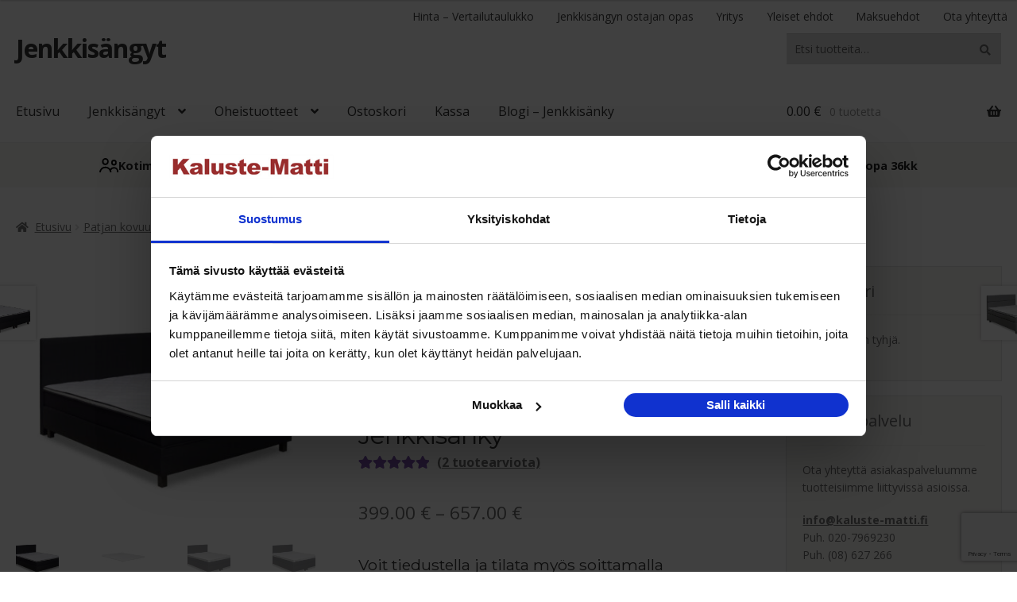

--- FILE ---
content_type: text/html; charset=UTF-8
request_url: https://jenkkisanky.fi/tuote/basic-foam-120x200cm-jenkkisanky/
body_size: 29027
content:
<!doctype html>
<html dir="ltr" lang="fi">
<head>
<meta charset="UTF-8">
<meta name="viewport" content="width=device-width, initial-scale=1, maximum-scale=2.0">
<link rel="profile" href="https://gmpg.org/xfn/11">
<link rel="pingback" href="https://jenkkisanky.fi/xmlrpc.php">

<title>Basic Uni Foam 120x200cm Jenkkisänky | Jenkkisängyt</title>

		<!-- All in One SEO 4.9.3 - aioseo.com -->
	<meta name="description" content="Hyvä jenkkisänky selälle jos kaipaat erittäin napakampaa alustaa. Edullisemmalla budjetilla oleva hyvä ja halpa jenkkisänky selälle, Maksa vaikka osamaksulla!" />
	<meta name="robots" content="max-image-preview:large" />
	<link rel="canonical" href="https://jenkkisanky.fi/tuote/basic-foam-120x200cm-jenkkisanky/" />
	<meta name="generator" content="All in One SEO (AIOSEO) 4.9.3" />
		<script type="application/ld+json" class="aioseo-schema">
			{"@context":"https:\/\/schema.org","@graph":[{"@type":"BreadcrumbList","@id":"https:\/\/jenkkisanky.fi\/tuote\/basic-foam-120x200cm-jenkkisanky\/#breadcrumblist","itemListElement":[{"@type":"ListItem","@id":"https:\/\/jenkkisanky.fi#listItem","position":1,"name":"Home","item":"https:\/\/jenkkisanky.fi","nextItem":{"@type":"ListItem","@id":"https:\/\/jenkkisanky.fi\/brand\/basic-uni\/#listItem","name":"Basic Uni"}},{"@type":"ListItem","@id":"https:\/\/jenkkisanky.fi\/brand\/basic-uni\/#listItem","position":2,"name":"Basic Uni","item":"https:\/\/jenkkisanky.fi\/brand\/basic-uni\/","nextItem":{"@type":"ListItem","@id":"https:\/\/jenkkisanky.fi\/tuote\/basic-foam-120x200cm-jenkkisanky\/#listItem","name":"Basic Uni Foam 120x200cm Jenkkis\u00e4nky"},"previousItem":{"@type":"ListItem","@id":"https:\/\/jenkkisanky.fi#listItem","name":"Home"}},{"@type":"ListItem","@id":"https:\/\/jenkkisanky.fi\/tuote\/basic-foam-120x200cm-jenkkisanky\/#listItem","position":3,"name":"Basic Uni Foam 120x200cm Jenkkis\u00e4nky","previousItem":{"@type":"ListItem","@id":"https:\/\/jenkkisanky.fi\/brand\/basic-uni\/#listItem","name":"Basic Uni"}}]},{"@type":"ItemPage","@id":"https:\/\/jenkkisanky.fi\/tuote\/basic-foam-120x200cm-jenkkisanky\/#itempage","url":"https:\/\/jenkkisanky.fi\/tuote\/basic-foam-120x200cm-jenkkisanky\/","name":"Basic Uni Foam 120x200cm Jenkkis\u00e4nky | Jenkkis\u00e4ngyt","description":"Hyv\u00e4 jenkkis\u00e4nky sel\u00e4lle jos kaipaat eritt\u00e4in napakampaa alustaa. Edullisemmalla budjetilla oleva hyv\u00e4 ja halpa jenkkis\u00e4nky sel\u00e4lle, Maksa vaikka osamaksulla!","inLanguage":"fi","isPartOf":{"@id":"https:\/\/jenkkisanky.fi\/#website"},"breadcrumb":{"@id":"https:\/\/jenkkisanky.fi\/tuote\/basic-foam-120x200cm-jenkkisanky\/#breadcrumblist"},"image":{"@type":"ImageObject","url":"https:\/\/jenkkisanky.fi\/wp-content\/uploads\/2015\/03\/Basic120-140-ohut-petari.jpg","@id":"https:\/\/jenkkisanky.fi\/tuote\/basic-foam-120x200cm-jenkkisanky\/#mainImage","width":2475,"height":1856,"caption":"Basic-uni-jenkkisanky-120x200cm"},"primaryImageOfPage":{"@id":"https:\/\/jenkkisanky.fi\/tuote\/basic-foam-120x200cm-jenkkisanky\/#mainImage"},"datePublished":"2015-03-19T18:25:18+02:00","dateModified":"2025-11-28T14:26:01+02:00"},{"@type":"Organization","@id":"https:\/\/jenkkisanky.fi\/#organization","name":"Jenkkis\u00e4ngyt","url":"https:\/\/jenkkisanky.fi\/"},{"@type":"WebSite","@id":"https:\/\/jenkkisanky.fi\/#website","url":"https:\/\/jenkkisanky.fi\/","name":"Jenkkis\u00e4ngyt","inLanguage":"fi","publisher":{"@id":"https:\/\/jenkkisanky.fi\/#organization"}}]}
		</script>
		<!-- All in One SEO -->


<!-- Google Tag Manager for WordPress by gtm4wp.com -->
<script data-cfasync="false" data-pagespeed-no-defer>
	var gtm4wp_datalayer_name = "dataLayer";
	var dataLayer = dataLayer || [];
	const gtm4wp_use_sku_instead = 0;
	const gtm4wp_currency = 'EUR';
	const gtm4wp_product_per_impression = 0;
	const gtm4wp_clear_ecommerce = false;
	const gtm4wp_datalayer_max_timeout = 2000;
</script>
<!-- End Google Tag Manager for WordPress by gtm4wp.com --><link rel='dns-prefetch' href='//fonts.googleapis.com' />
<link rel="alternate" type="application/rss+xml" title="Jenkkisängyt &raquo; syöte" href="https://jenkkisanky.fi/feed/" />
<link rel="alternate" type="application/rss+xml" title="Jenkkisängyt &raquo; kommenttien syöte" href="https://jenkkisanky.fi/comments/feed/" />
<link rel="alternate" type="application/rss+xml" title="Jenkkisängyt &raquo; Basic Uni Foam 120x200cm Jenkkisänky kommenttien syöte" href="https://jenkkisanky.fi/tuote/basic-foam-120x200cm-jenkkisanky/feed/" />
<link rel="alternate" title="oEmbed (JSON)" type="application/json+oembed" href="https://jenkkisanky.fi/wp-json/oembed/1.0/embed?url=https%3A%2F%2Fjenkkisanky.fi%2Ftuote%2Fbasic-foam-120x200cm-jenkkisanky%2F" />
<link rel="alternate" title="oEmbed (XML)" type="text/xml+oembed" href="https://jenkkisanky.fi/wp-json/oembed/1.0/embed?url=https%3A%2F%2Fjenkkisanky.fi%2Ftuote%2Fbasic-foam-120x200cm-jenkkisanky%2F&#038;format=xml" />
<style id='wp-img-auto-sizes-contain-inline-css'>img:is([sizes=auto i],[sizes^="auto," i]){contain-intrinsic-size:3000px 1500px}</style>

<style id='wp-emoji-styles-inline-css'>img.wp-smiley,img.emoji{display:inline!important;border:none!important;box-shadow:none!important;height:1em!important;width:1em!important;margin:0 0.07em!important;vertical-align:-0.1em!important;background:none!important;padding:0!important}</style>
<link data-optimized="1" rel='stylesheet' id='wp-block-library-css' href='https://jenkkisanky.fi/wp-content/litespeed/css/5d7d02a92a470ca7bbbc5becc9cf8072.css?ver=3f048' media='all' />
<link data-optimized="1" rel='stylesheet' id='wc-blocks-style-css' href='https://jenkkisanky.fi/wp-content/litespeed/css/7f06bb59bb54d9f1cbc206fdd61aea2e.css?ver=37372' media='all' />
<style id='global-styles-inline-css'>:root{--wp--preset--aspect-ratio--square:1;--wp--preset--aspect-ratio--4-3:4/3;--wp--preset--aspect-ratio--3-4:3/4;--wp--preset--aspect-ratio--3-2:3/2;--wp--preset--aspect-ratio--2-3:2/3;--wp--preset--aspect-ratio--16-9:16/9;--wp--preset--aspect-ratio--9-16:9/16;--wp--preset--color--black:#000000;--wp--preset--color--cyan-bluish-gray:#abb8c3;--wp--preset--color--white:#ffffff;--wp--preset--color--pale-pink:#f78da7;--wp--preset--color--vivid-red:#cf2e2e;--wp--preset--color--luminous-vivid-orange:#ff6900;--wp--preset--color--luminous-vivid-amber:#fcb900;--wp--preset--color--light-green-cyan:#7bdcb5;--wp--preset--color--vivid-green-cyan:#00d084;--wp--preset--color--pale-cyan-blue:#8ed1fc;--wp--preset--color--vivid-cyan-blue:#0693e3;--wp--preset--color--vivid-purple:#9b51e0;--wp--preset--gradient--vivid-cyan-blue-to-vivid-purple:linear-gradient(135deg,rgb(6,147,227) 0%,rgb(155,81,224) 100%);--wp--preset--gradient--light-green-cyan-to-vivid-green-cyan:linear-gradient(135deg,rgb(122,220,180) 0%,rgb(0,208,130) 100%);--wp--preset--gradient--luminous-vivid-amber-to-luminous-vivid-orange:linear-gradient(135deg,rgb(252,185,0) 0%,rgb(255,105,0) 100%);--wp--preset--gradient--luminous-vivid-orange-to-vivid-red:linear-gradient(135deg,rgb(255,105,0) 0%,rgb(207,46,46) 100%);--wp--preset--gradient--very-light-gray-to-cyan-bluish-gray:linear-gradient(135deg,rgb(238,238,238) 0%,rgb(169,184,195) 100%);--wp--preset--gradient--cool-to-warm-spectrum:linear-gradient(135deg,rgb(74,234,220) 0%,rgb(151,120,209) 20%,rgb(207,42,186) 40%,rgb(238,44,130) 60%,rgb(251,105,98) 80%,rgb(254,248,76) 100%);--wp--preset--gradient--blush-light-purple:linear-gradient(135deg,rgb(255,206,236) 0%,rgb(152,150,240) 100%);--wp--preset--gradient--blush-bordeaux:linear-gradient(135deg,rgb(254,205,165) 0%,rgb(254,45,45) 50%,rgb(107,0,62) 100%);--wp--preset--gradient--luminous-dusk:linear-gradient(135deg,rgb(255,203,112) 0%,rgb(199,81,192) 50%,rgb(65,88,208) 100%);--wp--preset--gradient--pale-ocean:linear-gradient(135deg,rgb(255,245,203) 0%,rgb(182,227,212) 50%,rgb(51,167,181) 100%);--wp--preset--gradient--electric-grass:linear-gradient(135deg,rgb(202,248,128) 0%,rgb(113,206,126) 100%);--wp--preset--gradient--midnight:linear-gradient(135deg,rgb(2,3,129) 0%,rgb(40,116,252) 100%);--wp--preset--font-size--small:14px;--wp--preset--font-size--medium:23px;--wp--preset--font-size--large:26px;--wp--preset--font-size--x-large:42px;--wp--preset--font-size--normal:16px;--wp--preset--font-size--huge:37px;--wp--preset--spacing--20:0.44rem;--wp--preset--spacing--30:0.67rem;--wp--preset--spacing--40:1rem;--wp--preset--spacing--50:1.5rem;--wp--preset--spacing--60:2.25rem;--wp--preset--spacing--70:3.38rem;--wp--preset--spacing--80:5.06rem;--wp--preset--shadow--natural:6px 6px 9px rgba(0, 0, 0, 0.2);--wp--preset--shadow--deep:12px 12px 50px rgba(0, 0, 0, 0.4);--wp--preset--shadow--sharp:6px 6px 0px rgba(0, 0, 0, 0.2);--wp--preset--shadow--outlined:6px 6px 0px -3px rgb(255, 255, 255), 6px 6px rgb(0, 0, 0);--wp--preset--shadow--crisp:6px 6px 0px rgb(0, 0, 0)}:root :where(.is-layout-flow)>:first-child{margin-block-start:0}:root :where(.is-layout-flow)>:last-child{margin-block-end:0}:root :where(.is-layout-flow)>*{margin-block-start:24px;margin-block-end:0}:root :where(.is-layout-constrained)>:first-child{margin-block-start:0}:root :where(.is-layout-constrained)>:last-child{margin-block-end:0}:root :where(.is-layout-constrained)>*{margin-block-start:24px;margin-block-end:0}:root :where(.is-layout-flex){gap:24px}:root :where(.is-layout-grid){gap:24px}body .is-layout-flex{display:flex}.is-layout-flex{flex-wrap:wrap;align-items:center}.is-layout-flex>:is(*,div){margin:0}body .is-layout-grid{display:grid}.is-layout-grid>:is(*,div){margin:0}.has-black-color{color:var(--wp--preset--color--black)!important}.has-cyan-bluish-gray-color{color:var(--wp--preset--color--cyan-bluish-gray)!important}.has-white-color{color:var(--wp--preset--color--white)!important}.has-pale-pink-color{color:var(--wp--preset--color--pale-pink)!important}.has-vivid-red-color{color:var(--wp--preset--color--vivid-red)!important}.has-luminous-vivid-orange-color{color:var(--wp--preset--color--luminous-vivid-orange)!important}.has-luminous-vivid-amber-color{color:var(--wp--preset--color--luminous-vivid-amber)!important}.has-light-green-cyan-color{color:var(--wp--preset--color--light-green-cyan)!important}.has-vivid-green-cyan-color{color:var(--wp--preset--color--vivid-green-cyan)!important}.has-pale-cyan-blue-color{color:var(--wp--preset--color--pale-cyan-blue)!important}.has-vivid-cyan-blue-color{color:var(--wp--preset--color--vivid-cyan-blue)!important}.has-vivid-purple-color{color:var(--wp--preset--color--vivid-purple)!important}.has-black-background-color{background-color:var(--wp--preset--color--black)!important}.has-cyan-bluish-gray-background-color{background-color:var(--wp--preset--color--cyan-bluish-gray)!important}.has-white-background-color{background-color:var(--wp--preset--color--white)!important}.has-pale-pink-background-color{background-color:var(--wp--preset--color--pale-pink)!important}.has-vivid-red-background-color{background-color:var(--wp--preset--color--vivid-red)!important}.has-luminous-vivid-orange-background-color{background-color:var(--wp--preset--color--luminous-vivid-orange)!important}.has-luminous-vivid-amber-background-color{background-color:var(--wp--preset--color--luminous-vivid-amber)!important}.has-light-green-cyan-background-color{background-color:var(--wp--preset--color--light-green-cyan)!important}.has-vivid-green-cyan-background-color{background-color:var(--wp--preset--color--vivid-green-cyan)!important}.has-pale-cyan-blue-background-color{background-color:var(--wp--preset--color--pale-cyan-blue)!important}.has-vivid-cyan-blue-background-color{background-color:var(--wp--preset--color--vivid-cyan-blue)!important}.has-vivid-purple-background-color{background-color:var(--wp--preset--color--vivid-purple)!important}.has-black-border-color{border-color:var(--wp--preset--color--black)!important}.has-cyan-bluish-gray-border-color{border-color:var(--wp--preset--color--cyan-bluish-gray)!important}.has-white-border-color{border-color:var(--wp--preset--color--white)!important}.has-pale-pink-border-color{border-color:var(--wp--preset--color--pale-pink)!important}.has-vivid-red-border-color{border-color:var(--wp--preset--color--vivid-red)!important}.has-luminous-vivid-orange-border-color{border-color:var(--wp--preset--color--luminous-vivid-orange)!important}.has-luminous-vivid-amber-border-color{border-color:var(--wp--preset--color--luminous-vivid-amber)!important}.has-light-green-cyan-border-color{border-color:var(--wp--preset--color--light-green-cyan)!important}.has-vivid-green-cyan-border-color{border-color:var(--wp--preset--color--vivid-green-cyan)!important}.has-pale-cyan-blue-border-color{border-color:var(--wp--preset--color--pale-cyan-blue)!important}.has-vivid-cyan-blue-border-color{border-color:var(--wp--preset--color--vivid-cyan-blue)!important}.has-vivid-purple-border-color{border-color:var(--wp--preset--color--vivid-purple)!important}.has-vivid-cyan-blue-to-vivid-purple-gradient-background{background:var(--wp--preset--gradient--vivid-cyan-blue-to-vivid-purple)!important}.has-light-green-cyan-to-vivid-green-cyan-gradient-background{background:var(--wp--preset--gradient--light-green-cyan-to-vivid-green-cyan)!important}.has-luminous-vivid-amber-to-luminous-vivid-orange-gradient-background{background:var(--wp--preset--gradient--luminous-vivid-amber-to-luminous-vivid-orange)!important}.has-luminous-vivid-orange-to-vivid-red-gradient-background{background:var(--wp--preset--gradient--luminous-vivid-orange-to-vivid-red)!important}.has-very-light-gray-to-cyan-bluish-gray-gradient-background{background:var(--wp--preset--gradient--very-light-gray-to-cyan-bluish-gray)!important}.has-cool-to-warm-spectrum-gradient-background{background:var(--wp--preset--gradient--cool-to-warm-spectrum)!important}.has-blush-light-purple-gradient-background{background:var(--wp--preset--gradient--blush-light-purple)!important}.has-blush-bordeaux-gradient-background{background:var(--wp--preset--gradient--blush-bordeaux)!important}.has-luminous-dusk-gradient-background{background:var(--wp--preset--gradient--luminous-dusk)!important}.has-pale-ocean-gradient-background{background:var(--wp--preset--gradient--pale-ocean)!important}.has-electric-grass-gradient-background{background:var(--wp--preset--gradient--electric-grass)!important}.has-midnight-gradient-background{background:var(--wp--preset--gradient--midnight)!important}.has-small-font-size{font-size:var(--wp--preset--font-size--small)!important}.has-medium-font-size{font-size:var(--wp--preset--font-size--medium)!important}.has-large-font-size{font-size:var(--wp--preset--font-size--large)!important}.has-x-large-font-size{font-size:var(--wp--preset--font-size--x-large)!important}</style>

<style id='classic-theme-styles-inline-css'>
/*! This file is auto-generated */
.wp-block-button__link{color:#fff;background-color:#32373c;border-radius:9999px;box-shadow:none;text-decoration:none;padding:calc(.667em + 2px) calc(1.333em + 2px);font-size:1.125em}.wp-block-file__button{background:#32373c;color:#fff;text-decoration:none}</style>
<link data-optimized="1" rel='stylesheet' id='storefront-gutenberg-blocks-css' href='https://jenkkisanky.fi/wp-content/litespeed/css/820e6c1e099bc377a35d8f7128e6654f.css?ver=9e58a' media='all' />
<style id='storefront-gutenberg-blocks-inline-css'>.wp-block-button__link:not(.has-text-color){color:#333}.wp-block-button__link:not(.has-text-color):hover,.wp-block-button__link:not(.has-text-color):focus,.wp-block-button__link:not(.has-text-color):active{color:#333}.wp-block-button__link:not(.has-background){background-color:#eee}.wp-block-button__link:not(.has-background):hover,.wp-block-button__link:not(.has-background):focus,.wp-block-button__link:not(.has-background):active{border-color:#d5d5d5;background-color:#d5d5d5}.wc-block-grid__products .wc-block-grid__product .wp-block-button__link{background-color:#eee;border-color:#eee;color:#333}.wp-block-quote footer,.wp-block-quote cite,.wp-block-quote__citation{color:#6d6d6d}.wp-block-pullquote cite,.wp-block-pullquote footer,.wp-block-pullquote__citation{color:#6d6d6d}.wp-block-image figcaption{color:#6d6d6d}.wp-block-separator.is-style-dots::before{color:#333}.wp-block-file a.wp-block-file__button{color:#333;background-color:#eee;border-color:#eee}.wp-block-file a.wp-block-file__button:hover,.wp-block-file a.wp-block-file__button:focus,.wp-block-file a.wp-block-file__button:active{color:#333;background-color:#d5d5d5}.wp-block-code,.wp-block-preformatted pre{color:#6d6d6d}.wp-block-table:not(.has-background):not(.is-style-stripes) tbody tr:nth-child(2n) td{background-color:#fdfdfd}.wp-block-cover .wp-block-cover__inner-container h1:not(.has-text-color),.wp-block-cover .wp-block-cover__inner-container h2:not(.has-text-color),.wp-block-cover .wp-block-cover__inner-container h3:not(.has-text-color),.wp-block-cover .wp-block-cover__inner-container h4:not(.has-text-color),.wp-block-cover .wp-block-cover__inner-container h5:not(.has-text-color),.wp-block-cover .wp-block-cover__inner-container h6:not(.has-text-color){color:#000}div.wc-block-components-price-slider__range-input-progress,.rtl .wc-block-components-price-slider__range-input-progress{--range-color:#7f54b3}@media all and (-ms-high-contrast:none),(-ms-high-contrast:active){.wc-block-components-price-slider__range-input-progress{background:#7f54b3}}.wc-block-components-button:not(.is-link){background-color:#333;color:#fff}.wc-block-components-button:not(.is-link):hover,.wc-block-components-button:not(.is-link):focus,.wc-block-components-button:not(.is-link):active{background-color:#1a1a1a;color:#fff}.wc-block-components-button:not(.is-link):disabled{background-color:#333;color:#fff}.wc-block-cart__submit-container{background-color:#fff}.wc-block-cart__submit-container::before{color:rgb(220 220 220 / .5)}.wc-block-components-order-summary-item__quantity{background-color:#fff;border-color:#6d6d6d;box-shadow:0 0 0 2px #fff;color:#6d6d6d}</style>
<link data-optimized="1" rel='stylesheet' id='titan-adminbar-styles-css' href='https://jenkkisanky.fi/wp-content/litespeed/css/2593a3ace97ca388d7f5fff57c7f4ff9.css?ver=1eab4' media='all' />
<link data-optimized="1" rel='stylesheet' id='contact-form-7-css' href='https://jenkkisanky.fi/wp-content/litespeed/css/85cccb9a4d73f1019242b07844c47e93.css?ver=d5075' media='all' />
<link data-optimized="1" rel='stylesheet' id='photoswipe-css' href='https://jenkkisanky.fi/wp-content/litespeed/css/c26bf15de7ade8cd3680be67524be72a.css?ver=e7c9a' media='all' />
<link data-optimized="1" rel='stylesheet' id='photoswipe-default-skin-css' href='https://jenkkisanky.fi/wp-content/litespeed/css/c954fc30d9fd1083d64cdb7024b4e63e.css?ver=ea8bc' media='all' />
<style id='woocommerce-inline-inline-css'>.woocommerce form .form-row .required{visibility:visible}</style>
<link data-optimized="1" rel='stylesheet' id='dashicons-css' href='https://jenkkisanky.fi/wp-content/litespeed/css/1eb31ca5de60eaedc471055709b66d44.css?ver=f8990' media='all' />
<link data-optimized="1" rel='stylesheet' id='storefront-style-css' href='https://jenkkisanky.fi/wp-content/litespeed/css/8327aca214b88ef176f487d76a11be3e.css?ver=5f9eb' media='all' />
<style id='storefront-style-inline-css'>.main-navigation ul li a,.site-title a,ul.menu li a,.site-branding h1 a,button.menu-toggle,button.menu-toggle:hover,.handheld-navigation .dropdown-toggle{color:#333}button.menu-toggle,button.menu-toggle:hover{border-color:#333}.main-navigation ul li a:hover,.main-navigation ul li:hover>a,.site-title a:hover,.site-header ul.menu li.current-menu-item>a{color:#747474}table:not(.has-background) th{background-color:#f8f8f8}table:not(.has-background) tbody td{background-color:#fdfdfd}table:not(.has-background) tbody tr:nth-child(2n) td,fieldset,fieldset legend{background-color:#fbfbfb}.site-header,.secondary-navigation ul ul,.main-navigation ul.menu>li.menu-item-has-children:after,.secondary-navigation ul.menu ul,.storefront-handheld-footer-bar,.storefront-handheld-footer-bar ul li>a,.storefront-handheld-footer-bar ul li.search .site-search,button.menu-toggle,button.menu-toggle:hover{background-color:#fff}p.site-description,.site-header,.storefront-handheld-footer-bar{color:#404040}button.menu-toggle:after,button.menu-toggle:before,button.menu-toggle span:before{background-color:#333}h1,h2,h3,h4,h5,h6,.wc-block-grid__product-title{color:#333}.widget h1{border-bottom-color:#333}body,.secondary-navigation a{color:#6d6d6d}.widget-area .widget a,.hentry .entry-header .posted-on a,.hentry .entry-header .post-author a,.hentry .entry-header .post-comments a,.hentry .entry-header .byline a{color:#727272}a{color:#7f54b3}a:focus,button:focus,.button.alt:focus,input:focus,textarea:focus,input[type="button"]:focus,input[type="reset"]:focus,input[type="submit"]:focus,input[type="email"]:focus,input[type="tel"]:focus,input[type="url"]:focus,input[type="password"]:focus,input[type="search"]:focus{outline-color:#7f54b3}button,input[type="button"],input[type="reset"],input[type="submit"],.button,.widget a.button{background-color:#eee;border-color:#eee;color:#333}button:hover,input[type="button"]:hover,input[type="reset"]:hover,input[type="submit"]:hover,.button:hover,.widget a.button:hover{background-color:#d5d5d5;border-color:#d5d5d5;color:#333}button.alt,input[type="button"].alt,input[type="reset"].alt,input[type="submit"].alt,.button.alt,.widget-area .widget a.button.alt{background-color:#333;border-color:#333;color:#fff}button.alt:hover,input[type="button"].alt:hover,input[type="reset"].alt:hover,input[type="submit"].alt:hover,.button.alt:hover,.widget-area .widget a.button.alt:hover{background-color:#1a1a1a;border-color:#1a1a1a;color:#fff}.pagination .page-numbers li .page-numbers.current{background-color:#e6e6e6;color:#636363}#comments .comment-list .comment-content .comment-text{background-color:#f8f8f8}.site-footer{background-color:#f0f0f0;color:#6d6d6d}.site-footer a:not(.button):not(.components-button){color:#333}.site-footer .storefront-handheld-footer-bar a:not(.button):not(.components-button){color:#333}.site-footer h1,.site-footer h2,.site-footer h3,.site-footer h4,.site-footer h5,.site-footer h6,.site-footer .widget .widget-title,.site-footer .widget .widgettitle{color:#333}.page-template-template-homepage.has-post-thumbnail .type-page.has-post-thumbnail .entry-title{color:#000}.page-template-template-homepage.has-post-thumbnail .type-page.has-post-thumbnail .entry-content{color:#000}@media screen and (min-width:768px){.secondary-navigation ul.menu a:hover{color:#595959}.secondary-navigation ul.menu a{color:#404040}.main-navigation ul.menu ul.sub-menu,.main-navigation ul.nav-menu ul.children{background-color:#f0f0f0}.site-header{border-bottom-color:#f0f0f0}}</style>
<link data-optimized="1" rel='stylesheet' id='storefront-icons-css' href='https://jenkkisanky.fi/wp-content/litespeed/css/694b0ff95b2d887e67050be3c6f354fe.css?ver=db4bc' media='all' />
<link data-optimized="1" rel='stylesheet' id='storefront-fonts-css' href='https://jenkkisanky.fi/wp-content/litespeed/css/3374f0017efe03bbdc5a61628fc65ba8.css?ver=65ba8' media='all' />
<link data-optimized="1" rel='stylesheet' id='pwb-styles-frontend-css' href='https://jenkkisanky.fi/wp-content/litespeed/css/5645aa391d632bca44729df46481aced.css?ver=940c7' media='all' />
<link data-optimized="1" rel='stylesheet' id='storefront-woocommerce-style-css' href='https://jenkkisanky.fi/wp-content/litespeed/css/40caba02eff94ed8c56ed4a09a4d6d45.css?ver=da26b' media='all' />
<style id='storefront-woocommerce-style-inline-css'>@font-face{font-family:star;src:url(https://jenkkisanky.fi/wp-content/plugins/woocommerce/assets/fonts/star.eot);src:url(https://jenkkisanky.fi/wp-content/plugins/woocommerce/assets/fonts/star.eot?#iefix) format("embedded-opentype"),url(https://jenkkisanky.fi/wp-content/plugins/woocommerce/assets/fonts/star.woff) format("woff"),url(https://jenkkisanky.fi/wp-content/plugins/woocommerce/assets/fonts/star.ttf) format("truetype"),url(https://jenkkisanky.fi/wp-content/plugins/woocommerce/assets/fonts/star.svg#star) format("svg");font-weight:400;font-style:normal}@font-face{font-family:WooCommerce;src:url(https://jenkkisanky.fi/wp-content/plugins/woocommerce/assets/fonts/WooCommerce.eot);src:url(https://jenkkisanky.fi/wp-content/plugins/woocommerce/assets/fonts/WooCommerce.eot?#iefix) format("embedded-opentype"),url(https://jenkkisanky.fi/wp-content/plugins/woocommerce/assets/fonts/WooCommerce.woff) format("woff"),url(https://jenkkisanky.fi/wp-content/plugins/woocommerce/assets/fonts/WooCommerce.ttf) format("truetype"),url(https://jenkkisanky.fi/wp-content/plugins/woocommerce/assets/fonts/WooCommerce.svg#WooCommerce) format("svg");font-weight:400;font-style:normal}a.cart-contents,.site-header-cart .widget_shopping_cart a{color:#333}a.cart-contents:hover,.site-header-cart .widget_shopping_cart a:hover,.site-header-cart:hover>li>a{color:#747474}table.cart td.product-remove,table.cart td.actions{border-top-color:#fff}.storefront-handheld-footer-bar ul li.cart .count{background-color:#333;color:#fff;border-color:#fff}.woocommerce-tabs ul.tabs li.active a,ul.products li.product .price,.onsale,.wc-block-grid__product-onsale,.widget_search form:before,.widget_product_search form:before{color:#6d6d6d}.woocommerce-breadcrumb a,a.woocommerce-review-link,.product_meta a{color:#727272}.wc-block-grid__product-onsale,.onsale{border-color:#6d6d6d}.star-rating span:before,.quantity .plus,.quantity .minus,p.stars a:hover:after,p.stars a:after,.star-rating span:before,#payment .payment_methods li input[type=radio]:first-child:checked+label:before{color:#7f54b3}.widget_price_filter .ui-slider .ui-slider-range,.widget_price_filter .ui-slider .ui-slider-handle{background-color:#7f54b3}.order_details{background-color:#f8f8f8}.order_details>li{border-bottom:1px dotted #e3e3e3}.order_details:before,.order_details:after{background:-webkit-linear-gradient(transparent 0,transparent 0),-webkit-linear-gradient(135deg,#f8f8f8 33.33%,transparent 33.33%),-webkit-linear-gradient(45deg,#f8f8f8 33.33%,transparent 33.33%)}#order_review{background-color:#fff}#payment .payment_methods>li .payment_box,#payment .place-order{background-color:#fafafa}#payment .payment_methods>li:not(.woocommerce-notice){background-color:#f5f5f5}#payment .payment_methods>li:not(.woocommerce-notice):hover{background-color:#f0f0f0}.woocommerce-pagination .page-numbers li .page-numbers.current{background-color:#e6e6e6;color:#636363}.wc-block-grid__product-onsale,.onsale,.woocommerce-pagination .page-numbers li .page-numbers:not(.current){color:#6d6d6d}p.stars a:before,p.stars a:hover~a:before,p.stars.selected a.active~a:before{color:#6d6d6d}p.stars.selected a.active:before,p.stars:hover a:before,p.stars.selected a:not(.active):before,p.stars.selected a.active:before{color:#7f54b3}.single-product div.product .woocommerce-product-gallery .woocommerce-product-gallery__trigger{background-color:#eee;color:#333}.single-product div.product .woocommerce-product-gallery .woocommerce-product-gallery__trigger:hover{background-color:#d5d5d5;border-color:#d5d5d5;color:#333}.button.added_to_cart:focus,.button.wc-forward:focus{outline-color:#7f54b3}.added_to_cart,.site-header-cart .widget_shopping_cart a.button,.wc-block-grid__products .wc-block-grid__product .wp-block-button__link{background-color:#eee;border-color:#eee;color:#333}.added_to_cart:hover,.site-header-cart .widget_shopping_cart a.button:hover,.wc-block-grid__products .wc-block-grid__product .wp-block-button__link:hover{background-color:#d5d5d5;border-color:#d5d5d5;color:#333}.added_to_cart.alt,.added_to_cart,.widget a.button.checkout{background-color:#333;border-color:#333;color:#fff}.added_to_cart.alt:hover,.added_to_cart:hover,.widget a.button.checkout:hover{background-color:#1a1a1a;border-color:#1a1a1a;color:#fff}.button.loading{color:#eee}.button.loading:hover{background-color:#eee}.button.loading:after{color:#333}@media screen and (min-width:768px){.site-header-cart .widget_shopping_cart,.site-header .product_list_widget li .quantity{color:#404040}.site-header-cart .widget_shopping_cart .buttons,.site-header-cart .widget_shopping_cart .total{background-color:#f5f5f5}.site-header-cart .widget_shopping_cart{background-color:#f0f0f0}}.storefront-product-pagination a{color:#6d6d6d;background-color:#fff}.storefront-sticky-add-to-cart{color:#6d6d6d;background-color:#fff}.storefront-sticky-add-to-cart a:not(.button){color:#333}</style>
<link data-optimized="1" rel='stylesheet' id='storefront-child-style-css' href='https://jenkkisanky.fi/wp-content/litespeed/css/c04cdb952025d5e2ed88ee6a591ad31d.css?ver=a792a' media='all' />
<link data-optimized="1" rel='stylesheet' id='storefront-woocommerce-brands-style-css' href='https://jenkkisanky.fi/wp-content/litespeed/css/14593748207d80ea9e6bf01d2bb389b5.css?ver=7cdff' media='all' />
<script src="https://jenkkisanky.fi/wp-includes/js/jquery/jquery.min.js?ver=3.7.1" id="jquery-core-js"></script>
<script src="https://jenkkisanky.fi/wp-includes/js/jquery/jquery-migrate.min.js?ver=3.4.1" id="jquery-migrate-js"></script>
<script src="https://jenkkisanky.fi/wp-content/plugins/woocommerce/assets/js/jquery-blockui/jquery.blockUI.min.js?ver=2.7.0-wc.10.4.3" id="wc-jquery-blockui-js" defer data-wp-strategy="defer"></script>
<script id="wc-add-to-cart-js-extra">
var wc_add_to_cart_params = {"ajax_url":"/wp-admin/admin-ajax.php","wc_ajax_url":"/?wc-ajax=%%endpoint%%","i18n_view_cart":"N\u00e4yt\u00e4 ostoskori","cart_url":"https://jenkkisanky.fi/ostoskori/","is_cart":"","cart_redirect_after_add":"no"};
//# sourceURL=wc-add-to-cart-js-extra
</script>
<script src="https://jenkkisanky.fi/wp-content/plugins/woocommerce/assets/js/frontend/add-to-cart.min.js?ver=10.4.3" id="wc-add-to-cart-js" defer data-wp-strategy="defer"></script>
<script src="https://jenkkisanky.fi/wp-content/plugins/woocommerce/assets/js/zoom/jquery.zoom.min.js?ver=1.7.21-wc.10.4.3" id="wc-zoom-js" defer data-wp-strategy="defer"></script>
<script src="https://jenkkisanky.fi/wp-content/plugins/woocommerce/assets/js/flexslider/jquery.flexslider.min.js?ver=2.7.2-wc.10.4.3" id="wc-flexslider-js" defer data-wp-strategy="defer"></script>
<script src="https://jenkkisanky.fi/wp-content/plugins/woocommerce/assets/js/photoswipe/photoswipe.min.js?ver=4.1.1-wc.10.4.3" id="wc-photoswipe-js" defer data-wp-strategy="defer"></script>
<script src="https://jenkkisanky.fi/wp-content/plugins/woocommerce/assets/js/photoswipe/photoswipe-ui-default.min.js?ver=4.1.1-wc.10.4.3" id="wc-photoswipe-ui-default-js" defer data-wp-strategy="defer"></script>
<script id="wc-single-product-js-extra">
var wc_single_product_params = {"i18n_required_rating_text":"Valitse arvostelu, ole hyv\u00e4.","i18n_rating_options":["1/5 t\u00e4hte\u00e4","2/5 t\u00e4hte\u00e4","3/5 t\u00e4hte\u00e4","4/5 t\u00e4hte\u00e4","5/5 t\u00e4hte\u00e4"],"i18n_product_gallery_trigger_text":"View full-screen image gallery","review_rating_required":"yes","flexslider":{"rtl":false,"animation":"slide","smoothHeight":true,"directionNav":false,"controlNav":"thumbnails","slideshow":false,"animationSpeed":500,"animationLoop":false,"allowOneSlide":false},"zoom_enabled":"1","zoom_options":[],"photoswipe_enabled":"1","photoswipe_options":{"shareEl":false,"closeOnScroll":false,"history":false,"hideAnimationDuration":0,"showAnimationDuration":0},"flexslider_enabled":"1"};
//# sourceURL=wc-single-product-js-extra
</script>
<script src="https://jenkkisanky.fi/wp-content/plugins/woocommerce/assets/js/frontend/single-product.min.js?ver=10.4.3" id="wc-single-product-js" defer data-wp-strategy="defer"></script>
<script src="https://jenkkisanky.fi/wp-content/plugins/woocommerce/assets/js/js-cookie/js.cookie.min.js?ver=2.1.4-wc.10.4.3" id="wc-js-cookie-js" defer data-wp-strategy="defer"></script>
<script id="woocommerce-js-extra">
var woocommerce_params = {"ajax_url":"/wp-admin/admin-ajax.php","wc_ajax_url":"/?wc-ajax=%%endpoint%%","i18n_password_show":"N\u00e4yt\u00e4 salasana","i18n_password_hide":"Piilota salasana"};
//# sourceURL=woocommerce-js-extra
</script>
<script src="https://jenkkisanky.fi/wp-content/plugins/woocommerce/assets/js/frontend/woocommerce.min.js?ver=10.4.3" id="woocommerce-js" defer data-wp-strategy="defer"></script>
<script id="wc-cart-fragments-js-extra">
var wc_cart_fragments_params = {"ajax_url":"/wp-admin/admin-ajax.php","wc_ajax_url":"/?wc-ajax=%%endpoint%%","cart_hash_key":"wc_cart_hash_8dcde7816b68f3cd07211f2655c04dc7","fragment_name":"wc_fragments_8dcde7816b68f3cd07211f2655c04dc7","request_timeout":"5000"};
//# sourceURL=wc-cart-fragments-js-extra
</script>
<script src="https://jenkkisanky.fi/wp-content/plugins/woocommerce/assets/js/frontend/cart-fragments.min.js?ver=10.4.3" id="wc-cart-fragments-js" defer data-wp-strategy="defer"></script>
<link rel="https://api.w.org/" href="https://jenkkisanky.fi/wp-json/" /><link rel="alternate" title="JSON" type="application/json" href="https://jenkkisanky.fi/wp-json/wp/v2/product/907" /><link rel="EditURI" type="application/rsd+xml" title="RSD" href="https://jenkkisanky.fi/xmlrpc.php?rsd" />
<meta name="generator" content="WordPress 6.9" />
<meta name="generator" content="WooCommerce 10.4.3" />
<link rel='shortlink' href='https://jenkkisanky.fi/?p=907' />

<!--BEGIN: TRACKING CODE MANAGER (v2.5.0) BY INTELLYWP.COM IN HEAD//-->
<!-- Facebook Pixel Code -->
<script>
!function(f,b,e,v,n,t,s)
{if(f.fbq)return;n=f.fbq=function(){n.callMethod?
n.callMethod.apply(n,arguments):n.queue.push(arguments)};
if(!f._fbq)f._fbq=n;n.push=n;n.loaded=!0;n.version='2.0';
n.queue=[];t=b.createElement(e);t.async=!0;
t.src=v;s=b.getElementsByTagName(e)[0];
s.parentNode.insertBefore(t,s)}(window, document,'script',
'https://connect.facebook.net/en_US/fbevents.js');
fbq('init', '331608351538234');
fbq('track', 'PageView');
</script>
<noscript><img height="1" width="1" style="display:none" src="https://www.facebook.com/tr?id=331608351538234&ev=PageView&noscript=1" /></noscript>
<!-- End Facebook Pixel Code -->
<!--END: https://wordpress.org/plugins/tracking-code-manager IN HEAD//-->
<!-- This website runs the Product Feed PRO for WooCommerce by AdTribes.io plugin - version woocommercesea_option_installed_version -->

<!-- Google Tag Manager for WordPress by gtm4wp.com -->
<!-- GTM Container placement set to footer -->
<script data-cfasync="false" data-pagespeed-no-defer>
	var dataLayer_content = {"pagePostType":"product","pagePostType2":"single-product","pagePostAuthor":"pmadmin","productRatingCounts":{"5":2},"productAverageRating":5,"productReviewCount":2,"productType":"variable","productIsVariable":1};
	dataLayer.push( dataLayer_content );
</script>
<script data-cfasync="false" data-pagespeed-no-defer>
(function(w,d,s,l,i){w[l]=w[l]||[];w[l].push({'gtm.start':
new Date().getTime(),event:'gtm.js'});var f=d.getElementsByTagName(s)[0],
j=d.createElement(s),dl=l!='dataLayer'?'&l='+l:'';j.async=true;j.src=
'//www.googletagmanager.com/gtm.js?id='+i+dl;f.parentNode.insertBefore(j,f);
})(window,document,'script','dataLayer','GTM-M356GJW');
</script>
<!-- End Google Tag Manager for WordPress by gtm4wp.com -->            <style type="text/css">.paytrail-provider-group{background-color:#ebebeb!important;color:#515151!important}.paytrail-provider-group.selected{background-color:#33798d!important;color:#ffffff!important}.paytrail-provider-group.selected div{color:#ffffff!important}.paytrail-provider-group:hover{background-color:#d0d0d0!important;color:#515151!important}.paytrail-provider-group.selected:hover{background-color:#33798d!important;color:#ffffff!important}.woocommerce-checkout #payment .paytrail-woocommerce-payment-fields--list-item--input:checked+.paytrail-woocommerce-payment-fields--list-item--wrapper,.woocommerce-checkout #payment .paytrail-woocommerce-payment-fields--list-item:hover .paytrail-woocommerce-payment-fields--list-item--wrapper{border:2px solid #33798d!important}.woocommerce-checkout #payment ul.payment_methods li.paytrail-woocommerce-payment-fields--list-item .paytrail-woocommerce-payment-fields--list-item--wrapper:hover{border:2px solid #5399ad!important}</style>
        	<noscript><style>.woocommerce-product-gallery{ opacity: 1 !important; }</style></noscript>
	<link rel="icon" href="https://jenkkisanky.fi/wp-content/uploads/2021/10/cropped-favicon-512x512-1-32x32.png" sizes="32x32" />
<link rel="icon" href="https://jenkkisanky.fi/wp-content/uploads/2021/10/cropped-favicon-512x512-1-192x192.png" sizes="192x192" />
<link rel="apple-touch-icon" href="https://jenkkisanky.fi/wp-content/uploads/2021/10/cropped-favicon-512x512-1-180x180.png" />
<meta name="msapplication-TileImage" content="https://jenkkisanky.fi/wp-content/uploads/2021/10/cropped-favicon-512x512-1-270x270.png" />
		<style id="wp-custom-css">.wp-block-post-template{margin-left:0}h2.wp-block-post-title a{text-decoration:none!important}a.wp-block-post-excerpt__more-link{margin-top:1em}article .post-author{display:none!important}article .posted-on{line-height:3em}.service{margin-top:15px}.service h4{font-size:1.2em}.service img{float:left;margin-right:15px;width:37px;height:40px}.service a{font-size:1.1em;line-height:40px;color:#111!important}.site-search .widget_product_search form::before{left:90%!important;top:1em}.woocommerce-active .site-header .site-search{margin-right:0%!important}.col-full{width:auto!important}.benefits-bar{background-color:#f8f6f4;display:flex;gap:1rem;justify-content:space-around;padding:.75rem}@media (min-width:1025px){.benefits-bar{padding:1rem;gap:2rem;margin-bottom:1rem}}.benefits-bar>div{display:flex;flex-direction:column;gap:.5rem;justify-content:center;align-items:center;font-size:.75rem;font-weight:600;text-align:center;color:#222}@media (min-width:1025px){.benefits-bar>div{gap:1rem;flex-direction:row;font-size:.9rem}}.benefits-bar>div svg{width:1.5rem;height:1.5rem;min-width:1.5rem;min-height:1.5rem}.home h1.page-title{display:none}.storefront-breadcrumb .woocommerce-breadcrumb a,.storefront-breadcrumb .woocommerce-breadcrumb .breadcrumb-separator{color:#727272!important}.entry-summary h1{font-size:2em}.woocommerce-tabs h2{font-size:1.5em}.woocommerce-tabs h3{font-size:1.3em}.onsale{color:#fff!important}.storefront-handheld-footer-bar ul li.cart .count,button.menu-toggle:after,button.menu-toggle:before,button.menu-toggle span:before{background-color:transparent!important}button.menu-toggle{line-height:3em!important}@media only screen and (max-width:768px){.site-branding .site-title{font-size:1.5em!important}.woocommerce-message .button,.woocommerce-info .button,.woocommerce-error .button,.woocommerce-noreviews .button,p.no-comments .button{float:none!important}}h1.entry-title,h1.woocommerce-products-header__title,h1.page-title{font-size:2em!important}</style>
		<!-- Google Tag Manager -->
<script>(function(w,d,s,l,i){w[l]=w[l]||[];w[l].push({'gtm.start':
new Date().getTime(),event:'gtm.js'});var
f=d.getElementsByTagName(s)[0],
j=d.createElement(s),dl=l!='dataLayer'?'&l='+l:'';j.async=true;j.src=
'https://www.googletagmanager.com/gtm.js?id='+i+dl;f.parentNode.insertBefore(j,f);
})(window,document,'script','dataLayer','GTM-P2CPTR9');</script>
<!-- End Google Tag Manager -->
<meta name="google-site-verification" content="BAVd_FfmuS6x27Wk_q2CkcYJu4dlmo-mrfhoRoth8Fs" />
</head>

<body data-rsssl=1 class="wp-singular product-template-default single single-product postid-907 wp-embed-responsive wp-theme-storefront wp-child-theme-storefront-km theme-storefront woocommerce woocommerce-page woocommerce-no-js metaslider-plugin storefront-secondary-navigation storefront-align-wide right-sidebar woocommerce-active">
	<!-- Google Tag Manager (noscript) -->
<noscript><iframe
src="https://www.googletagmanager.com/ns.html?id=GTM-P2CPTR9"
height="0" width="0"
style="display:none;visibility:hidden"></iframe></noscript>
<!-- End Google Tag Manager (noscript) -->


<div id="page" class="hfeed site">
	
	<header id="masthead" class="site-header" role="banner" style="">

		<div class="col-full">		<a class="skip-link screen-reader-text" href="#site-navigation">Siirry navigointiin</a>
		<a class="skip-link screen-reader-text" href="#content">Siirry sisältöön</a>
				<div class="site-branding">
			<div class="beta site-title"><a href="https://jenkkisanky.fi/" rel="home">Jenkkisängyt</a></div>		</div>
					<nav class="secondary-navigation" role="navigation" aria-label="Toissijainen navigointi">
				<div class="menu-ylavalikko-container"><ul id="menu-ylavalikko" class="menu"><li id="menu-item-1631" class="menu-item menu-item-type-post_type menu-item-object-page menu-item-1631"><a href="https://jenkkisanky.fi/vertailutaulukko/">Hinta – Vertailutaulukko</a></li>
<li id="menu-item-1632" class="menu-item menu-item-type-post_type menu-item-object-page menu-item-1632"><a href="https://jenkkisanky.fi/sangyn-ostajan-opas/">Jenkkisängyn ostajan opas</a></li>
<li id="menu-item-1633" class="menu-item menu-item-type-post_type menu-item-object-page menu-item-1633"><a href="https://jenkkisanky.fi/yritys/">Yritys</a></li>
<li id="menu-item-1635" class="menu-item menu-item-type-post_type menu-item-object-page menu-item-1635"><a href="https://jenkkisanky.fi/toimitusehdot/">Yleiset ehdot</a></li>
<li id="menu-item-1634" class="menu-item menu-item-type-post_type menu-item-object-page menu-item-1634"><a href="https://jenkkisanky.fi/maksutavat/">Maksuehdot</a></li>
<li id="menu-item-1636" class="menu-item menu-item-type-post_type menu-item-object-page menu-item-1636"><a href="https://jenkkisanky.fi/ota-yhteytta/">Ota yhteyttä</a></li>
</ul></div>			</nav><!-- #site-navigation -->
						<div class="site-search">
				<div class="widget woocommerce widget_product_search"><form role="search" method="get" class="woocommerce-product-search" action="https://jenkkisanky.fi/">
	<label class="screen-reader-text" for="woocommerce-product-search-field-0">Etsi:</label>
	<input type="search" id="woocommerce-product-search-field-0" class="search-field" placeholder="Etsi tuotteita&hellip;" value="" name="s" />
	<button type="submit" value="Haku" class="">Haku</button>
	<input type="hidden" name="post_type" value="product" />
</form>
</div>			</div>
			</div><div class="storefront-primary-navigation"><div class="col-full">		<nav id="site-navigation" class="main-navigation" role="navigation" aria-label="Ensisijainen navigointi">
		<button id="site-navigation-menu-toggle" class="menu-toggle" aria-controls="site-navigation" aria-expanded="false"><span>Valikko</span></button>
			<div class="primary-navigation"><ul id="menu-paavalikko" class="menu"><li id="menu-item-7444" class="menu-item menu-item-type-custom menu-item-object-custom menu-item-7444"><a href="/">Etusivu</a></li>
<li id="menu-item-1637" class="menu-item menu-item-type-custom menu-item-object-custom menu-item-has-children menu-item-1637"><a href="#">Jenkkisängyt</a>
<ul class="sub-menu">
	<li id="menu-item-7441" class="menu-item menu-item-type-custom menu-item-object-custom menu-item-has-children menu-item-7441"><a href="#">Jenkkisängyt leveyden mukaan</a>
	<ul class="sub-menu">
		<li id="menu-item-1640" class="menu-item menu-item-type-taxonomy menu-item-object-product_cat current-product-ancestor current-menu-parent current-product-parent menu-item-1640"><a href="https://jenkkisanky.fi/tuote-osasto/jenkkisangyt-120-cm/">Jenkkisängyt 120 cm</a></li>
		<li id="menu-item-1641" class="menu-item menu-item-type-taxonomy menu-item-object-product_cat menu-item-1641"><a href="https://jenkkisanky.fi/tuote-osasto/jenkkisangyt-140-cm/">Jenkkisängyt 140 cm</a></li>
		<li id="menu-item-1638" class="menu-item menu-item-type-taxonomy menu-item-object-product_cat menu-item-1638"><a href="https://jenkkisanky.fi/tuote-osasto/jenkkisangyt-160-cm/">Jenkkisängyt 160 cm</a></li>
		<li id="menu-item-1639" class="menu-item menu-item-type-taxonomy menu-item-object-product_cat menu-item-1639"><a href="https://jenkkisanky.fi/tuote-osasto/jenkkisangyt-180-cm/">Jenkkisängyt 180 cm</a></li>
		<li id="menu-item-3448" class="menu-item menu-item-type-taxonomy menu-item-object-product_cat menu-item-3448"><a href="https://jenkkisanky.fi/tuote-osasto/jenkkisangyt-200-cm/">Jenkkisängyt 200 cm</a></li>
		<li id="menu-item-3008" class="menu-item menu-item-type-taxonomy menu-item-object-product_cat menu-item-3008"><a href="https://jenkkisanky.fi/tuote-osasto/pyoreat-jenkkisangyt/">Pyöreät Jenkkisängyt</a></li>
	</ul>
</li>
	<li id="menu-item-1642" class="menu-item menu-item-type-custom menu-item-object-custom menu-item-has-children menu-item-1642"><a href="#">Jenkkisängyt nukkujan painon mukaan</a>
	<ul class="sub-menu">
		<li id="menu-item-1644" class="menu-item menu-item-type-taxonomy menu-item-object-product_cat menu-item-1644"><a href="https://jenkkisanky.fi/tuote-osasto/patjan-kovuus/medium/">Pehmeä (alle 75kg)</a></li>
		<li id="menu-item-1643" class="menu-item menu-item-type-taxonomy menu-item-object-product_cat current-product-ancestor current-menu-parent current-product-parent menu-item-1643"><a href="https://jenkkisanky.fi/tuote-osasto/patjan-kovuus/hard/">Keskikova (yli 75kg)</a></li>
		<li id="menu-item-1645" class="menu-item menu-item-type-taxonomy menu-item-object-product_cat current-product-ancestor current-menu-parent current-product-parent menu-item-1645"><a href="https://jenkkisanky.fi/tuote-osasto/patjan-kovuus/x-hard/">X-Hard (yli 95kg)</a></li>
	</ul>
</li>
	<li id="menu-item-1646" class="menu-item menu-item-type-taxonomy menu-item-object-product_cat menu-item-1646"><a href="https://jenkkisanky.fi/tuote-osasto/moottorisangyt-saatosangyt/">Moottorisängyt-Säätösängyt</a></li>
	<li id="menu-item-4114" class="menu-item menu-item-type-custom menu-item-object-custom menu-item-has-children menu-item-4114"><a href="#">Sängyt tuotesarjan mukaan</a>
	<ul class="sub-menu">
		<li id="menu-item-4120" class="menu-item menu-item-type-taxonomy menu-item-object-product_cat current-product-ancestor current-menu-parent current-product-parent menu-item-4120"><a href="https://jenkkisanky.fi/tuote-osasto/basic-uni/">Basic Uni</a></li>
		<li id="menu-item-4116" class="menu-item menu-item-type-taxonomy menu-item-object-product_cat menu-item-4116"><a href="https://jenkkisanky.fi/tuote-osasto/sleepdream-parempien-unien-puolesta/">Sleep&#038;Dream</a></li>
	</ul>
</li>
	<li id="menu-item-1648" class="menu-item menu-item-type-post_type menu-item-object-page menu-item-1648"><a href="https://jenkkisanky.fi/jenkkisanky-omilla-mitoilla/">Jenkkisänky omilla mitoilla ja tyylillä</a></li>
</ul>
</li>
<li id="menu-item-1647" class="menu-item menu-item-type-taxonomy menu-item-object-product_cat menu-item-has-children menu-item-1647"><a href="https://jenkkisanky.fi/tuote-osasto/oheistuotteet/">Oheistuotteet</a>
<ul class="sub-menu">
	<li id="menu-item-2977" class="menu-item menu-item-type-taxonomy menu-item-object-product_cat menu-item-2977"><a href="https://jenkkisanky.fi/tuote-osasto/oheistuotteet/jenkkisangyn-paadyt/">Jenkkisängyt päädyt</a></li>
	<li id="menu-item-4360" class="menu-item menu-item-type-taxonomy menu-item-object-product_cat menu-item-4360"><a href="https://jenkkisanky.fi/tuote-osasto/oheistuotteet/sangynpaatypenkit/">Sängynpäätypenkit</a></li>
	<li id="menu-item-2979" class="menu-item menu-item-type-taxonomy menu-item-object-product_cat menu-item-2979"><a href="https://jenkkisanky.fi/tuote-osasto/oheistuotteet/patjansuojat/">Patjansuojat</a></li>
	<li id="menu-item-2980" class="menu-item menu-item-type-taxonomy menu-item-object-product_cat menu-item-2980"><a href="https://jenkkisanky.fi/tuote-osasto/oheistuotteet/tyynyt-ja-peitot/">Tyynyt ja peitot</a></li>
</ul>
</li>
<li id="menu-item-7443" class="menu-item menu-item-type-post_type menu-item-object-page menu-item-7443"><a href="https://jenkkisanky.fi/ostoskori/">Ostoskori</a></li>
<li id="menu-item-7442" class="menu-item menu-item-type-post_type menu-item-object-page menu-item-7442"><a href="https://jenkkisanky.fi/kassa/">Kassa</a></li>
<li id="menu-item-9793" class="menu-item menu-item-type-post_type menu-item-object-page menu-item-9793"><a href="https://jenkkisanky.fi/blogi/">Blogi &#8211; Jenkkisänky</a></li>
</ul></div><div class="handheld-navigation"><ul id="menu-mobiilivalikko" class="menu"><li id="menu-item-7452" class="menu-item menu-item-type-post_type menu-item-object-page menu-item-home current_page_parent menu-item-7452"><a href="https://jenkkisanky.fi/">Etusivu</a></li>
<li id="menu-item-7453" class="menu-item menu-item-type-custom menu-item-object-custom menu-item-has-children menu-item-7453"><a href="#">Jenkkisängyt</a>
<ul class="sub-menu">
	<li id="menu-item-7454" class="menu-item menu-item-type-custom menu-item-object-custom menu-item-has-children menu-item-7454"><a href="#">Jenkkisängyt leveyden mukaan</a>
	<ul class="sub-menu">
		<li id="menu-item-7462" class="menu-item menu-item-type-taxonomy menu-item-object-product_cat current-product-ancestor current-menu-parent current-product-parent menu-item-7462"><a href="https://jenkkisanky.fi/tuote-osasto/jenkkisangyt-120-cm/">Jenkkisängyt 120 cm</a></li>
		<li id="menu-item-7463" class="menu-item menu-item-type-taxonomy menu-item-object-product_cat menu-item-7463"><a href="https://jenkkisanky.fi/tuote-osasto/jenkkisangyt-140-cm/">Jenkkisängyt 140 cm</a></li>
		<li id="menu-item-7464" class="menu-item menu-item-type-taxonomy menu-item-object-product_cat menu-item-7464"><a href="https://jenkkisanky.fi/tuote-osasto/jenkkisangyt-160-cm/">Jenkkisängyt 160 cm</a></li>
		<li id="menu-item-7465" class="menu-item menu-item-type-taxonomy menu-item-object-product_cat menu-item-7465"><a href="https://jenkkisanky.fi/tuote-osasto/jenkkisangyt-180-cm/">Jenkkisängyt 180 cm</a></li>
		<li id="menu-item-7466" class="menu-item menu-item-type-taxonomy menu-item-object-product_cat menu-item-7466"><a href="https://jenkkisanky.fi/tuote-osasto/jenkkisangyt-200-cm/">Jenkkisängyt 200 cm</a></li>
		<li id="menu-item-7467" class="menu-item menu-item-type-taxonomy menu-item-object-product_cat menu-item-7467"><a href="https://jenkkisanky.fi/tuote-osasto/pyoreat-jenkkisangyt/">Pyöreät Jenkkisängyt</a></li>
	</ul>
</li>
	<li id="menu-item-7455" class="menu-item menu-item-type-custom menu-item-object-custom menu-item-has-children menu-item-7455"><a href="#">Jenkkisängyt nukkujan painon mukaan</a>
	<ul class="sub-menu">
		<li id="menu-item-7469" class="menu-item menu-item-type-taxonomy menu-item-object-product_cat menu-item-7469"><a href="https://jenkkisanky.fi/tuote-osasto/patjan-kovuus/medium/">Pehmeä (alle 75kg)</a></li>
		<li id="menu-item-7468" class="menu-item menu-item-type-taxonomy menu-item-object-product_cat current-product-ancestor current-menu-parent current-product-parent menu-item-7468"><a href="https://jenkkisanky.fi/tuote-osasto/patjan-kovuus/hard/">Keskikova (yli 75kg)</a></li>
		<li id="menu-item-7470" class="menu-item menu-item-type-taxonomy menu-item-object-product_cat current-product-ancestor current-menu-parent current-product-parent menu-item-7470"><a href="https://jenkkisanky.fi/tuote-osasto/patjan-kovuus/x-hard/">X-Hard (yli 95kg)</a></li>
	</ul>
</li>
	<li id="menu-item-7458" class="menu-item menu-item-type-taxonomy menu-item-object-product_cat menu-item-7458"><a href="https://jenkkisanky.fi/tuote-osasto/moottorisangyt-saatosangyt/">Moottorisängyt &#8211; Säätösängyt</a></li>
	<li id="menu-item-7457" class="menu-item menu-item-type-custom menu-item-object-custom menu-item-has-children menu-item-7457"><a href="#">Sängyt tuotesarjan mukaan</a>
	<ul class="sub-menu">
		<li id="menu-item-7471" class="menu-item menu-item-type-taxonomy menu-item-object-product_cat current-product-ancestor current-menu-parent current-product-parent menu-item-7471"><a href="https://jenkkisanky.fi/tuote-osasto/basic-uni/">Basic Uni</a></li>
		<li id="menu-item-7472" class="menu-item menu-item-type-taxonomy menu-item-object-product_cat menu-item-7472"><a href="https://jenkkisanky.fi/tuote-osasto/sleepdream-parempien-unien-puolesta/">Sleep&#038;Dream</a></li>
	</ul>
</li>
	<li id="menu-item-7456" class="menu-item menu-item-type-post_type menu-item-object-page menu-item-7456"><a href="https://jenkkisanky.fi/jenkkisanky-omilla-mitoilla/">Jenkkisänky omilla mitoilla ja tyylillä</a></li>
</ul>
</li>
<li id="menu-item-7459" class="menu-item menu-item-type-taxonomy menu-item-object-product_cat menu-item-has-children menu-item-7459"><a href="https://jenkkisanky.fi/tuote-osasto/oheistuotteet/">Oheistuotteet</a>
<ul class="sub-menu">
	<li id="menu-item-7473" class="menu-item menu-item-type-taxonomy menu-item-object-product_cat menu-item-7473"><a href="https://jenkkisanky.fi/tuote-osasto/oheistuotteet/jenkkisangyn-paadyt/">Jenkkisängyt päädyt</a></li>
	<li id="menu-item-7475" class="menu-item menu-item-type-taxonomy menu-item-object-product_cat menu-item-7475"><a href="https://jenkkisanky.fi/tuote-osasto/oheistuotteet/sangynpaatypenkit/">Sängynpäätypenkit</a></li>
	<li id="menu-item-7474" class="menu-item menu-item-type-taxonomy menu-item-object-product_cat menu-item-7474"><a href="https://jenkkisanky.fi/tuote-osasto/oheistuotteet/patjansuojat/">Patjansuojat</a></li>
	<li id="menu-item-7476" class="menu-item menu-item-type-taxonomy menu-item-object-product_cat menu-item-7476"><a href="https://jenkkisanky.fi/tuote-osasto/oheistuotteet/tyynyt-ja-peitot/">Tyynyt ja peitot</a></li>
</ul>
</li>
<li id="menu-item-7461" class="menu-item menu-item-type-post_type menu-item-object-page menu-item-7461"><a href="https://jenkkisanky.fi/ostoskori/">Ostoskori</a></li>
<li id="menu-item-7460" class="menu-item menu-item-type-post_type menu-item-object-page menu-item-7460"><a href="https://jenkkisanky.fi/kassa/">Kassa</a></li>
<li id="menu-item-8861" class="menu-item menu-item-type-post_type menu-item-object-page menu-item-8861"><a href="https://jenkkisanky.fi/sangyn-ostajan-opas/">Jenkkisängyn ostajan opas</a></li>
<li id="menu-item-8862" class="menu-item menu-item-type-post_type menu-item-object-page menu-item-8862"><a href="https://jenkkisanky.fi/toimitusehdot/">Yleiset ehdot</a></li>
<li id="menu-item-8860" class="menu-item menu-item-type-post_type menu-item-object-page menu-item-8860"><a href="https://jenkkisanky.fi/maksutavat/">Maksuehdot</a></li>
<li id="menu-item-9792" class="menu-item menu-item-type-post_type menu-item-object-page menu-item-9792"><a href="https://jenkkisanky.fi/blogi/">Blogi &#8211; Jenkkisänky</a></li>
</ul></div>		</nav><!-- #site-navigation -->
				<ul id="site-header-cart" class="site-header-cart menu">
			<li class="">
							<a class="cart-contents" href="https://jenkkisanky.fi/ostoskori/" title="Katso ostoskori">
								<span class="woocommerce-Price-amount amount">0.00&nbsp;<span class="woocommerce-Price-currencySymbol">&euro;</span></span> <span class="count">0 tuotetta</span>
			</a>
					</li>
			<li>
				<div class="widget woocommerce widget_shopping_cart"><div class="widget_shopping_cart_content"></div></div>			</li>
		</ul>
			</div></div>
	</header><!-- #masthead -->

	<div class="benefits-bar">
<div>
  <svg fill="#000000" width="800px" height="800px" viewBox="0 0 16 16" xmlns="http://www.w3.org/2000/svg"><path d="M5.1 7.93A2.87 2.87 0 0 0 7.87 5 2.88 2.88 0 0 0 5.1 2a2.88 2.88 0 0 0-2.78 3A2.88 2.88 0 0 0 5.1 7.93zm0-4.67A1.62 1.62 0 0 1 6.62 5 1.63 1.63 0 0 1 5.1 6.68 1.63 1.63 0 0 1 3.58 5 1.62 1.62 0 0 1 5.1 3.26zm7.19 5.05a2.39 2.39 0 0 0 2.3-2.46 2.39 2.39 0 0 0-2.3-2.47A2.39 2.39 0 0 0 10 5.85a2.39 2.39 0 0 0 2.29 2.46zm0-3.68a1.15 1.15 0 0 1 1.05 1.22 1.15 1.15 0 0 1-1.05 1.21 1.15 1.15 0 0 1-1.06-1.21 1.15 1.15 0 0 1 1.06-1.22zm-.07 4.93a3.85 3.85 0 0 0-3.07 1.51A5.21 5.21 0 0 0 5.1 9.18 5 5 0 0 0 0 14h1.25a3.72 3.72 0 0 1 3.85-3.57A3.71 3.71 0 0 1 8.94 14h1.25a4.5 4.5 0 0 0-.32-1.69 2.54 2.54 0 0 1 2.35-1.5 2.44 2.44 0 0 1 2.53 2.33V14H16v-.86a3.69 3.69 0 0 0-3.78-3.58z"/></svg>
  <span>Kotimainen perheyritys</span>
</div>
<div>
  <svg fill="#000000" width="800px" height="800px" viewBox="0 0 16 16" xmlns="http://www.w3.org/2000/svg"><path d="M15.17 7.36 13 4.92a1.25 1.25 0 0 0-.94-.42h-2V2.75A1.25 1.25 0 0 0 8.82 1.5H1.76A1.25 1.25 0 0 0 .51 2.75v8.5a1.25 1.25 0 0 0 1.25 1.25h.33a2.07 2.07 0 0 0 2.13 2 2.08 2.08 0 0 0 2.14-2H10a2.07 2.07 0 0 0 2.13 2 2.08 2.08 0 0 0 2.14-2 1.26 1.26 0 0 0 1.2-1.25V8.19a1.22 1.22 0 0 0-.3-.83zM4.22 13.25a.82.82 0 0 1-.88-.75.82.82 0 0 1 .88-.75.83.83 0 0 1 .89.75.83.83 0 0 1-.89.75zm4.6-7.58v5.58H5.89a2.17 2.17 0 0 0-1.67-.75 2.17 2.17 0 0 0-1.66.75h-.8v-8.5h7.06zm1.25.08h2l1.44 1.63h-3.44zm2.08 7.5a.82.82 0 0 1-.88-.75.82.82 0 0 1 .88-.75.83.83 0 0 1 .89.75.83.83 0 0 1-.89.75zm0-2.75a2.17 2.17 0 0 0-1.66.75h-.42V8.62h4.17v2.63h-.42a2.17 2.17 0 0 0-1.67-.75z"/></svg>
  <span>Oma sisään&shy;kantokuljetus</span>
</div>
<div>
  <svg width="800px" height="800px" viewBox="0 0 24 24" fill="none" xmlns="http://www.w3.org/2000/svg"><path d="M21 12C21 16.9706 16.9706 21 12 21C7.02944 21 3 16.9706 3 12C3 7.02944 7.02944 3 12 3C16.9706 3 21 7.02944 21 12Z" fill="none" stroke="currentColor" stroke-width="2"/><path d="M8 10.5H13" stroke="currentColor" stroke-width="2" stroke-linecap="round" stroke-linejoin="round"/><path d="M8 13.5H12" stroke="currentColor" stroke-width="2" stroke-linecap="round" stroke-linejoin="round"/><path d="M15 8C14.3732 7.37209 13.5941 7 12.7498 7C10.6788 7 9 9.23858 9 12C9 14.7614 10.6788 17 12.7498 17C13.5941 17 14.3732 16.6279 15 16" stroke="currentColor" stroke-width="2" fill="none" stroke-linecap="round"/></svg>
  <span>Maksuaikaa jopa 36kk</span>
</div>
</div>

	
	
	
	
	<div class="storefront-breadcrumb"><div class="col-full"><nav class="woocommerce-breadcrumb" aria-label="breadcrumbs"><a href="https://jenkkisanky.fi">Etusivu</a><span class="breadcrumb-separator"> / </span><a href="https://jenkkisanky.fi/tuote-osasto/patjan-kovuus/">Patjan kovuus</a><span class="breadcrumb-separator"> / </span><a href="https://jenkkisanky.fi/tuote-osasto/patjan-kovuus/hard/">Hard</a><span class="breadcrumb-separator"> / </span>Basic Uni Foam 120x200cm Jenkkisänky</nav></div></div>
	<div id="content" class="site-content" tabindex="-1">
		<div class="col-full">

		<div class="woocommerce"></div>
			<div id="primary" class="content-area">
			<main id="main" class="site-main" role="main">
		
					
			<div class="woocommerce-notices-wrapper"></div><div id="product-907" class="product type-product post-907 status-publish first instock product_cat-basic-uni product_cat-halpa-sanky product_cat-hard product_cat-hyva-sanky-selalla product_cat-jenkkisangyt-120-cm product_cat-x-hard product_tag-jenkkisangyt product_tag-jenkkisanky has-post-thumbnail sale taxable shipping-taxable purchasable product-type-variable has-default-attributes">

	
	<span class="onsale">Netto</span>
	<div class="woocommerce-product-gallery woocommerce-product-gallery--with-images woocommerce-product-gallery--columns-4 images" data-columns="4" style="opacity: 0; transition: opacity .25s ease-in-out;">
	<div class="woocommerce-product-gallery__wrapper">
		<div data-thumb="https://jenkkisanky.fi/wp-content/uploads/2015/03/Basic120-140-ohut-petari-100x100.jpg" data-thumb-alt="Basic-uni-jenkkisanky-120x200cm" data-thumb-srcset="https://jenkkisanky.fi/wp-content/uploads/2015/03/Basic120-140-ohut-petari-100x100.jpg 100w, https://jenkkisanky.fi/wp-content/uploads/2015/03/Basic120-140-ohut-petari-150x150.jpg 150w, https://jenkkisanky.fi/wp-content/uploads/2015/03/Basic120-140-ohut-petari-600x600.jpg 600w"  data-thumb-sizes="(max-width: 100px) 100vw, 100px" class="woocommerce-product-gallery__image"><a href="https://jenkkisanky.fi/wp-content/uploads/2015/03/Basic120-140-ohut-petari.jpg"><img width="416" height="312" src="https://jenkkisanky.fi/wp-content/uploads/2015/03/Basic120-140-ohut-petari-416x312.jpg" class="wp-post-image" alt="Basic-uni-jenkkisanky-120x200cm" data-caption="" data-src="https://jenkkisanky.fi/wp-content/uploads/2015/03/Basic120-140-ohut-petari.jpg" data-large_image="https://jenkkisanky.fi/wp-content/uploads/2015/03/Basic120-140-ohut-petari.jpg" data-large_image_width="2475" data-large_image_height="1856" decoding="async" fetchpriority="high" srcset="https://jenkkisanky.fi/wp-content/uploads/2015/03/Basic120-140-ohut-petari-416x312.jpg 416w, https://jenkkisanky.fi/wp-content/uploads/2015/03/Basic120-140-ohut-petari-324x243.jpg 324w, https://jenkkisanky.fi/wp-content/uploads/2015/03/Basic120-140-ohut-petari-300x225.jpg 300w, https://jenkkisanky.fi/wp-content/uploads/2015/03/Basic120-140-ohut-petari-1024x768.jpg 1024w" sizes="(max-width: 416px) 100vw, 416px" /></a></div><div data-thumb="https://jenkkisanky.fi/wp-content/uploads/2015/03/petari-25cm-vanu-sleepdream-800x750-100x100.jpg" data-thumb-alt="Basic vanu petauspatja (2cm vanu)" data-thumb-srcset="https://jenkkisanky.fi/wp-content/uploads/2015/03/petari-25cm-vanu-sleepdream-800x750-100x100.jpg 100w, https://jenkkisanky.fi/wp-content/uploads/2015/03/petari-25cm-vanu-sleepdream-800x750-150x150.jpg 150w, https://jenkkisanky.fi/wp-content/uploads/2015/03/petari-25cm-vanu-sleepdream-800x750-600x600.jpg 600w"  data-thumb-sizes="(max-width: 100px) 100vw, 100px" class="woocommerce-product-gallery__image"><a href="https://jenkkisanky.fi/wp-content/uploads/2015/03/petari-25cm-vanu-sleepdream-800x750.jpg"><img width="416" height="390" src="https://jenkkisanky.fi/wp-content/uploads/2015/03/petari-25cm-vanu-sleepdream-800x750-416x390.jpg" class="" alt="Basic vanu petauspatja (2cm vanu)" data-caption="" data-src="https://jenkkisanky.fi/wp-content/uploads/2015/03/petari-25cm-vanu-sleepdream-800x750.jpg" data-large_image="https://jenkkisanky.fi/wp-content/uploads/2015/03/petari-25cm-vanu-sleepdream-800x750.jpg" data-large_image_width="800" data-large_image_height="750" decoding="async" srcset="https://jenkkisanky.fi/wp-content/uploads/2015/03/petari-25cm-vanu-sleepdream-800x750-416x390.jpg 416w, https://jenkkisanky.fi/wp-content/uploads/2015/03/petari-25cm-vanu-sleepdream-800x750-324x304.jpg 324w, https://jenkkisanky.fi/wp-content/uploads/2015/03/petari-25cm-vanu-sleepdream-800x750-300x281.jpg 300w, https://jenkkisanky.fi/wp-content/uploads/2015/03/petari-25cm-vanu-sleepdream-800x750.jpg 800w" sizes="(max-width: 416px) 100vw, 416px" /></a></div><div data-thumb="https://jenkkisanky.fi/wp-content/uploads/2015/03/Basic-paksu-petari-sleepdream-1-800x800-100x100.jpg" data-thumb-alt="Standard petauspatja (7cm profiloitu vaahto)" data-thumb-srcset="https://jenkkisanky.fi/wp-content/uploads/2015/03/Basic-paksu-petari-sleepdream-1-800x800-100x100.jpg 100w, https://jenkkisanky.fi/wp-content/uploads/2015/03/Basic-paksu-petari-sleepdream-1-800x800-324x324.jpg 324w, https://jenkkisanky.fi/wp-content/uploads/2015/03/Basic-paksu-petari-sleepdream-1-800x800-416x416.jpg 416w, https://jenkkisanky.fi/wp-content/uploads/2015/03/Basic-paksu-petari-sleepdream-1-800x800-150x150.jpg 150w, https://jenkkisanky.fi/wp-content/uploads/2015/03/Basic-paksu-petari-sleepdream-1-800x800-300x300.jpg 300w, https://jenkkisanky.fi/wp-content/uploads/2015/03/Basic-paksu-petari-sleepdream-1-800x800-600x600.jpg 600w, https://jenkkisanky.fi/wp-content/uploads/2015/03/Basic-paksu-petari-sleepdream-1-800x800.jpg 800w"  data-thumb-sizes="(max-width: 100px) 100vw, 100px" class="woocommerce-product-gallery__image"><a href="https://jenkkisanky.fi/wp-content/uploads/2015/03/Basic-paksu-petari-sleepdream-1-800x800.jpg"><img width="416" height="416" src="https://jenkkisanky.fi/wp-content/uploads/2015/03/Basic-paksu-petari-sleepdream-1-800x800-416x416.jpg" class="" alt="Standard petauspatja (7cm profiloitu vaahto)" data-caption="" data-src="https://jenkkisanky.fi/wp-content/uploads/2015/03/Basic-paksu-petari-sleepdream-1-800x800.jpg" data-large_image="https://jenkkisanky.fi/wp-content/uploads/2015/03/Basic-paksu-petari-sleepdream-1-800x800.jpg" data-large_image_width="800" data-large_image_height="800" decoding="async" srcset="https://jenkkisanky.fi/wp-content/uploads/2015/03/Basic-paksu-petari-sleepdream-1-800x800-416x416.jpg 416w, https://jenkkisanky.fi/wp-content/uploads/2015/03/Basic-paksu-petari-sleepdream-1-800x800-324x324.jpg 324w, https://jenkkisanky.fi/wp-content/uploads/2015/03/Basic-paksu-petari-sleepdream-1-800x800-100x100.jpg 100w, https://jenkkisanky.fi/wp-content/uploads/2015/03/Basic-paksu-petari-sleepdream-1-800x800-150x150.jpg 150w, https://jenkkisanky.fi/wp-content/uploads/2015/03/Basic-paksu-petari-sleepdream-1-800x800-300x300.jpg 300w, https://jenkkisanky.fi/wp-content/uploads/2015/03/Basic-paksu-petari-sleepdream-1-800x800-600x600.jpg 600w, https://jenkkisanky.fi/wp-content/uploads/2015/03/Basic-paksu-petari-sleepdream-1-800x800.jpg 800w" sizes="(max-width: 416px) 100vw, 416px" /></a></div><div data-thumb="https://jenkkisanky.fi/wp-content/uploads/2015/03/Basic-paksu-petari-800x800-100x100.jpg" data-thumb-alt="Luxus petauspatja (7cm viskoelastinen vaahto)" data-thumb-srcset="https://jenkkisanky.fi/wp-content/uploads/2015/03/Basic-paksu-petari-800x800-100x100.jpg 100w, https://jenkkisanky.fi/wp-content/uploads/2015/03/Basic-paksu-petari-800x800-324x324.jpg 324w, https://jenkkisanky.fi/wp-content/uploads/2015/03/Basic-paksu-petari-800x800-416x416.jpg 416w, https://jenkkisanky.fi/wp-content/uploads/2015/03/Basic-paksu-petari-800x800-150x150.jpg 150w, https://jenkkisanky.fi/wp-content/uploads/2015/03/Basic-paksu-petari-800x800-300x300.jpg 300w, https://jenkkisanky.fi/wp-content/uploads/2015/03/Basic-paksu-petari-800x800-600x600.jpg 600w, https://jenkkisanky.fi/wp-content/uploads/2015/03/Basic-paksu-petari-800x800.jpg 800w"  data-thumb-sizes="(max-width: 100px) 100vw, 100px" class="woocommerce-product-gallery__image"><a href="https://jenkkisanky.fi/wp-content/uploads/2015/03/Basic-paksu-petari-800x800.jpg"><img width="416" height="416" src="https://jenkkisanky.fi/wp-content/uploads/2015/03/Basic-paksu-petari-800x800-416x416.jpg" class="" alt="Luxus petauspatja (7cm viskoelastinen vaahto)" data-caption="" data-src="https://jenkkisanky.fi/wp-content/uploads/2015/03/Basic-paksu-petari-800x800.jpg" data-large_image="https://jenkkisanky.fi/wp-content/uploads/2015/03/Basic-paksu-petari-800x800.jpg" data-large_image_width="800" data-large_image_height="800" decoding="async" loading="lazy" srcset="https://jenkkisanky.fi/wp-content/uploads/2015/03/Basic-paksu-petari-800x800-416x416.jpg 416w, https://jenkkisanky.fi/wp-content/uploads/2015/03/Basic-paksu-petari-800x800-324x324.jpg 324w, https://jenkkisanky.fi/wp-content/uploads/2015/03/Basic-paksu-petari-800x800-100x100.jpg 100w, https://jenkkisanky.fi/wp-content/uploads/2015/03/Basic-paksu-petari-800x800-150x150.jpg 150w, https://jenkkisanky.fi/wp-content/uploads/2015/03/Basic-paksu-petari-800x800-300x300.jpg 300w, https://jenkkisanky.fi/wp-content/uploads/2015/03/Basic-paksu-petari-800x800-600x600.jpg 600w, https://jenkkisanky.fi/wp-content/uploads/2015/03/Basic-paksu-petari-800x800.jpg 800w" sizes="auto, (max-width: 416px) 100vw, 416px" /></a></div><div data-thumb="https://jenkkisanky.fi/wp-content/uploads/2015/03/leikkaus-foam-800x800-100x100.jpg" data-thumb-alt="Basic Uni Foam 120x200cm Jenkkisänky - Image 5" data-thumb-srcset="https://jenkkisanky.fi/wp-content/uploads/2015/03/leikkaus-foam-800x800-100x100.jpg 100w, https://jenkkisanky.fi/wp-content/uploads/2015/03/leikkaus-foam-800x800-324x324.jpg 324w, https://jenkkisanky.fi/wp-content/uploads/2015/03/leikkaus-foam-800x800-416x416.jpg 416w, https://jenkkisanky.fi/wp-content/uploads/2015/03/leikkaus-foam-800x800-150x150.jpg 150w, https://jenkkisanky.fi/wp-content/uploads/2015/03/leikkaus-foam-800x800-300x300.jpg 300w, https://jenkkisanky.fi/wp-content/uploads/2015/03/leikkaus-foam-800x800-600x600.jpg 600w, https://jenkkisanky.fi/wp-content/uploads/2015/03/leikkaus-foam-800x800.jpg 800w"  data-thumb-sizes="(max-width: 100px) 100vw, 100px" class="woocommerce-product-gallery__image"><a href="https://jenkkisanky.fi/wp-content/uploads/2015/03/leikkaus-foam-800x800.jpg"><img width="416" height="416" src="https://jenkkisanky.fi/wp-content/uploads/2015/03/leikkaus-foam-800x800-416x416.jpg" class="" alt="Basic Uni Foam 120x200cm Jenkkisänky - Image 5" data-caption="" data-src="https://jenkkisanky.fi/wp-content/uploads/2015/03/leikkaus-foam-800x800.jpg" data-large_image="https://jenkkisanky.fi/wp-content/uploads/2015/03/leikkaus-foam-800x800.jpg" data-large_image_width="800" data-large_image_height="800" decoding="async" loading="lazy" srcset="https://jenkkisanky.fi/wp-content/uploads/2015/03/leikkaus-foam-800x800-416x416.jpg 416w, https://jenkkisanky.fi/wp-content/uploads/2015/03/leikkaus-foam-800x800-324x324.jpg 324w, https://jenkkisanky.fi/wp-content/uploads/2015/03/leikkaus-foam-800x800-100x100.jpg 100w, https://jenkkisanky.fi/wp-content/uploads/2015/03/leikkaus-foam-800x800-150x150.jpg 150w, https://jenkkisanky.fi/wp-content/uploads/2015/03/leikkaus-foam-800x800-300x300.jpg 300w, https://jenkkisanky.fi/wp-content/uploads/2015/03/leikkaus-foam-800x800-600x600.jpg 600w, https://jenkkisanky.fi/wp-content/uploads/2015/03/leikkaus-foam-800x800.jpg 800w" sizes="auto, (max-width: 416px) 100vw, 416px" /></a></div>	</div>
</div>

	<div class="summary entry-summary">
		<div class="pwb-single-product-brands pwb-clearfix"><a href="https://jenkkisanky.fi/brand/basic-uni/" title="View brand">Basic Uni</a></div><h1 class="product_title entry-title">Basic Uni Foam 120x200cm Jenkkisänky</h1>
	<div class="woocommerce-product-rating">
		<div class="star-rating" role="img" aria-label="Arvostelu tuotteesta: 5.00 / 5"><span style="width:100%">Arvio <strong class="rating">5.00</strong> 5:stä perustuen <span class="rating">2</span> asiakkaan arvotukseen.</span></div>								<a href="#reviews" class="woocommerce-review-link" rel="nofollow">(<span class="count">2</span> tuotearviota)</a>
						</div>

<p class="price"><span class="woocommerce-Price-amount amount" aria-hidden="true"><bdi>399.00&nbsp;<span class="woocommerce-Price-currencySymbol">&euro;</span></bdi></span> <span aria-hidden="true">&ndash;</span> <span class="woocommerce-Price-amount amount" aria-hidden="true"><bdi>657.00&nbsp;<span class="woocommerce-Price-currencySymbol">&euro;</span></bdi></span><span class="screen-reader-text">Hintaluokka: 399.00&nbsp;&euro; - 657.00&nbsp;&euro;</span></p>

    

	<div class="service">
		<h4 >Voit tiedustella ja tilata myös soittamalla</h4>
		<a href="tel:0207969230"><img src="https://jenkkisanky.fi/wp-content/uploads/2023/05/puhelintilaus3.png"> 020-7969230</a>
	</div>
	<br style="clear:both;">
	
	
	
<div class="woocommerce-product-details__short-description">
	<p>Hyvä jenkkisänky selälle jos kaipaat napakampaa alustaa. Edullisemmalla budjetilla oleva hyvä ja edullinen jenkkisänky selälle, jossa erittäin jämäkkä Foam-vaahto.</p>
</div>

<form class="variations_form cart" action="https://jenkkisanky.fi/tuote/basic-foam-120x200cm-jenkkisanky/" method="post" enctype='multipart/form-data' data-product_id="907" data-product_variations="[{&quot;attributes&quot;:{&quot;attribute_pa_sangyn-paaty&quot;:&quot;ilman-sangynpaatya&quot;,&quot;attribute_pa_petauspatja&quot;:&quot;ei-petauspatjaa&quot;,&quot;attribute_pa_vari&quot;:&quot;musta&quot;},&quot;availability_html&quot;:&quot;&lt;p class=\&quot;stock available-on-backorder\&quot;&gt;Ei varastossa, vain j\u00e4lkitoimituksena&lt;\/p&gt;\n&quot;,&quot;backorders_allowed&quot;:true,&quot;dimensions&quot;:{&quot;length&quot;:&quot;&quot;,&quot;width&quot;:&quot;&quot;,&quot;height&quot;:&quot;&quot;},&quot;dimensions_html&quot;:&quot;Ei saatavilla\/-tietoa&quot;,&quot;display_price&quot;:399,&quot;display_regular_price&quot;:665,&quot;image&quot;:{&quot;title&quot;:&quot;Basic-uni-jenkkisanky-120x200cm-pp&quot;,&quot;caption&quot;:&quot;&quot;,&quot;url&quot;:&quot;https:\/\/jenkkisanky.fi\/wp-content\/uploads\/2015\/03\/Basic120-140-ohut-petari.jpg&quot;,&quot;alt&quot;:&quot;Basic-uni-jenkkisanky-120x200cm&quot;,&quot;src&quot;:&quot;https:\/\/jenkkisanky.fi\/wp-content\/uploads\/2015\/03\/Basic120-140-ohut-petari-416x312.jpg&quot;,&quot;srcset&quot;:&quot;https:\/\/jenkkisanky.fi\/wp-content\/uploads\/2015\/03\/Basic120-140-ohut-petari-416x312.jpg 416w, https:\/\/jenkkisanky.fi\/wp-content\/uploads\/2015\/03\/Basic120-140-ohut-petari-324x243.jpg 324w, https:\/\/jenkkisanky.fi\/wp-content\/uploads\/2015\/03\/Basic120-140-ohut-petari-300x225.jpg 300w, https:\/\/jenkkisanky.fi\/wp-content\/uploads\/2015\/03\/Basic120-140-ohut-petari-1024x768.jpg 1024w&quot;,&quot;sizes&quot;:&quot;(max-width: 416px) 100vw, 416px&quot;,&quot;full_src&quot;:&quot;https:\/\/jenkkisanky.fi\/wp-content\/uploads\/2015\/03\/Basic120-140-ohut-petari.jpg&quot;,&quot;full_src_w&quot;:2475,&quot;full_src_h&quot;:1856,&quot;gallery_thumbnail_src&quot;:&quot;https:\/\/jenkkisanky.fi\/wp-content\/uploads\/2015\/03\/Basic120-140-ohut-petari-100x100.jpg&quot;,&quot;gallery_thumbnail_src_w&quot;:100,&quot;gallery_thumbnail_src_h&quot;:100,&quot;thumb_src&quot;:&quot;https:\/\/jenkkisanky.fi\/wp-content\/uploads\/2015\/03\/Basic120-140-ohut-petari-324x243.jpg&quot;,&quot;thumb_src_w&quot;:324,&quot;thumb_src_h&quot;:243,&quot;src_w&quot;:416,&quot;src_h&quot;:312},&quot;image_id&quot;:1150,&quot;is_downloadable&quot;:false,&quot;is_in_stock&quot;:true,&quot;is_purchasable&quot;:true,&quot;is_sold_individually&quot;:&quot;no&quot;,&quot;is_virtual&quot;:false,&quot;max_qty&quot;:&quot;&quot;,&quot;min_qty&quot;:1,&quot;price_html&quot;:&quot;&lt;span class=\&quot;price\&quot;&gt;&lt;del aria-hidden=\&quot;true\&quot;&gt;&lt;span class=\&quot;woocommerce-Price-amount amount\&quot;&gt;&lt;bdi&gt;665.00&amp;nbsp;&lt;span class=\&quot;woocommerce-Price-currencySymbol\&quot;&gt;&amp;euro;&lt;\/span&gt;&lt;\/bdi&gt;&lt;\/span&gt;&lt;\/del&gt; &lt;span class=\&quot;screen-reader-text\&quot;&gt;Alkuper\u00e4inen hinta oli: 665.00&amp;nbsp;&amp;euro;.&lt;\/span&gt;&lt;ins aria-hidden=\&quot;true\&quot;&gt;&lt;span class=\&quot;woocommerce-Price-amount amount\&quot;&gt;&lt;bdi&gt;399.00&amp;nbsp;&lt;span class=\&quot;woocommerce-Price-currencySymbol\&quot;&gt;&amp;euro;&lt;\/span&gt;&lt;\/bdi&gt;&lt;\/span&gt;&lt;\/ins&gt;&lt;span class=\&quot;screen-reader-text\&quot;&gt;Nykyinen hinta on: 399.00&amp;nbsp;&amp;euro;.&lt;\/span&gt;&lt;\/span&gt;&quot;,&quot;sku&quot;:&quot;Basic-Uni-Foam-120x200cm-Jenkkis\u00e4nky&quot;,&quot;variation_description&quot;:&quot;&quot;,&quot;variation_id&quot;:1825,&quot;variation_is_active&quot;:true,&quot;variation_is_visible&quot;:true,&quot;weight&quot;:&quot;60&quot;,&quot;weight_html&quot;:&quot;60 kg (kilogramma)&quot;},{&quot;attributes&quot;:{&quot;attribute_pa_sangyn-paaty&quot;:&quot;sangynpaadylla&quot;,&quot;attribute_pa_petauspatja&quot;:&quot;ei-petauspatjaa&quot;,&quot;attribute_pa_vari&quot;:&quot;musta&quot;},&quot;availability_html&quot;:&quot;&lt;p class=\&quot;stock available-on-backorder\&quot;&gt;Ei varastossa, vain j\u00e4lkitoimituksena&lt;\/p&gt;\n&quot;,&quot;backorders_allowed&quot;:true,&quot;dimensions&quot;:{&quot;length&quot;:&quot;&quot;,&quot;width&quot;:&quot;&quot;,&quot;height&quot;:&quot;&quot;},&quot;dimensions_html&quot;:&quot;Ei saatavilla\/-tietoa&quot;,&quot;display_price&quot;:478,&quot;display_regular_price&quot;:795,&quot;image&quot;:{&quot;title&quot;:&quot;Basic-uni-jenkkisanky-120x200cm-pp&quot;,&quot;caption&quot;:&quot;&quot;,&quot;url&quot;:&quot;https:\/\/jenkkisanky.fi\/wp-content\/uploads\/2015\/03\/Basic120-140-ohut-petari.jpg&quot;,&quot;alt&quot;:&quot;Basic-uni-jenkkisanky-120x200cm&quot;,&quot;src&quot;:&quot;https:\/\/jenkkisanky.fi\/wp-content\/uploads\/2015\/03\/Basic120-140-ohut-petari-416x312.jpg&quot;,&quot;srcset&quot;:&quot;https:\/\/jenkkisanky.fi\/wp-content\/uploads\/2015\/03\/Basic120-140-ohut-petari-416x312.jpg 416w, https:\/\/jenkkisanky.fi\/wp-content\/uploads\/2015\/03\/Basic120-140-ohut-petari-324x243.jpg 324w, https:\/\/jenkkisanky.fi\/wp-content\/uploads\/2015\/03\/Basic120-140-ohut-petari-300x225.jpg 300w, https:\/\/jenkkisanky.fi\/wp-content\/uploads\/2015\/03\/Basic120-140-ohut-petari-1024x768.jpg 1024w&quot;,&quot;sizes&quot;:&quot;(max-width: 416px) 100vw, 416px&quot;,&quot;full_src&quot;:&quot;https:\/\/jenkkisanky.fi\/wp-content\/uploads\/2015\/03\/Basic120-140-ohut-petari.jpg&quot;,&quot;full_src_w&quot;:2475,&quot;full_src_h&quot;:1856,&quot;gallery_thumbnail_src&quot;:&quot;https:\/\/jenkkisanky.fi\/wp-content\/uploads\/2015\/03\/Basic120-140-ohut-petari-100x100.jpg&quot;,&quot;gallery_thumbnail_src_w&quot;:100,&quot;gallery_thumbnail_src_h&quot;:100,&quot;thumb_src&quot;:&quot;https:\/\/jenkkisanky.fi\/wp-content\/uploads\/2015\/03\/Basic120-140-ohut-petari-324x243.jpg&quot;,&quot;thumb_src_w&quot;:324,&quot;thumb_src_h&quot;:243,&quot;src_w&quot;:416,&quot;src_h&quot;:312},&quot;image_id&quot;:1150,&quot;is_downloadable&quot;:false,&quot;is_in_stock&quot;:true,&quot;is_purchasable&quot;:true,&quot;is_sold_individually&quot;:&quot;no&quot;,&quot;is_virtual&quot;:false,&quot;max_qty&quot;:&quot;&quot;,&quot;min_qty&quot;:1,&quot;price_html&quot;:&quot;&lt;span class=\&quot;price\&quot;&gt;&lt;del aria-hidden=\&quot;true\&quot;&gt;&lt;span class=\&quot;woocommerce-Price-amount amount\&quot;&gt;&lt;bdi&gt;795.00&amp;nbsp;&lt;span class=\&quot;woocommerce-Price-currencySymbol\&quot;&gt;&amp;euro;&lt;\/span&gt;&lt;\/bdi&gt;&lt;\/span&gt;&lt;\/del&gt; &lt;span class=\&quot;screen-reader-text\&quot;&gt;Alkuper\u00e4inen hinta oli: 795.00&amp;nbsp;&amp;euro;.&lt;\/span&gt;&lt;ins aria-hidden=\&quot;true\&quot;&gt;&lt;span class=\&quot;woocommerce-Price-amount amount\&quot;&gt;&lt;bdi&gt;478.00&amp;nbsp;&lt;span class=\&quot;woocommerce-Price-currencySymbol\&quot;&gt;&amp;euro;&lt;\/span&gt;&lt;\/bdi&gt;&lt;\/span&gt;&lt;\/ins&gt;&lt;span class=\&quot;screen-reader-text\&quot;&gt;Nykyinen hinta on: 478.00&amp;nbsp;&amp;euro;.&lt;\/span&gt;&lt;\/span&gt;&quot;,&quot;sku&quot;:&quot;Basic-Uni-Foam-120x200cm-Jenkkis\u00e4nky-p\u00e4\u00e4ty&quot;,&quot;variation_description&quot;:&quot;&quot;,&quot;variation_id&quot;:1822,&quot;variation_is_active&quot;:true,&quot;variation_is_visible&quot;:true,&quot;weight&quot;:&quot;60&quot;,&quot;weight_html&quot;:&quot;60 kg (kilogramma)&quot;},{&quot;attributes&quot;:{&quot;attribute_pa_sangyn-paaty&quot;:&quot;ilman-sangynpaatya&quot;,&quot;attribute_pa_petauspatja&quot;:&quot;basic-vanu-2cm-vanu&quot;,&quot;attribute_pa_vari&quot;:&quot;musta&quot;},&quot;availability_html&quot;:&quot;&lt;p class=\&quot;stock in-stock\&quot;&gt;1 varastossa (voidaan j\u00e4lkitoimittaa)&lt;\/p&gt;\n&quot;,&quot;backorders_allowed&quot;:true,&quot;dimensions&quot;:{&quot;length&quot;:&quot;&quot;,&quot;width&quot;:&quot;&quot;,&quot;height&quot;:&quot;&quot;},&quot;dimensions_html&quot;:&quot;Ei saatavilla\/-tietoa&quot;,&quot;display_price&quot;:468,&quot;display_regular_price&quot;:780,&quot;image&quot;:{&quot;title&quot;:&quot;Basic-uni-jenkkisanky-120x200cm-pp&quot;,&quot;caption&quot;:&quot;&quot;,&quot;url&quot;:&quot;https:\/\/jenkkisanky.fi\/wp-content\/uploads\/2015\/03\/Basic120-140-ohut-petari.jpg&quot;,&quot;alt&quot;:&quot;Basic-uni-jenkkisanky-120x200cm&quot;,&quot;src&quot;:&quot;https:\/\/jenkkisanky.fi\/wp-content\/uploads\/2015\/03\/Basic120-140-ohut-petari-416x312.jpg&quot;,&quot;srcset&quot;:&quot;https:\/\/jenkkisanky.fi\/wp-content\/uploads\/2015\/03\/Basic120-140-ohut-petari-416x312.jpg 416w, https:\/\/jenkkisanky.fi\/wp-content\/uploads\/2015\/03\/Basic120-140-ohut-petari-324x243.jpg 324w, https:\/\/jenkkisanky.fi\/wp-content\/uploads\/2015\/03\/Basic120-140-ohut-petari-300x225.jpg 300w, https:\/\/jenkkisanky.fi\/wp-content\/uploads\/2015\/03\/Basic120-140-ohut-petari-1024x768.jpg 1024w&quot;,&quot;sizes&quot;:&quot;(max-width: 416px) 100vw, 416px&quot;,&quot;full_src&quot;:&quot;https:\/\/jenkkisanky.fi\/wp-content\/uploads\/2015\/03\/Basic120-140-ohut-petari.jpg&quot;,&quot;full_src_w&quot;:2475,&quot;full_src_h&quot;:1856,&quot;gallery_thumbnail_src&quot;:&quot;https:\/\/jenkkisanky.fi\/wp-content\/uploads\/2015\/03\/Basic120-140-ohut-petari-100x100.jpg&quot;,&quot;gallery_thumbnail_src_w&quot;:100,&quot;gallery_thumbnail_src_h&quot;:100,&quot;thumb_src&quot;:&quot;https:\/\/jenkkisanky.fi\/wp-content\/uploads\/2015\/03\/Basic120-140-ohut-petari-324x243.jpg&quot;,&quot;thumb_src_w&quot;:324,&quot;thumb_src_h&quot;:243,&quot;src_w&quot;:416,&quot;src_h&quot;:312},&quot;image_id&quot;:1150,&quot;is_downloadable&quot;:false,&quot;is_in_stock&quot;:true,&quot;is_purchasable&quot;:true,&quot;is_sold_individually&quot;:&quot;no&quot;,&quot;is_virtual&quot;:false,&quot;max_qty&quot;:&quot;&quot;,&quot;min_qty&quot;:1,&quot;price_html&quot;:&quot;&lt;span class=\&quot;price\&quot;&gt;&lt;del aria-hidden=\&quot;true\&quot;&gt;&lt;span class=\&quot;woocommerce-Price-amount amount\&quot;&gt;&lt;bdi&gt;780.00&amp;nbsp;&lt;span class=\&quot;woocommerce-Price-currencySymbol\&quot;&gt;&amp;euro;&lt;\/span&gt;&lt;\/bdi&gt;&lt;\/span&gt;&lt;\/del&gt; &lt;span class=\&quot;screen-reader-text\&quot;&gt;Alkuper\u00e4inen hinta oli: 780.00&amp;nbsp;&amp;euro;.&lt;\/span&gt;&lt;ins aria-hidden=\&quot;true\&quot;&gt;&lt;span class=\&quot;woocommerce-Price-amount amount\&quot;&gt;&lt;bdi&gt;468.00&amp;nbsp;&lt;span class=\&quot;woocommerce-Price-currencySymbol\&quot;&gt;&amp;euro;&lt;\/span&gt;&lt;\/bdi&gt;&lt;\/span&gt;&lt;\/ins&gt;&lt;span class=\&quot;screen-reader-text\&quot;&gt;Nykyinen hinta on: 468.00&amp;nbsp;&amp;euro;.&lt;\/span&gt;&lt;\/span&gt;&quot;,&quot;sku&quot;:&quot;Basic-Uni-Foam-120x200cm-Jenkkis\u00e4nky-2cm-pp&quot;,&quot;variation_description&quot;:&quot;&quot;,&quot;variation_id&quot;:1820,&quot;variation_is_active&quot;:true,&quot;variation_is_visible&quot;:true,&quot;weight&quot;:&quot;60&quot;,&quot;weight_html&quot;:&quot;60 kg (kilogramma)&quot;},{&quot;attributes&quot;:{&quot;attribute_pa_sangyn-paaty&quot;:&quot;sangynpaadylla&quot;,&quot;attribute_pa_petauspatja&quot;:&quot;basic-vanu-2cm-vanu&quot;,&quot;attribute_pa_vari&quot;:&quot;musta&quot;},&quot;availability_html&quot;:&quot;&lt;p class=\&quot;stock available-on-backorder\&quot;&gt;Ei varastossa, vain j\u00e4lkitoimituksena&lt;\/p&gt;\n&quot;,&quot;backorders_allowed&quot;:true,&quot;dimensions&quot;:{&quot;length&quot;:&quot;&quot;,&quot;width&quot;:&quot;&quot;,&quot;height&quot;:&quot;&quot;},&quot;dimensions_html&quot;:&quot;Ei saatavilla\/-tietoa&quot;,&quot;display_price&quot;:557,&quot;display_regular_price&quot;:930,&quot;image&quot;:{&quot;title&quot;:&quot;Basic-uni-jenkkisanky-120x200cm-pp&quot;,&quot;caption&quot;:&quot;&quot;,&quot;url&quot;:&quot;https:\/\/jenkkisanky.fi\/wp-content\/uploads\/2015\/03\/Basic120-140-ohut-petari.jpg&quot;,&quot;alt&quot;:&quot;Basic-uni-jenkkisanky-120x200cm&quot;,&quot;src&quot;:&quot;https:\/\/jenkkisanky.fi\/wp-content\/uploads\/2015\/03\/Basic120-140-ohut-petari-416x312.jpg&quot;,&quot;srcset&quot;:&quot;https:\/\/jenkkisanky.fi\/wp-content\/uploads\/2015\/03\/Basic120-140-ohut-petari-416x312.jpg 416w, https:\/\/jenkkisanky.fi\/wp-content\/uploads\/2015\/03\/Basic120-140-ohut-petari-324x243.jpg 324w, https:\/\/jenkkisanky.fi\/wp-content\/uploads\/2015\/03\/Basic120-140-ohut-petari-300x225.jpg 300w, https:\/\/jenkkisanky.fi\/wp-content\/uploads\/2015\/03\/Basic120-140-ohut-petari-1024x768.jpg 1024w&quot;,&quot;sizes&quot;:&quot;(max-width: 416px) 100vw, 416px&quot;,&quot;full_src&quot;:&quot;https:\/\/jenkkisanky.fi\/wp-content\/uploads\/2015\/03\/Basic120-140-ohut-petari.jpg&quot;,&quot;full_src_w&quot;:2475,&quot;full_src_h&quot;:1856,&quot;gallery_thumbnail_src&quot;:&quot;https:\/\/jenkkisanky.fi\/wp-content\/uploads\/2015\/03\/Basic120-140-ohut-petari-100x100.jpg&quot;,&quot;gallery_thumbnail_src_w&quot;:100,&quot;gallery_thumbnail_src_h&quot;:100,&quot;thumb_src&quot;:&quot;https:\/\/jenkkisanky.fi\/wp-content\/uploads\/2015\/03\/Basic120-140-ohut-petari-324x243.jpg&quot;,&quot;thumb_src_w&quot;:324,&quot;thumb_src_h&quot;:243,&quot;src_w&quot;:416,&quot;src_h&quot;:312},&quot;image_id&quot;:1150,&quot;is_downloadable&quot;:false,&quot;is_in_stock&quot;:true,&quot;is_purchasable&quot;:true,&quot;is_sold_individually&quot;:&quot;no&quot;,&quot;is_virtual&quot;:false,&quot;max_qty&quot;:&quot;&quot;,&quot;min_qty&quot;:1,&quot;price_html&quot;:&quot;&lt;span class=\&quot;price\&quot;&gt;&lt;del aria-hidden=\&quot;true\&quot;&gt;&lt;span class=\&quot;woocommerce-Price-amount amount\&quot;&gt;&lt;bdi&gt;930.00&amp;nbsp;&lt;span class=\&quot;woocommerce-Price-currencySymbol\&quot;&gt;&amp;euro;&lt;\/span&gt;&lt;\/bdi&gt;&lt;\/span&gt;&lt;\/del&gt; &lt;span class=\&quot;screen-reader-text\&quot;&gt;Alkuper\u00e4inen hinta oli: 930.00&amp;nbsp;&amp;euro;.&lt;\/span&gt;&lt;ins aria-hidden=\&quot;true\&quot;&gt;&lt;span class=\&quot;woocommerce-Price-amount amount\&quot;&gt;&lt;bdi&gt;557.00&amp;nbsp;&lt;span class=\&quot;woocommerce-Price-currencySymbol\&quot;&gt;&amp;euro;&lt;\/span&gt;&lt;\/bdi&gt;&lt;\/span&gt;&lt;\/ins&gt;&lt;span class=\&quot;screen-reader-text\&quot;&gt;Nykyinen hinta on: 557.00&amp;nbsp;&amp;euro;.&lt;\/span&gt;&lt;\/span&gt;&quot;,&quot;sku&quot;:&quot;Basic-Uni-Foam-120x200cm-Jenkkis\u00e4nky-p\u00e4\u00e4ty-2cm-pp&quot;,&quot;variation_description&quot;:&quot;&quot;,&quot;variation_id&quot;:1824,&quot;variation_is_active&quot;:true,&quot;variation_is_visible&quot;:true,&quot;weight&quot;:&quot;60&quot;,&quot;weight_html&quot;:&quot;60 kg (kilogramma)&quot;},{&quot;attributes&quot;:{&quot;attribute_pa_sangyn-paaty&quot;:&quot;ilman-sangynpaatya&quot;,&quot;attribute_pa_petauspatja&quot;:&quot;basic-4cm-vaahto&quot;,&quot;attribute_pa_vari&quot;:&quot;musta&quot;},&quot;availability_html&quot;:&quot;&lt;p class=\&quot;stock available-on-backorder\&quot;&gt;Ei varastossa, vain j\u00e4lkitoimituksena&lt;\/p&gt;\n&quot;,&quot;backorders_allowed&quot;:true,&quot;dimensions&quot;:{&quot;length&quot;:&quot;&quot;,&quot;width&quot;:&quot;&quot;,&quot;height&quot;:&quot;&quot;},&quot;dimensions_html&quot;:&quot;Ei saatavilla\/-tietoa&quot;,&quot;display_price&quot;:468,&quot;display_regular_price&quot;:765,&quot;image&quot;:{&quot;title&quot;:&quot;Basic-uni-jenkkisanky-120x200cm-pp&quot;,&quot;caption&quot;:&quot;&quot;,&quot;url&quot;:&quot;https:\/\/jenkkisanky.fi\/wp-content\/uploads\/2015\/03\/Basic120-140-ohut-petari.jpg&quot;,&quot;alt&quot;:&quot;Basic-uni-jenkkisanky-120x200cm&quot;,&quot;src&quot;:&quot;https:\/\/jenkkisanky.fi\/wp-content\/uploads\/2015\/03\/Basic120-140-ohut-petari-416x312.jpg&quot;,&quot;srcset&quot;:&quot;https:\/\/jenkkisanky.fi\/wp-content\/uploads\/2015\/03\/Basic120-140-ohut-petari-416x312.jpg 416w, https:\/\/jenkkisanky.fi\/wp-content\/uploads\/2015\/03\/Basic120-140-ohut-petari-324x243.jpg 324w, https:\/\/jenkkisanky.fi\/wp-content\/uploads\/2015\/03\/Basic120-140-ohut-petari-300x225.jpg 300w, https:\/\/jenkkisanky.fi\/wp-content\/uploads\/2015\/03\/Basic120-140-ohut-petari-1024x768.jpg 1024w&quot;,&quot;sizes&quot;:&quot;(max-width: 416px) 100vw, 416px&quot;,&quot;full_src&quot;:&quot;https:\/\/jenkkisanky.fi\/wp-content\/uploads\/2015\/03\/Basic120-140-ohut-petari.jpg&quot;,&quot;full_src_w&quot;:2475,&quot;full_src_h&quot;:1856,&quot;gallery_thumbnail_src&quot;:&quot;https:\/\/jenkkisanky.fi\/wp-content\/uploads\/2015\/03\/Basic120-140-ohut-petari-100x100.jpg&quot;,&quot;gallery_thumbnail_src_w&quot;:100,&quot;gallery_thumbnail_src_h&quot;:100,&quot;thumb_src&quot;:&quot;https:\/\/jenkkisanky.fi\/wp-content\/uploads\/2015\/03\/Basic120-140-ohut-petari-324x243.jpg&quot;,&quot;thumb_src_w&quot;:324,&quot;thumb_src_h&quot;:243,&quot;src_w&quot;:416,&quot;src_h&quot;:312},&quot;image_id&quot;:1150,&quot;is_downloadable&quot;:false,&quot;is_in_stock&quot;:true,&quot;is_purchasable&quot;:true,&quot;is_sold_individually&quot;:&quot;no&quot;,&quot;is_virtual&quot;:false,&quot;max_qty&quot;:&quot;&quot;,&quot;min_qty&quot;:1,&quot;price_html&quot;:&quot;&lt;span class=\&quot;price\&quot;&gt;&lt;del aria-hidden=\&quot;true\&quot;&gt;&lt;span class=\&quot;woocommerce-Price-amount amount\&quot;&gt;&lt;bdi&gt;765.00&amp;nbsp;&lt;span class=\&quot;woocommerce-Price-currencySymbol\&quot;&gt;&amp;euro;&lt;\/span&gt;&lt;\/bdi&gt;&lt;\/span&gt;&lt;\/del&gt; &lt;span class=\&quot;screen-reader-text\&quot;&gt;Alkuper\u00e4inen hinta oli: 765.00&amp;nbsp;&amp;euro;.&lt;\/span&gt;&lt;ins aria-hidden=\&quot;true\&quot;&gt;&lt;span class=\&quot;woocommerce-Price-amount amount\&quot;&gt;&lt;bdi&gt;468.00&amp;nbsp;&lt;span class=\&quot;woocommerce-Price-currencySymbol\&quot;&gt;&amp;euro;&lt;\/span&gt;&lt;\/bdi&gt;&lt;\/span&gt;&lt;\/ins&gt;&lt;span class=\&quot;screen-reader-text\&quot;&gt;Nykyinen hinta on: 468.00&amp;nbsp;&amp;euro;.&lt;\/span&gt;&lt;\/span&gt;&quot;,&quot;sku&quot;:&quot;Basic-Uni-Foam-120x200cm-Jenkkis\u00e4nky-4cm-pp&quot;,&quot;variation_description&quot;:&quot;&quot;,&quot;variation_id&quot;:1823,&quot;variation_is_active&quot;:true,&quot;variation_is_visible&quot;:true,&quot;weight&quot;:&quot;60&quot;,&quot;weight_html&quot;:&quot;60 kg (kilogramma)&quot;},{&quot;attributes&quot;:{&quot;attribute_pa_sangyn-paaty&quot;:&quot;sangynpaadylla&quot;,&quot;attribute_pa_petauspatja&quot;:&quot;basic-4cm-vaahto&quot;,&quot;attribute_pa_vari&quot;:&quot;musta&quot;},&quot;availability_html&quot;:&quot;&lt;p class=\&quot;stock in-stock\&quot;&gt;1 varastossa (voidaan j\u00e4lkitoimittaa)&lt;\/p&gt;\n&quot;,&quot;backorders_allowed&quot;:true,&quot;dimensions&quot;:{&quot;length&quot;:&quot;&quot;,&quot;width&quot;:&quot;&quot;,&quot;height&quot;:&quot;&quot;},&quot;dimensions_html&quot;:&quot;Ei saatavilla\/-tietoa&quot;,&quot;display_price&quot;:547,&quot;display_regular_price&quot;:895,&quot;image&quot;:{&quot;title&quot;:&quot;Basic-uni-jenkkisanky-120x200cm-pp&quot;,&quot;caption&quot;:&quot;&quot;,&quot;url&quot;:&quot;https:\/\/jenkkisanky.fi\/wp-content\/uploads\/2015\/03\/Basic120-140-ohut-petari.jpg&quot;,&quot;alt&quot;:&quot;Basic-uni-jenkkisanky-120x200cm&quot;,&quot;src&quot;:&quot;https:\/\/jenkkisanky.fi\/wp-content\/uploads\/2015\/03\/Basic120-140-ohut-petari-416x312.jpg&quot;,&quot;srcset&quot;:&quot;https:\/\/jenkkisanky.fi\/wp-content\/uploads\/2015\/03\/Basic120-140-ohut-petari-416x312.jpg 416w, https:\/\/jenkkisanky.fi\/wp-content\/uploads\/2015\/03\/Basic120-140-ohut-petari-324x243.jpg 324w, https:\/\/jenkkisanky.fi\/wp-content\/uploads\/2015\/03\/Basic120-140-ohut-petari-300x225.jpg 300w, https:\/\/jenkkisanky.fi\/wp-content\/uploads\/2015\/03\/Basic120-140-ohut-petari-1024x768.jpg 1024w&quot;,&quot;sizes&quot;:&quot;(max-width: 416px) 100vw, 416px&quot;,&quot;full_src&quot;:&quot;https:\/\/jenkkisanky.fi\/wp-content\/uploads\/2015\/03\/Basic120-140-ohut-petari.jpg&quot;,&quot;full_src_w&quot;:2475,&quot;full_src_h&quot;:1856,&quot;gallery_thumbnail_src&quot;:&quot;https:\/\/jenkkisanky.fi\/wp-content\/uploads\/2015\/03\/Basic120-140-ohut-petari-100x100.jpg&quot;,&quot;gallery_thumbnail_src_w&quot;:100,&quot;gallery_thumbnail_src_h&quot;:100,&quot;thumb_src&quot;:&quot;https:\/\/jenkkisanky.fi\/wp-content\/uploads\/2015\/03\/Basic120-140-ohut-petari-324x243.jpg&quot;,&quot;thumb_src_w&quot;:324,&quot;thumb_src_h&quot;:243,&quot;src_w&quot;:416,&quot;src_h&quot;:312},&quot;image_id&quot;:1150,&quot;is_downloadable&quot;:false,&quot;is_in_stock&quot;:true,&quot;is_purchasable&quot;:true,&quot;is_sold_individually&quot;:&quot;no&quot;,&quot;is_virtual&quot;:false,&quot;max_qty&quot;:&quot;&quot;,&quot;min_qty&quot;:1,&quot;price_html&quot;:&quot;&lt;span class=\&quot;price\&quot;&gt;&lt;del aria-hidden=\&quot;true\&quot;&gt;&lt;span class=\&quot;woocommerce-Price-amount amount\&quot;&gt;&lt;bdi&gt;895.00&amp;nbsp;&lt;span class=\&quot;woocommerce-Price-currencySymbol\&quot;&gt;&amp;euro;&lt;\/span&gt;&lt;\/bdi&gt;&lt;\/span&gt;&lt;\/del&gt; &lt;span class=\&quot;screen-reader-text\&quot;&gt;Alkuper\u00e4inen hinta oli: 895.00&amp;nbsp;&amp;euro;.&lt;\/span&gt;&lt;ins aria-hidden=\&quot;true\&quot;&gt;&lt;span class=\&quot;woocommerce-Price-amount amount\&quot;&gt;&lt;bdi&gt;547.00&amp;nbsp;&lt;span class=\&quot;woocommerce-Price-currencySymbol\&quot;&gt;&amp;euro;&lt;\/span&gt;&lt;\/bdi&gt;&lt;\/span&gt;&lt;\/ins&gt;&lt;span class=\&quot;screen-reader-text\&quot;&gt;Nykyinen hinta on: 547.00&amp;nbsp;&amp;euro;.&lt;\/span&gt;&lt;\/span&gt;&quot;,&quot;sku&quot;:&quot;Basic-Uni-Foam-120x200cm-Jenkkis\u00e4nky-p\u00e4\u00e4ty-4cm-pp&quot;,&quot;variation_description&quot;:&quot;&quot;,&quot;variation_id&quot;:1821,&quot;variation_is_active&quot;:true,&quot;variation_is_visible&quot;:true,&quot;weight&quot;:&quot;60&quot;,&quot;weight_html&quot;:&quot;60 kg (kilogramma)&quot;},{&quot;attributes&quot;:{&quot;attribute_pa_sangyn-paaty&quot;:&quot;ilman-sangynpaatya&quot;,&quot;attribute_pa_petauspatja&quot;:&quot;standard-7-cm-profiloitu-vaahto&quot;,&quot;attribute_pa_vari&quot;:&quot;musta&quot;},&quot;availability_html&quot;:&quot;&lt;p class=\&quot;stock available-on-backorder\&quot;&gt;Ei varastossa, vain j\u00e4lkitoimituksena&lt;\/p&gt;\n&quot;,&quot;backorders_allowed&quot;:true,&quot;dimensions&quot;:{&quot;length&quot;:&quot;&quot;,&quot;width&quot;:&quot;&quot;,&quot;height&quot;:&quot;&quot;},&quot;dimensions_html&quot;:&quot;Ei saatavilla\/-tietoa&quot;,&quot;display_price&quot;:508,&quot;display_regular_price&quot;:849,&quot;image&quot;:{&quot;title&quot;:&quot;Basic-uni-jenkkisanky-120x200cm-pp&quot;,&quot;caption&quot;:&quot;&quot;,&quot;url&quot;:&quot;https:\/\/jenkkisanky.fi\/wp-content\/uploads\/2015\/03\/Basic120-140-ohut-petari.jpg&quot;,&quot;alt&quot;:&quot;Basic-uni-jenkkisanky-120x200cm&quot;,&quot;src&quot;:&quot;https:\/\/jenkkisanky.fi\/wp-content\/uploads\/2015\/03\/Basic120-140-ohut-petari-416x312.jpg&quot;,&quot;srcset&quot;:&quot;https:\/\/jenkkisanky.fi\/wp-content\/uploads\/2015\/03\/Basic120-140-ohut-petari-416x312.jpg 416w, https:\/\/jenkkisanky.fi\/wp-content\/uploads\/2015\/03\/Basic120-140-ohut-petari-324x243.jpg 324w, https:\/\/jenkkisanky.fi\/wp-content\/uploads\/2015\/03\/Basic120-140-ohut-petari-300x225.jpg 300w, https:\/\/jenkkisanky.fi\/wp-content\/uploads\/2015\/03\/Basic120-140-ohut-petari-1024x768.jpg 1024w&quot;,&quot;sizes&quot;:&quot;(max-width: 416px) 100vw, 416px&quot;,&quot;full_src&quot;:&quot;https:\/\/jenkkisanky.fi\/wp-content\/uploads\/2015\/03\/Basic120-140-ohut-petari.jpg&quot;,&quot;full_src_w&quot;:2475,&quot;full_src_h&quot;:1856,&quot;gallery_thumbnail_src&quot;:&quot;https:\/\/jenkkisanky.fi\/wp-content\/uploads\/2015\/03\/Basic120-140-ohut-petari-100x100.jpg&quot;,&quot;gallery_thumbnail_src_w&quot;:100,&quot;gallery_thumbnail_src_h&quot;:100,&quot;thumb_src&quot;:&quot;https:\/\/jenkkisanky.fi\/wp-content\/uploads\/2015\/03\/Basic120-140-ohut-petari-324x243.jpg&quot;,&quot;thumb_src_w&quot;:324,&quot;thumb_src_h&quot;:243,&quot;src_w&quot;:416,&quot;src_h&quot;:312},&quot;image_id&quot;:1150,&quot;is_downloadable&quot;:false,&quot;is_in_stock&quot;:true,&quot;is_purchasable&quot;:true,&quot;is_sold_individually&quot;:&quot;no&quot;,&quot;is_virtual&quot;:false,&quot;max_qty&quot;:&quot;&quot;,&quot;min_qty&quot;:1,&quot;price_html&quot;:&quot;&lt;span class=\&quot;price\&quot;&gt;&lt;del aria-hidden=\&quot;true\&quot;&gt;&lt;span class=\&quot;woocommerce-Price-amount amount\&quot;&gt;&lt;bdi&gt;849.00&amp;nbsp;&lt;span class=\&quot;woocommerce-Price-currencySymbol\&quot;&gt;&amp;euro;&lt;\/span&gt;&lt;\/bdi&gt;&lt;\/span&gt;&lt;\/del&gt; &lt;span class=\&quot;screen-reader-text\&quot;&gt;Alkuper\u00e4inen hinta oli: 849.00&amp;nbsp;&amp;euro;.&lt;\/span&gt;&lt;ins aria-hidden=\&quot;true\&quot;&gt;&lt;span class=\&quot;woocommerce-Price-amount amount\&quot;&gt;&lt;bdi&gt;508.00&amp;nbsp;&lt;span class=\&quot;woocommerce-Price-currencySymbol\&quot;&gt;&amp;euro;&lt;\/span&gt;&lt;\/bdi&gt;&lt;\/span&gt;&lt;\/ins&gt;&lt;span class=\&quot;screen-reader-text\&quot;&gt;Nykyinen hinta on: 508.00&amp;nbsp;&amp;euro;.&lt;\/span&gt;&lt;\/span&gt;&quot;,&quot;sku&quot;:&quot;Basic-Uni-Foam-120x200cm-Jenkkis\u00e4nky-7cm-std-pp&quot;,&quot;variation_description&quot;:&quot;&quot;,&quot;variation_id&quot;:1817,&quot;variation_is_active&quot;:true,&quot;variation_is_visible&quot;:true,&quot;weight&quot;:&quot;60&quot;,&quot;weight_html&quot;:&quot;60 kg (kilogramma)&quot;},{&quot;attributes&quot;:{&quot;attribute_pa_sangyn-paaty&quot;:&quot;sangynpaadylla&quot;,&quot;attribute_pa_petauspatja&quot;:&quot;standard-7-cm-profiloitu-vaahto&quot;,&quot;attribute_pa_vari&quot;:&quot;musta&quot;},&quot;availability_html&quot;:&quot;&lt;p class=\&quot;stock available-on-backorder\&quot;&gt;Ei varastossa, vain j\u00e4lkitoimituksena&lt;\/p&gt;\n&quot;,&quot;backorders_allowed&quot;:true,&quot;dimensions&quot;:{&quot;length&quot;:&quot;&quot;,&quot;width&quot;:&quot;&quot;,&quot;height&quot;:&quot;&quot;},&quot;dimensions_html&quot;:&quot;Ei saatavilla\/-tietoa&quot;,&quot;display_price&quot;:587,&quot;display_regular_price&quot;:980,&quot;image&quot;:{&quot;title&quot;:&quot;Basic-uni-jenkkisanky-120x200cm-pp&quot;,&quot;caption&quot;:&quot;&quot;,&quot;url&quot;:&quot;https:\/\/jenkkisanky.fi\/wp-content\/uploads\/2015\/03\/Basic120-140-ohut-petari.jpg&quot;,&quot;alt&quot;:&quot;Basic-uni-jenkkisanky-120x200cm&quot;,&quot;src&quot;:&quot;https:\/\/jenkkisanky.fi\/wp-content\/uploads\/2015\/03\/Basic120-140-ohut-petari-416x312.jpg&quot;,&quot;srcset&quot;:&quot;https:\/\/jenkkisanky.fi\/wp-content\/uploads\/2015\/03\/Basic120-140-ohut-petari-416x312.jpg 416w, https:\/\/jenkkisanky.fi\/wp-content\/uploads\/2015\/03\/Basic120-140-ohut-petari-324x243.jpg 324w, https:\/\/jenkkisanky.fi\/wp-content\/uploads\/2015\/03\/Basic120-140-ohut-petari-300x225.jpg 300w, https:\/\/jenkkisanky.fi\/wp-content\/uploads\/2015\/03\/Basic120-140-ohut-petari-1024x768.jpg 1024w&quot;,&quot;sizes&quot;:&quot;(max-width: 416px) 100vw, 416px&quot;,&quot;full_src&quot;:&quot;https:\/\/jenkkisanky.fi\/wp-content\/uploads\/2015\/03\/Basic120-140-ohut-petari.jpg&quot;,&quot;full_src_w&quot;:2475,&quot;full_src_h&quot;:1856,&quot;gallery_thumbnail_src&quot;:&quot;https:\/\/jenkkisanky.fi\/wp-content\/uploads\/2015\/03\/Basic120-140-ohut-petari-100x100.jpg&quot;,&quot;gallery_thumbnail_src_w&quot;:100,&quot;gallery_thumbnail_src_h&quot;:100,&quot;thumb_src&quot;:&quot;https:\/\/jenkkisanky.fi\/wp-content\/uploads\/2015\/03\/Basic120-140-ohut-petari-324x243.jpg&quot;,&quot;thumb_src_w&quot;:324,&quot;thumb_src_h&quot;:243,&quot;src_w&quot;:416,&quot;src_h&quot;:312},&quot;image_id&quot;:1150,&quot;is_downloadable&quot;:false,&quot;is_in_stock&quot;:true,&quot;is_purchasable&quot;:true,&quot;is_sold_individually&quot;:&quot;no&quot;,&quot;is_virtual&quot;:false,&quot;max_qty&quot;:&quot;&quot;,&quot;min_qty&quot;:1,&quot;price_html&quot;:&quot;&lt;span class=\&quot;price\&quot;&gt;&lt;del aria-hidden=\&quot;true\&quot;&gt;&lt;span class=\&quot;woocommerce-Price-amount amount\&quot;&gt;&lt;bdi&gt;980.00&amp;nbsp;&lt;span class=\&quot;woocommerce-Price-currencySymbol\&quot;&gt;&amp;euro;&lt;\/span&gt;&lt;\/bdi&gt;&lt;\/span&gt;&lt;\/del&gt; &lt;span class=\&quot;screen-reader-text\&quot;&gt;Alkuper\u00e4inen hinta oli: 980.00&amp;nbsp;&amp;euro;.&lt;\/span&gt;&lt;ins aria-hidden=\&quot;true\&quot;&gt;&lt;span class=\&quot;woocommerce-Price-amount amount\&quot;&gt;&lt;bdi&gt;587.00&amp;nbsp;&lt;span class=\&quot;woocommerce-Price-currencySymbol\&quot;&gt;&amp;euro;&lt;\/span&gt;&lt;\/bdi&gt;&lt;\/span&gt;&lt;\/ins&gt;&lt;span class=\&quot;screen-reader-text\&quot;&gt;Nykyinen hinta on: 587.00&amp;nbsp;&amp;euro;.&lt;\/span&gt;&lt;\/span&gt;&quot;,&quot;sku&quot;:&quot;Basic-Uni-Foam-120x200cm-Jenkkis\u00e4nky-p\u00e4\u00e4ty-7cm-std-pp&quot;,&quot;variation_description&quot;:&quot;&quot;,&quot;variation_id&quot;:1819,&quot;variation_is_active&quot;:true,&quot;variation_is_visible&quot;:true,&quot;weight&quot;:&quot;60&quot;,&quot;weight_html&quot;:&quot;60 kg (kilogramma)&quot;},{&quot;attributes&quot;:{&quot;attribute_pa_sangyn-paaty&quot;:&quot;ilman-sangynpaatya&quot;,&quot;attribute_pa_petauspatja&quot;:&quot;luxus-6-cm-viskoelastinen-vaahto&quot;,&quot;attribute_pa_vari&quot;:&quot;musta&quot;},&quot;availability_html&quot;:&quot;&lt;p class=\&quot;stock available-on-backorder\&quot;&gt;Ei varastossa, vain j\u00e4lkitoimituksena&lt;\/p&gt;\n&quot;,&quot;backorders_allowed&quot;:true,&quot;dimensions&quot;:{&quot;length&quot;:&quot;&quot;,&quot;width&quot;:&quot;&quot;,&quot;height&quot;:&quot;&quot;},&quot;dimensions_html&quot;:&quot;Ei saatavilla\/-tietoa&quot;,&quot;display_price&quot;:578,&quot;display_regular_price&quot;:965,&quot;image&quot;:{&quot;title&quot;:&quot;Basic-uni-jenkkisanky-120x200cm-pp&quot;,&quot;caption&quot;:&quot;&quot;,&quot;url&quot;:&quot;https:\/\/jenkkisanky.fi\/wp-content\/uploads\/2015\/03\/Basic120-140-ohut-petari.jpg&quot;,&quot;alt&quot;:&quot;Basic-uni-jenkkisanky-120x200cm&quot;,&quot;src&quot;:&quot;https:\/\/jenkkisanky.fi\/wp-content\/uploads\/2015\/03\/Basic120-140-ohut-petari-416x312.jpg&quot;,&quot;srcset&quot;:&quot;https:\/\/jenkkisanky.fi\/wp-content\/uploads\/2015\/03\/Basic120-140-ohut-petari-416x312.jpg 416w, https:\/\/jenkkisanky.fi\/wp-content\/uploads\/2015\/03\/Basic120-140-ohut-petari-324x243.jpg 324w, https:\/\/jenkkisanky.fi\/wp-content\/uploads\/2015\/03\/Basic120-140-ohut-petari-300x225.jpg 300w, https:\/\/jenkkisanky.fi\/wp-content\/uploads\/2015\/03\/Basic120-140-ohut-petari-1024x768.jpg 1024w&quot;,&quot;sizes&quot;:&quot;(max-width: 416px) 100vw, 416px&quot;,&quot;full_src&quot;:&quot;https:\/\/jenkkisanky.fi\/wp-content\/uploads\/2015\/03\/Basic120-140-ohut-petari.jpg&quot;,&quot;full_src_w&quot;:2475,&quot;full_src_h&quot;:1856,&quot;gallery_thumbnail_src&quot;:&quot;https:\/\/jenkkisanky.fi\/wp-content\/uploads\/2015\/03\/Basic120-140-ohut-petari-100x100.jpg&quot;,&quot;gallery_thumbnail_src_w&quot;:100,&quot;gallery_thumbnail_src_h&quot;:100,&quot;thumb_src&quot;:&quot;https:\/\/jenkkisanky.fi\/wp-content\/uploads\/2015\/03\/Basic120-140-ohut-petari-324x243.jpg&quot;,&quot;thumb_src_w&quot;:324,&quot;thumb_src_h&quot;:243,&quot;src_w&quot;:416,&quot;src_h&quot;:312},&quot;image_id&quot;:1150,&quot;is_downloadable&quot;:false,&quot;is_in_stock&quot;:true,&quot;is_purchasable&quot;:true,&quot;is_sold_individually&quot;:&quot;no&quot;,&quot;is_virtual&quot;:false,&quot;max_qty&quot;:&quot;&quot;,&quot;min_qty&quot;:1,&quot;price_html&quot;:&quot;&lt;span class=\&quot;price\&quot;&gt;&lt;del aria-hidden=\&quot;true\&quot;&gt;&lt;span class=\&quot;woocommerce-Price-amount amount\&quot;&gt;&lt;bdi&gt;965.00&amp;nbsp;&lt;span class=\&quot;woocommerce-Price-currencySymbol\&quot;&gt;&amp;euro;&lt;\/span&gt;&lt;\/bdi&gt;&lt;\/span&gt;&lt;\/del&gt; &lt;span class=\&quot;screen-reader-text\&quot;&gt;Alkuper\u00e4inen hinta oli: 965.00&amp;nbsp;&amp;euro;.&lt;\/span&gt;&lt;ins aria-hidden=\&quot;true\&quot;&gt;&lt;span class=\&quot;woocommerce-Price-amount amount\&quot;&gt;&lt;bdi&gt;578.00&amp;nbsp;&lt;span class=\&quot;woocommerce-Price-currencySymbol\&quot;&gt;&amp;euro;&lt;\/span&gt;&lt;\/bdi&gt;&lt;\/span&gt;&lt;\/ins&gt;&lt;span class=\&quot;screen-reader-text\&quot;&gt;Nykyinen hinta on: 578.00&amp;nbsp;&amp;euro;.&lt;\/span&gt;&lt;\/span&gt;&quot;,&quot;sku&quot;:&quot;Basic-Uni-Foam-120x200cm-Jenkkis\u00e4nky-6cm-visco-pp&quot;,&quot;variation_description&quot;:&quot;&quot;,&quot;variation_id&quot;:1826,&quot;variation_is_active&quot;:true,&quot;variation_is_visible&quot;:true,&quot;weight&quot;:&quot;60&quot;,&quot;weight_html&quot;:&quot;60 kg (kilogramma)&quot;},{&quot;attributes&quot;:{&quot;attribute_pa_sangyn-paaty&quot;:&quot;sangynpaadylla&quot;,&quot;attribute_pa_petauspatja&quot;:&quot;luxus-6-cm-viskoelastinen-vaahto&quot;,&quot;attribute_pa_vari&quot;:&quot;musta&quot;},&quot;availability_html&quot;:&quot;&lt;p class=\&quot;stock available-on-backorder\&quot;&gt;Ei varastossa, vain j\u00e4lkitoimituksena&lt;\/p&gt;\n&quot;,&quot;backorders_allowed&quot;:true,&quot;dimensions&quot;:{&quot;length&quot;:&quot;&quot;,&quot;width&quot;:&quot;&quot;,&quot;height&quot;:&quot;&quot;},&quot;dimensions_html&quot;:&quot;Ei saatavilla\/-tietoa&quot;,&quot;display_price&quot;:657,&quot;display_regular_price&quot;:1095,&quot;image&quot;:{&quot;title&quot;:&quot;Basic-uni-jenkkisanky-120x200cm-pp&quot;,&quot;caption&quot;:&quot;&quot;,&quot;url&quot;:&quot;https:\/\/jenkkisanky.fi\/wp-content\/uploads\/2015\/03\/Basic120-140-ohut-petari.jpg&quot;,&quot;alt&quot;:&quot;Basic-uni-jenkkisanky-120x200cm&quot;,&quot;src&quot;:&quot;https:\/\/jenkkisanky.fi\/wp-content\/uploads\/2015\/03\/Basic120-140-ohut-petari-416x312.jpg&quot;,&quot;srcset&quot;:&quot;https:\/\/jenkkisanky.fi\/wp-content\/uploads\/2015\/03\/Basic120-140-ohut-petari-416x312.jpg 416w, https:\/\/jenkkisanky.fi\/wp-content\/uploads\/2015\/03\/Basic120-140-ohut-petari-324x243.jpg 324w, https:\/\/jenkkisanky.fi\/wp-content\/uploads\/2015\/03\/Basic120-140-ohut-petari-300x225.jpg 300w, https:\/\/jenkkisanky.fi\/wp-content\/uploads\/2015\/03\/Basic120-140-ohut-petari-1024x768.jpg 1024w&quot;,&quot;sizes&quot;:&quot;(max-width: 416px) 100vw, 416px&quot;,&quot;full_src&quot;:&quot;https:\/\/jenkkisanky.fi\/wp-content\/uploads\/2015\/03\/Basic120-140-ohut-petari.jpg&quot;,&quot;full_src_w&quot;:2475,&quot;full_src_h&quot;:1856,&quot;gallery_thumbnail_src&quot;:&quot;https:\/\/jenkkisanky.fi\/wp-content\/uploads\/2015\/03\/Basic120-140-ohut-petari-100x100.jpg&quot;,&quot;gallery_thumbnail_src_w&quot;:100,&quot;gallery_thumbnail_src_h&quot;:100,&quot;thumb_src&quot;:&quot;https:\/\/jenkkisanky.fi\/wp-content\/uploads\/2015\/03\/Basic120-140-ohut-petari-324x243.jpg&quot;,&quot;thumb_src_w&quot;:324,&quot;thumb_src_h&quot;:243,&quot;src_w&quot;:416,&quot;src_h&quot;:312},&quot;image_id&quot;:1150,&quot;is_downloadable&quot;:false,&quot;is_in_stock&quot;:true,&quot;is_purchasable&quot;:true,&quot;is_sold_individually&quot;:&quot;no&quot;,&quot;is_virtual&quot;:false,&quot;max_qty&quot;:&quot;&quot;,&quot;min_qty&quot;:1,&quot;price_html&quot;:&quot;&lt;span class=\&quot;price\&quot;&gt;&lt;del aria-hidden=\&quot;true\&quot;&gt;&lt;span class=\&quot;woocommerce-Price-amount amount\&quot;&gt;&lt;bdi&gt;1,095.00&amp;nbsp;&lt;span class=\&quot;woocommerce-Price-currencySymbol\&quot;&gt;&amp;euro;&lt;\/span&gt;&lt;\/bdi&gt;&lt;\/span&gt;&lt;\/del&gt; &lt;span class=\&quot;screen-reader-text\&quot;&gt;Alkuper\u00e4inen hinta oli: 1,095.00&amp;nbsp;&amp;euro;.&lt;\/span&gt;&lt;ins aria-hidden=\&quot;true\&quot;&gt;&lt;span class=\&quot;woocommerce-Price-amount amount\&quot;&gt;&lt;bdi&gt;657.00&amp;nbsp;&lt;span class=\&quot;woocommerce-Price-currencySymbol\&quot;&gt;&amp;euro;&lt;\/span&gt;&lt;\/bdi&gt;&lt;\/span&gt;&lt;\/ins&gt;&lt;span class=\&quot;screen-reader-text\&quot;&gt;Nykyinen hinta on: 657.00&amp;nbsp;&amp;euro;.&lt;\/span&gt;&lt;\/span&gt;&quot;,&quot;sku&quot;:&quot;Basic-Uni-Foam-120x200cm-Jenkkis\u00e4nky-p\u00e4\u00e4ty-6cm-visco-pp&quot;,&quot;variation_description&quot;:&quot;&quot;,&quot;variation_id&quot;:1818,&quot;variation_is_active&quot;:true,&quot;variation_is_visible&quot;:true,&quot;weight&quot;:&quot;60&quot;,&quot;weight_html&quot;:&quot;60 kg (kilogramma)&quot;}]">
	
			<table class="variations" cellspacing="0" role="presentation">
			<tbody>
									<tr>
						<th class="label"><label for="pa_sangyn-paaty">Sängyn pääty</label></th>
						<td class="value">
							<select id="pa_sangyn-paaty" class="" name="attribute_pa_sangyn-paaty" data-attribute_name="attribute_pa_sangyn-paaty" data-show_option_none="yes"><option value="">Valitse</option><option value="ilman-sangynpaatya"  selected='selected'>Ilman sängynpäätyä</option><option value="sangynpaadylla" >Sängynpäädyllä</option></select>						</td>
					</tr>
									<tr>
						<th class="label"><label for="pa_petauspatja">Petauspatja</label></th>
						<td class="value">
							<select id="pa_petauspatja" class="" name="attribute_pa_petauspatja" data-attribute_name="attribute_pa_petauspatja" data-show_option_none="yes"><option value="">Valitse</option><option value="ei-petauspatjaa"  selected='selected'>Ei petauspatjaa</option><option value="basic-vanu-2cm-vanu" >Basic vanu (2cm vanu)</option><option value="basic-4cm-vaahto" >Basic (4cm vaahto)</option><option value="standard-7-cm-profiloitu-vaahto" >Standard (7 cm profiloitu vaahto)</option><option value="luxus-6-cm-viskoelastinen-vaahto" >Luxus (6 cm viskoelastinen vaahto)</option></select>						</td>
					</tr>
									<tr>
						<th class="label"><label for="pa_vari">Väri</label></th>
						<td class="value">
							<select id="pa_vari" class="" name="attribute_pa_vari" data-attribute_name="attribute_pa_vari" data-show_option_none="yes"><option value="">Valitse</option><option value="musta"  selected='selected'>musta</option></select><a class="reset_variations" href="#" aria-label="Clear options">Poista</a>						</td>
					</tr>
							</tbody>
		</table>
		<div class="reset_variations_alert screen-reader-text" role="alert" aria-live="polite" aria-relevant="all"></div>
		
		<div class="single_variation_wrap">
			<div class="woocommerce-variation single_variation" role="alert" aria-relevant="additions"></div><div class="woocommerce-variation-add-to-cart variations_button">
	
	<div class="quantity">
		<label class="screen-reader-text" for="quantity_696a3c906e898">Basic Uni Foam 120x200cm Jenkkisänky määrä</label>
	<input
		type="number"
				id="quantity_696a3c906e898"
		class="input-text qty text"
		name="quantity"
		value="1"
		aria-label="Tuotemäärä"
				min="1"
							step="1"
			placeholder=""
			inputmode="numeric"
			autocomplete="off"
			/>
	</div>

	<button type="submit" class="single_add_to_cart_button button alt">Lisää ostoskoriin</button>

	<input type="hidden" name="gtm4wp_product_data" value="{&quot;internal_id&quot;:907,&quot;item_id&quot;:907,&quot;item_name&quot;:&quot;Basic Uni Foam 120x200cm Jenkkis\u00e4nky&quot;,&quot;sku&quot;:907,&quot;price&quot;:399,&quot;stocklevel&quot;:null,&quot;stockstatus&quot;:&quot;instock&quot;,&quot;google_business_vertical&quot;:&quot;retail&quot;,&quot;item_category&quot;:&quot;X-Hard&quot;,&quot;id&quot;:907}" />

	<input type="hidden" name="add-to-cart" value="907" />
	<input type="hidden" name="product_id" value="907" />
	<input type="hidden" name="variation_id" class="variation_id" value="0" />
</div>
		</div>
	
	</form>

<div class="product_meta">

	
	
		<span class="sku_wrapper">Tuotetunnus (SKU): <span class="sku">Ei saatavilla/-tietoa</span></span>

	
	<span class="posted_in">Osastot: <a href="https://jenkkisanky.fi/tuote-osasto/basic-uni/" rel="tag">Basic Uni</a>, <a href="https://jenkkisanky.fi/tuote-osasto/halpa-sanky/" rel="tag">Halpa sänky</a>, <a href="https://jenkkisanky.fi/tuote-osasto/patjan-kovuus/hard/" rel="tag">Hard</a>, <a href="https://jenkkisanky.fi/tuote-osasto/hyva-sanky-selalla/" rel="tag">Hyvä sänky selälle</a>, <a href="https://jenkkisanky.fi/tuote-osasto/jenkkisangyt-120-cm/" rel="tag">Jenkkisängyt 120 cm</a>, <a href="https://jenkkisanky.fi/tuote-osasto/patjan-kovuus/x-hard/" rel="tag">X-Hard</a></span>
	<span class="tagged_as">Avainsanat tuotteelle <a href="https://jenkkisanky.fi/tuote-avainsana/jenkkisangyt/" rel="tag">jenkkisängyt</a>, <a href="https://jenkkisanky.fi/tuote-avainsana/jenkkisanky/" rel="tag">jenkkisänky</a></span>
	
</div>
	</div>

	
	<div class="woocommerce-tabs wc-tabs-wrapper">
		<ul class="tabs wc-tabs" role="tablist">
							<li role="presentation" class="description_tab" id="tab-title-description">
					<a href="#tab-description" role="tab" aria-controls="tab-description">
						Kuvaus					</a>
				</li>
							<li role="presentation" class="additional_information_tab" id="tab-title-additional_information">
					<a href="#tab-additional_information" role="tab" aria-controls="tab-additional_information">
						Lisätiedot					</a>
				</li>
							<li role="presentation" class="reviews_tab" id="tab-title-reviews">
					<a href="#tab-reviews" role="tab" aria-controls="tab-reviews">
						Arviot (2)					</a>
				</li>
					</ul>
					<div class="woocommerce-Tabs-panel woocommerce-Tabs-panel--description panel entry-content wc-tab" id="tab-description" role="tabpanel" aria-labelledby="tab-title-description">
				
	<h2>Kuvaus</h2>

<h2><a title="Ostajan opas - Jenkkisanky.fi" href="https://jenkkisanky.fi/sangyn-ostajan-opas/" target="_blank" rel="noopener"><img loading="lazy" decoding="async" class="wp-image-2485 alignright" src="https://jenkkisankyfi.test.cchosting.fi/wp-content/uploads/2014/12/basic-uni-logo-300x89.jpg" alt="basic-uni-logo" width="121" height="36" srcset="https://jenkkisanky.fi/wp-content/uploads/2014/12/basic-uni-logo-300x89.jpg 300w, https://jenkkisanky.fi/wp-content/uploads/2014/12/basic-uni-logo-324x96.jpg 324w, https://jenkkisanky.fi/wp-content/uploads/2014/12/basic-uni-logo-416x123.jpg 416w, https://jenkkisanky.fi/wp-content/uploads/2014/12/basic-uni-logo-768x227.jpg 768w, https://jenkkisanky.fi/wp-content/uploads/2014/12/basic-uni-logo-1024x303.jpg 1024w, https://jenkkisanky.fi/wp-content/uploads/2014/12/basic-uni-logo.jpg 1353w" sizes="auto, (max-width: 121px) 100vw, 121px" /></a>Basic Uni Foam 120x200cm Jenkkisänky</h2>
<p>Tämä kova jenkkisänky painavammallekkin nukkujalle ilman metallisia jousia. Jenkkisängyn vaahto vakauttaa nukkujien painoerot tasaisemmin. Myös nukkujan kääntyessä rauhallisemman unen laatuun vaikuttava jousiston hiusvärähtely katoaa. Nukkujan kääntyessä joustinpatjoissa metallinen jousi voi aiheuttaa ns hiusvärähtelyä, joka joillekkin nukkujille heikentää tutkitusti oleellisesti unenlaatua.</p>
<h3 data-start="113" data-end="192"><strong data-start="117" data-end="192">Basic Uni Foam 120&#215;200 – pieni ja jämäkkä valinta vaativalle nukkujalle</strong></h3>
<p data-start="194" data-end="517"><strong data-start="194" data-end="212">Basic Uni Foam</strong> on erinomainen valinta nukkujalle, joka arvostaa <strong data-start="262" data-end="296">jäykempää ja tukevampaa sänkyä</strong> – erityisesti painavalle käyttäjälle tai sinulle, joka yksinkertaisesti nautit pienemmästä nukkumatilasta. Tämä 120&#215;200 cm jenkkisänky yhdistää paremman hinta-laatusuhteen materiaalit, käytännöllisyyden ja mukavan tuen arjen lepohetkiin.</p>
<p data-start="519" data-end="809">Sängyn <strong data-start="526" data-end="555">erittäin tukeva välipatja</strong> ja <strong data-start="559" data-end="580">jäykkä alarakenne</strong> takaavat pitkäikäisen ja jämäkän nukkumatuntuman, joka tukee kehoa ergonomisesti yön yli. Verhoilussa käytetty <strong data-start="692" data-end="730">hengittävä musta polycotton-kangas</strong> lisää käyttömukavuutta ja auttaa ylläpitämään miellyttävän nukkumislämpötilan.</p>
<p data-start="811" data-end="964"><strong data-start="811" data-end="845">12 cm korkeat massiivipuujalat</strong> tekevät sängystä ilmavamman ja helpottavat siivousta sängyn alta – erinomainen valinta käytännöllisyyttä arvostavalle.</p>
<p>Kuvan pääty myydään erikseen: Tutustu lisää Basic Uni Foam jenkkisänkyyn blogissa <a href="https://queenofeve.vaikuttajamedia.fi/2017/12/06/elamani-paras-sanky/" target="_blank" rel="noopener noreferrer">FitFashion – Haaveissa hyvä sänky</a>.</p>
<p><strong>Maksa jenkkisänky vaikka osamaksulla 3-36kk! Tutustu lisää osamaksuun <a title="Maksutavat - Jenkkisanky.fi" href="https://jenkkisanky.fi/maksutavat/" target="_blank" rel="noopener">tästä</a>.</strong></p>
<h3>Basic Uni Foam 120x200cm Jenkkisänky tekniset tiedot: <img loading="lazy" decoding="async" class="wp-image-8614 alignright" src="https://jenkkisanky.fi/wp-content/uploads/2014/12/huippu-hinta-tahti-logo-100x100-1.jpg" alt="" width="86" height="86" /></h3>
<p>Jenkkisängyn alaosissa on koko kehoa tukevoittava <strong>valmiiksi kasattu</strong> Nonflex-runko. Yläpatjassa täysleveä EP-30 todella jämäkkä vaahto jonka ansiosta tämä jenkkisänky on hyvä sänky selälle. Patja molemmin puolin käännettävissä. Jalkasarjana kierrettävä wengen väriin petsattu kantikas puujalka 12 cm korkeudella. Väri: musta, vanutettu/pystytikattu Polycotton-kangas. Kangas hengittävää 48 % puuvillaa, 52 % polyesteria.</p>
<h3><strong>Jenkkisänky, petauspatjat:</strong></h3>
<p><strong>Basic vanu (2cm vanu)</strong>: Pintajäykkä vaihtoehto.</p>
<p>Allergia ystävällinen, Sleep&amp;Dream Waterproof Streth-joustokangas kosteussuojalla. Sijauspatjassa n. 1,5cm hengittävä vanutus. Kulmissa joustokiinnikkeet &#8211; voi käyttää myös petauspatjan suojana. Tämä tuote tilattavana myös erikseen oheistuotteet kohdasta.</p>
<p><strong>Basic (4cm vaahto)</strong>: Pintanapakka vaihtoehto.</p>
<p>Sisus E-23 vaahtoytimellä, irrotettavassa vaaleassa Polycotton-päällisessä hengittävä ohut vanutus, mustat terenauhat</p>
<p><strong>Standard (7 cm profiloitu vaahto)</strong>:  Kimmoisan pintapehmeä vaihtoehto.</p>
<p>Enemmän pintapehmeyttä kaipaavalle, ydin 2,5 cm E-23 profiloitu vaahto tukevampi/pehmeämpi puoli. Vesipestävässä / hygienisessä Sleep&amp;Dream Air päällisessä hikoilua vapauttavat verkkoreunat sekä joustokangas. Päällinen hengittävällä 200 gr:n vanulla. Ydin 5 cm vahva, Kokonaispaksuus noin 6-7 cm.</p>
<p><strong>Luxus (6cm viskoelastinen vaahto)</strong>: Tukevan pehmeä ja pintapaineen hävittävä vaihtoehto (suosituin petauspatja tälle sängylle).</p>
<p>Yksilöllisesti kehon lämpöön ja painoon reagoiva memory-vaahto. Erikoismateriaali pitää pintapaineen tasaisena ja vähentää tarvetta kääntyillä nukkuessa. Vaalea päällinen vartaloa paremmin joustavalla ja hengittävällä 200 gr:n vanulla, vesipestävä (40 astetta). Ydin 4 cm paksu, kokonaispaksuus noin 5-6 cm.</p>
<h3>Koko:</h3>
<p>Jenkkisänky patjakoko 120x200cm. Nukkumakorkeus ilman petauspatjaa noin 50cm. Päädyn korkeus 105cm.</p>
<h3>Jenkkisänky suosituspainolle:</h3>
<p>Hard- X-Hard jäykkyys, suositus 75-125 kg/käyttäjä.</p>
<h3>Takuu:</h3>
<p>Jenkkisängyn runkotakuu 2 vuotta. Takuu ei koske normaalia patjan käytön tuomaa painumista. Takuu ei koske normaalia käytön tuomaa painumista.</p>
<p><strong>Jenkkisängyt edullisesti netistä vaikka osamaksulla, aina hyvä tarjous!</strong></p>
			</div>
					<div class="woocommerce-Tabs-panel woocommerce-Tabs-panel--additional_information panel entry-content wc-tab" id="tab-additional_information" role="tabpanel" aria-labelledby="tab-title-additional_information">
				
	<h2>Lisätiedot</h2>

<table class="woocommerce-product-attributes shop_attributes" aria-label="Product Details">
			<tr class="woocommerce-product-attributes-item woocommerce-product-attributes-item--weight">
			<th class="woocommerce-product-attributes-item__label" scope="row">Paino</th>
			<td class="woocommerce-product-attributes-item__value">60 kg (kilogramma)</td>
		</tr>
			<tr class="woocommerce-product-attributes-item woocommerce-product-attributes-item--attribute_pa_sangyn-paaty">
			<th class="woocommerce-product-attributes-item__label" scope="row">Sängyn pääty</th>
			<td class="woocommerce-product-attributes-item__value"><p>Ilman sängynpäätyä, Sängynpäädyllä</p>
</td>
		</tr>
			<tr class="woocommerce-product-attributes-item woocommerce-product-attributes-item--attribute_pa_petauspatja">
			<th class="woocommerce-product-attributes-item__label" scope="row">Petauspatja</th>
			<td class="woocommerce-product-attributes-item__value"><p>Ei petauspatjaa, Basic vanu (2cm vanu), Basic (4cm vaahto), Standard (7 cm profiloitu vaahto), Luxus (6 cm viskoelastinen vaahto)</p>
</td>
		</tr>
			<tr class="woocommerce-product-attributes-item woocommerce-product-attributes-item--attribute_pa_vari">
			<th class="woocommerce-product-attributes-item__label" scope="row">Väri</th>
			<td class="woocommerce-product-attributes-item__value"><p>musta</p>
</td>
		</tr>
	</table>
			</div>
					<div class="woocommerce-Tabs-panel woocommerce-Tabs-panel--reviews panel entry-content wc-tab" id="tab-reviews" role="tabpanel" aria-labelledby="tab-title-reviews">
				<div id="reviews" class="woocommerce-Reviews">
	<div id="comments">
		<h2 class="woocommerce-Reviews-title">
			2 arviota tuotteelle <span>Basic Uni Foam 120x200cm Jenkkisänky</span>		</h2>

					<ol class="commentlist">
				<li class="review even thread-even depth-1" id="li-comment-10410">

	<div id="comment-10410" class="comment_container">

		
		<div class="comment-text">

			<div class="star-rating" role="img" aria-label="Arvostelu tuotteesta: 5 / 5"><span style="width:100%">Arvostelu tuotteesta: <strong class="rating">5</strong> / 5</span></div>
	<p class="meta">
		<strong class="woocommerce-review__author">Metsuri </strong>
		<em class="woocommerce-review__verified verified">(varmistettu kirjoittaja)</em> 		<span class="woocommerce-review__dash">&ndash;</span> <time class="woocommerce-review__published-date" datetime="2020-09-21T17:38:41+03:00">21.9.2020</time>
	</p>

	<div class="description"><p>Hyvä ,tanakka sänky. Selälle hyvä. Hintakaan ei paha.  5/5☆</p>
</div>
		</div>
	</div>
</li><!-- #comment-## -->
<li class="review odd alt thread-odd thread-alt depth-1" id="li-comment-20843">

	<div id="comment-20843" class="comment_container">

		
		<div class="comment-text">

			<div class="star-rating" role="img" aria-label="Arvostelu tuotteesta: 5 / 5"><span style="width:100%">Arvostelu tuotteesta: <strong class="rating">5</strong> / 5</span></div>
	<p class="meta">
		<strong class="woocommerce-review__author">Jaana </strong>
		<em class="woocommerce-review__verified verified">(varmistettu kirjoittaja)</em> 		<span class="woocommerce-review__dash">&ndash;</span> <time class="woocommerce-review__published-date" datetime="2025-01-27T17:17:32+02:00">27.1.2025</time>
	</p>

	<div class="description"><p>Paras sänky ikinä! Aiemmin ollut aina joustinpatja mutta nyt ei ole sellaiseen enää paluuta. Alaselkäsäryt ja lihasjäykkyys katosivat parissa yössä tämän sängyn myötä, todella hyvin etenkin selkää tukeva koostumus.</p>
</div>
		</div>
	</div>
</li><!-- #comment-## -->
			</ol>

						</div>

			<div id="review_form_wrapper">
			<div id="review_form">
					<div id="respond" class="comment-respond">
		<span id="reply-title" class="comment-reply-title" role="heading" aria-level="3">Lisää arvio <small><a rel="nofollow" id="cancel-comment-reply-link" href="/tuote/basic-foam-120x200cm-jenkkisanky/#respond" style="display:none;">Peruuta vastaus</a></small></span><p class="must-log-in">Sinun on <a href="https://jenkkisanky.fi/oma-tili/">kirjauduttava sisään</a> kun haluat kirjoittaa arvioinnin.</p>	</div><!-- #respond -->
				</div>
		</div>
	
	<div class="clear"></div>
</div>
			</div>
		
			</div>


	<section class="related products">

					<h2>Tutustu myös</h2>
				<ul class="products columns-3">

			
					<li class="product type-product post-8046 status-publish first instock product_cat-allergiaystavallinen-sanky product_cat-hard product_cat-hyva-sanky-selalla product_cat-jenkkisangyt-160-cm product_cat-medium product_cat-sleepdream-parempien-unien-puolesta product_tag-allergiaystavallinen-jenkkisanky product_tag-jenkkisangyt has-post-thumbnail sale taxable shipping-taxable purchasable product-type-variable has-default-attributes">
	<a href="https://jenkkisanky.fi/tuote/sleepdream-skandia-160x200-jenkkisanky/" class="woocommerce-LoopProduct-link woocommerce-loop-product__link"><img width="324" height="192" src="https://jenkkisanky.fi/wp-content/uploads/2022/10/sleepdream-skandia-jenkkisanky-antiikinruskea-nahka-324x192.jpg" class="attachment-woocommerce_thumbnail size-woocommerce_thumbnail" alt="Sleep&amp;Dream-Skandia-jenkkisanky-antiikinruskea-nahka" decoding="async" loading="lazy" srcset="https://jenkkisanky.fi/wp-content/uploads/2022/10/sleepdream-skandia-jenkkisanky-antiikinruskea-nahka-324x192.jpg 324w, https://jenkkisanky.fi/wp-content/uploads/2022/10/sleepdream-skandia-jenkkisanky-antiikinruskea-nahka-300x177.jpg 300w, https://jenkkisanky.fi/wp-content/uploads/2022/10/sleepdream-skandia-jenkkisanky-antiikinruskea-nahka-1024x606.jpg 1024w, https://jenkkisanky.fi/wp-content/uploads/2022/10/sleepdream-skandia-jenkkisanky-antiikinruskea-nahka-768x454.jpg 768w, https://jenkkisanky.fi/wp-content/uploads/2022/10/sleepdream-skandia-jenkkisanky-antiikinruskea-nahka-416x246.jpg 416w, https://jenkkisanky.fi/wp-content/uploads/2022/10/sleepdream-skandia-jenkkisanky-antiikinruskea-nahka.jpg 1224w" sizes="auto, (max-width: 324px) 100vw, 324px" /><h2 class="woocommerce-loop-product__title">Sleep&amp;Dream Skandia 160&#215;200 jenkkisänky</h2>
	<span class="onsale">Netto</span>
	
	<span class="price"><span class="woocommerce-Price-amount amount" aria-hidden="true"><bdi>949.00&nbsp;<span class="woocommerce-Price-currencySymbol">&euro;</span></bdi></span> <span aria-hidden="true">&ndash;</span> <span class="woocommerce-Price-amount amount" aria-hidden="true"><bdi>1,923.00&nbsp;<span class="woocommerce-Price-currencySymbol">&euro;</span></bdi></span><span class="screen-reader-text">Hintaluokka: 949.00&nbsp;&euro; - 1,923.00&nbsp;&euro;</span></span>
</a><a href="https://jenkkisanky.fi/tuote/sleepdream-skandia-160x200-jenkkisanky/" aria-describedby="woocommerce_loop_add_to_cart_link_describedby_8046" data-quantity="1" class="button product_type_variable add_to_cart_button" data-product_id="8046" data-product_sku="" aria-label="Valitse valinnat &ldquo;Sleep&amp;Dream Skandia 160x200 jenkkisänky&rdquo;" rel="nofollow">Valitse vaihtoehdoista</a>	<span id="woocommerce_loop_add_to_cart_link_describedby_8046" class="screen-reader-text">
		Tällä tuotteella on useampi muunnelma. Voit tehdä valinnat tuotteen sivulla.	</span>
<span class="gtm4wp_productdata" style="display:none; visibility:hidden;" data-gtm4wp_product_data="{&quot;internal_id&quot;:8046,&quot;item_id&quot;:8046,&quot;item_name&quot;:&quot;Sleep&amp;Dream Skandia 160x200 jenkkis\u00e4nky&quot;,&quot;sku&quot;:8046,&quot;price&quot;:949,&quot;stocklevel&quot;:null,&quot;stockstatus&quot;:&quot;instock&quot;,&quot;google_business_vertical&quot;:&quot;retail&quot;,&quot;item_category&quot;:&quot;Hard&quot;,&quot;id&quot;:8046,&quot;productlink&quot;:&quot;https:\/\/jenkkisanky.fi\/tuote\/sleepdream-skandia-160x200-jenkkisanky\/&quot;,&quot;item_list_name&quot;:&quot;Related Products&quot;,&quot;index&quot;:1,&quot;product_type&quot;:&quot;variable&quot;,&quot;item_brand&quot;:&quot;&quot;}"></span></li>

			
					<li class="product type-product post-1448 status-publish onbackorder product_cat-hard product_cat-jenkkisangyt-120-cm product_cat-medium product_cat-sleepdream-parempien-unien-puolesta product_tag-jenkkisangyt product_tag-jenkkisanky has-post-thumbnail sale taxable shipping-taxable purchasable product-type-variable has-default-attributes">
	<a href="https://jenkkisanky.fi/tuote/sleepdream-high-lux-120x200cm-jenkkisanky/" class="woocommerce-LoopProduct-link woocommerce-loop-product__link"><img width="324" height="243" src="https://jenkkisanky.fi/wp-content/uploads/2015/10/sleep-dream120-140-highlux-higlux5vyöh-profiled-6cm-air-putkijalka-Recovered-324x243.jpg" class="attachment-woocommerce_thumbnail size-woocommerce_thumbnail" alt="Sleep&amp;Dream High-Lux 120x200cm jenkkisänky" decoding="async" loading="lazy" srcset="https://jenkkisanky.fi/wp-content/uploads/2015/10/sleep-dream120-140-highlux-higlux5vyöh-profiled-6cm-air-putkijalka-Recovered-324x243.jpg 324w, https://jenkkisanky.fi/wp-content/uploads/2015/10/sleep-dream120-140-highlux-higlux5vyöh-profiled-6cm-air-putkijalka-Recovered-416x312.jpg 416w, https://jenkkisanky.fi/wp-content/uploads/2015/10/sleep-dream120-140-highlux-higlux5vyöh-profiled-6cm-air-putkijalka-Recovered-300x225.jpg 300w, https://jenkkisanky.fi/wp-content/uploads/2015/10/sleep-dream120-140-highlux-higlux5vyöh-profiled-6cm-air-putkijalka-Recovered-1024x768.jpg 1024w" sizes="auto, (max-width: 324px) 100vw, 324px" /><h2 class="woocommerce-loop-product__title">Sleep&amp;Dream High-Lux 120x200cm jenkkisänky</h2>
	<span class="onsale">Netto</span>
	
	<span class="price"><span class="woocommerce-Price-amount amount" aria-hidden="true"><bdi>749.00&nbsp;<span class="woocommerce-Price-currencySymbol">&euro;</span></bdi></span> <span aria-hidden="true">&ndash;</span> <span class="woocommerce-Price-amount amount" aria-hidden="true"><bdi>1,479.00&nbsp;<span class="woocommerce-Price-currencySymbol">&euro;</span></bdi></span><span class="screen-reader-text">Hintaluokka: 749.00&nbsp;&euro; - 1,479.00&nbsp;&euro;</span></span>
</a><a href="https://jenkkisanky.fi/tuote/sleepdream-high-lux-120x200cm-jenkkisanky/" aria-describedby="woocommerce_loop_add_to_cart_link_describedby_1448" data-quantity="1" class="button product_type_variable add_to_cart_button" data-product_id="1448" data-product_sku="" aria-label="Valitse valinnat &ldquo;Sleep&amp;Dream High-Lux 120x200cm jenkkisänky&rdquo;" rel="nofollow">Valitse vaihtoehdoista</a>	<span id="woocommerce_loop_add_to_cart_link_describedby_1448" class="screen-reader-text">
		Tällä tuotteella on useampi muunnelma. Voit tehdä valinnat tuotteen sivulla.	</span>
<span class="gtm4wp_productdata" style="display:none; visibility:hidden;" data-gtm4wp_product_data="{&quot;internal_id&quot;:1448,&quot;item_id&quot;:1448,&quot;item_name&quot;:&quot;Sleep&amp;Dream High-Lux 120x200cm jenkkis\u00e4nky&quot;,&quot;sku&quot;:1448,&quot;price&quot;:749,&quot;stocklevel&quot;:null,&quot;stockstatus&quot;:&quot;onbackorder&quot;,&quot;google_business_vertical&quot;:&quot;retail&quot;,&quot;item_category&quot;:&quot;Hard&quot;,&quot;id&quot;:1448,&quot;productlink&quot;:&quot;https:\/\/jenkkisanky.fi\/tuote\/sleepdream-high-lux-120x200cm-jenkkisanky\/&quot;,&quot;item_list_name&quot;:&quot;Related Products&quot;,&quot;index&quot;:2,&quot;product_type&quot;:&quot;variable&quot;,&quot;item_brand&quot;:&quot;&quot;}"></span></li>

			
					<li class="product type-product post-661 status-publish last onbackorder product_cat-hard product_cat-hyva-sanky-selalla product_cat-jenkkisangyt-160-cm product_cat-sleepdream-parempien-unien-puolesta product_cat-x-hard product_tag-jenkkisangyt product_tag-jenkkisanky has-post-thumbnail sale taxable shipping-taxable purchasable product-type-variable has-default-attributes">
	<a href="https://jenkkisanky.fi/tuote/ergoline-memory-160x200cm-jenkkisanky/" class="woocommerce-LoopProduct-link woocommerce-loop-product__link"><img width="324" height="243" src="https://jenkkisanky.fi/wp-content/uploads/2014/12/sleep-dream-highlux-5vyöh-profiled-6cm-air-putkijalka-324x243.jpg" class="attachment-woocommerce_thumbnail size-woocommerce_thumbnail" alt="Sleep&amp;Dream Memory jenkkisänky 140-180x200cm" decoding="async" loading="lazy" srcset="https://jenkkisanky.fi/wp-content/uploads/2014/12/sleep-dream-highlux-5vyöh-profiled-6cm-air-putkijalka-324x243.jpg 324w, https://jenkkisanky.fi/wp-content/uploads/2014/12/sleep-dream-highlux-5vyöh-profiled-6cm-air-putkijalka-416x312.jpg 416w, https://jenkkisanky.fi/wp-content/uploads/2014/12/sleep-dream-highlux-5vyöh-profiled-6cm-air-putkijalka-300x225.jpg 300w, https://jenkkisanky.fi/wp-content/uploads/2014/12/sleep-dream-highlux-5vyöh-profiled-6cm-air-putkijalka-1024x768.jpg 1024w" sizes="auto, (max-width: 324px) 100vw, 324px" /><h2 class="woocommerce-loop-product__title">Sleep&amp;Dream Memory 160&#215;200 cm jenkkisänky</h2><div class="star-rating" role="img" aria-label="Arvostelu tuotteesta: 5.00 / 5"><span style="width:100%">Arvostelu tuotteesta: <strong class="rating">5.00</strong> / 5</span></div>
	<span class="onsale">Netto</span>
	
	<span class="price"><span class="woocommerce-Price-amount amount" aria-hidden="true"><bdi>1,245.00&nbsp;<span class="woocommerce-Price-currencySymbol">&euro;</span></bdi></span> <span aria-hidden="true">&ndash;</span> <span class="woocommerce-Price-amount amount" aria-hidden="true"><bdi>2,150.00&nbsp;<span class="woocommerce-Price-currencySymbol">&euro;</span></bdi></span><span class="screen-reader-text">Hintaluokka: 1,245.00&nbsp;&euro; - 2,150.00&nbsp;&euro;</span></span>
</a><a href="https://jenkkisanky.fi/tuote/ergoline-memory-160x200cm-jenkkisanky/" aria-describedby="woocommerce_loop_add_to_cart_link_describedby_661" data-quantity="1" class="button product_type_variable add_to_cart_button" data-product_id="661" data-product_sku="" aria-label="Valitse valinnat &ldquo;Sleep&amp;Dream Memory 160x200 cm jenkkisänky&rdquo;" rel="nofollow">Valitse vaihtoehdoista</a>	<span id="woocommerce_loop_add_to_cart_link_describedby_661" class="screen-reader-text">
		Tällä tuotteella on useampi muunnelma. Voit tehdä valinnat tuotteen sivulla.	</span>
<span class="gtm4wp_productdata" style="display:none; visibility:hidden;" data-gtm4wp_product_data="{&quot;internal_id&quot;:661,&quot;item_id&quot;:661,&quot;item_name&quot;:&quot;Sleep&amp;Dream Memory 160x200 cm jenkkis\u00e4nky&quot;,&quot;sku&quot;:661,&quot;price&quot;:1245,&quot;stocklevel&quot;:null,&quot;stockstatus&quot;:&quot;onbackorder&quot;,&quot;google_business_vertical&quot;:&quot;retail&quot;,&quot;item_category&quot;:&quot;X-Hard&quot;,&quot;id&quot;:661,&quot;productlink&quot;:&quot;https:\/\/jenkkisanky.fi\/tuote\/ergoline-memory-160x200cm-jenkkisanky\/&quot;,&quot;item_list_name&quot;:&quot;Related Products&quot;,&quot;index&quot;:3,&quot;product_type&quot;:&quot;variable&quot;,&quot;item_brand&quot;:&quot;&quot;}"></span></li>

			
		</ul>

	</section>
			<nav class="storefront-product-pagination" aria-label="Lisää tuotteita">
							<a href="https://jenkkisanky.fi/tuote/basic-foam-160x200cm-jenkkisanky/" rel="prev">
					<img width="324" height="243" src="https://jenkkisanky.fi/wp-content/uploads/2015/03/Basic-ohut-petari-324x243.jpg" class="attachment-woocommerce_thumbnail size-woocommerce_thumbnail" alt="Basic Uni jenkkisänky 140-180x200cm" loading="lazy" />					<span class="storefront-product-pagination__title">Basic Uni Foam 160x200cm Jenkkisänky</span>
				</a>
			
							<a href="https://jenkkisanky.fi/tuote/sleepdream-memory-120x200cm-jenkkisanky/" rel="next">
					<img width="324" height="243" src="https://jenkkisanky.fi/wp-content/uploads/2015/04/sleep-dream120-140-highlux-5vyöh-profiled-6cm-air-putkijalka-324x243.jpg" class="attachment-woocommerce_thumbnail size-woocommerce_thumbnail" alt="Sleep&amp;Dream Memory 120x200cm jenkkisänky" loading="lazy" />					<span class="storefront-product-pagination__title">Sleep&amp;Dream Memory 120x200cm jenkkisänky</span>
				</a>
					</nav><!-- .storefront-product-pagination -->
		</div>


		
				</main><!-- #main -->
		</div><!-- #primary -->

		
<div id="secondary" class="widget-area" role="complementary">
	<div id="woocommerce_widget_cart-2" class="widget woocommerce widget_shopping_cart"><span class="gamma widget-title">Ostoskori</span><div class="widget_shopping_cart_content"></div></div><div id="text-2" class="widget widget_text"><span class="gamma widget-title">Asiakaspalvelu</span>			<div class="textwidget"><p>Ota yhteyttä asiakaspalveluumme tuotteisiimme liittyvissä asioissa.</p>
<p>
<a href="mailto:info@kaluste-matti.fi">info@kaluste-matti.fi</a><br />
Puh. 020-7969230<br />
Puh. (08) 627 266
</p>
<p><a href="/ota-yhteytta/" class="button">Ota yhteyttä</a></p>
</div>
		</div><div id="text-3" class="widget widget_text"><span class="gamma widget-title">Sängyn ostajan opas</span>			<div class="textwidget"><p>Lue osto-oppaastamme miten valitset sinulle soveltuvan jenkkisängyn ja patjan.</p>
<p><a href="/sangyn-ostajan-opas/" class="button">Ostajan opas</a></p></div>
		</div><div id="text-4" class="widget widget_text"><span class="gamma widget-title">Maksuaikaa ostoksillesi</span>			<div class="textwidget"><p>Saat maksuaikaa ostoksillesi jopa 30 päivää tai erissä osamaksulla 3-36kk.</p>
<p><a href="/maksutavat/" class="button">Maksutavat</a></p>
</div>
		</div><div id="text-5" class="widget widget_text"><span class="gamma widget-title">Oma turvallinen kuljetus</span>			<div class="textwidget"><p>Kaluste-Matin oma kuljetus on turvallinen tapa tuotteiden toimitukseen. Saat varmemmin tuotteet ehjänä perille - ja vieläpä sisäänkannettuna!</p>
<p><b>Kuljetuksen hinta Suomessa alk. 59€!</b></p></div>
		</div></div><!-- #secondary -->

	

		</div><!-- .col-full -->
	</div><!-- #content -->

	
	<footer id="colophon" class="site-footer" role="contentinfo">
		<div class="col-full">

							<div class="footer-widgets row-1 col-3 fix">
									<div class="block footer-widget-1">
						<div id="text-6" class="widget widget_text"><span class="gamma widget-title">Kaluste-Matti Oy</span>			<div class="textwidget"><p>Kaluste-Matti Oy on vuonna 1994 perheyrityksenä perustettu huonekalujen vähittäis- sekä tukkumyymälä. Toimintamme perustana on tarjota kodin laadukkaita huonekaluja edullisesti, monipuolisesti ja palvelevasti ympäri Suomen.  Tutustu muihin tuotteisiimme kotisivuiltamme:</p>

<p><a href="http://www.kaluste-matti.fi/">www.kaluste-matti.fi/</a></p>

<iframe src="https://www.facebook.com/plugins/page.php?href=https%3A%2F%2Fwww.facebook.com%2Fkaluste-matti&tabs&width=340&height=130&small_header=false&adapt_container_width=true&hide_cover=false&show_facepile=false&appId" width="100%" style="border:none;overflow:hidden" scrolling="no" frameborder="0" allowTransparency="true"></iframe>

<a target="_new" href="https://www.instagram.com/kalustematti/"><img style="float:left;" src="https://jenkkisanky.fi/wp-content/uploads/2021/10/ig1.png"> <span style="clear:both;line-height:40px;margin-left: 6px;">Kaluste-Matti Instagramissa</span></a></div>
		</div>					</div>
											<div class="block footer-widget-2">
						<div id="text-7" class="widget widget_text"><span class="gamma widget-title">Maksutavat</span>			<div class="textwidget"><p><img src="https://files.pm3.fi/checkout/laaja-300x300.png" style="width: 240px; height: 240px;"><br />
<img src="/wp-content/uploads/2018/09/Svea_Maksuratkaisut_300x250_130317.jpg" style="width: auto; max-width: 240px;"></p>
</div>
		</div>					</div>
											<div class="block footer-widget-3">
						<div id="woocommerce_top_rated_products-2" class="widget woocommerce widget_top_rated_products"><span class="gamma widget-title">Suosituimmat tuotteet</span><ul class="product_list_widget"><li>
	
	<a data-gtm4wp_product_data="{&quot;internal_id&quot;:1216,&quot;item_id&quot;:1216,&quot;item_name&quot;:&quot;Sleep&amp;Dream Box 120x200 cm jenkkis\u00e4nky s\u00e4ilytyslaatikolla&quot;,&quot;sku&quot;:1216,&quot;price&quot;:895,&quot;stocklevel&quot;:null,&quot;stockstatus&quot;:&quot;instock&quot;,&quot;google_business_vertical&quot;:&quot;retail&quot;,&quot;item_category&quot;:&quot;X-Hard&quot;,&quot;id&quot;:1216,&quot;productlink&quot;:&quot;https:\/\/jenkkisanky.fi\/tuote\/sleepdream-box-120x200cm-jenkkisanky\/&quot;,&quot;item_list_name&quot;:&quot;Suosituimmat tuotteet (widget)&quot;,&quot;index&quot;:1,&quot;item_brand&quot;:&quot;&quot;}" href="https://jenkkisanky.fi/tuote/sleepdream-box-120x200cm-jenkkisanky/">
		<img width="324" height="238" src="https://jenkkisanky.fi/wp-content/uploads/2015/08/sleepdream-box-120x200cm-jenkkisanky-sailytyslaatikolla-harmaa-paadylla-scaled-324x238.jpg" class="attachment-woocommerce_thumbnail size-woocommerce_thumbnail" alt="Sleep&amp;Dream Box 120x200cm jenkkisänky säilytyslaatikolla" decoding="async" loading="lazy" srcset="https://jenkkisanky.fi/wp-content/uploads/2015/08/sleepdream-box-120x200cm-jenkkisanky-sailytyslaatikolla-harmaa-paadylla-scaled-324x238.jpg 324w, https://jenkkisanky.fi/wp-content/uploads/2015/08/sleepdream-box-120x200cm-jenkkisanky-sailytyslaatikolla-harmaa-paadylla-scaled-416x306.jpg 416w, https://jenkkisanky.fi/wp-content/uploads/2015/08/sleepdream-box-120x200cm-jenkkisanky-sailytyslaatikolla-harmaa-paadylla-300x221.jpg 300w, https://jenkkisanky.fi/wp-content/uploads/2015/08/sleepdream-box-120x200cm-jenkkisanky-sailytyslaatikolla-harmaa-paadylla-768x565.jpg 768w, https://jenkkisanky.fi/wp-content/uploads/2015/08/sleepdream-box-120x200cm-jenkkisanky-sailytyslaatikolla-harmaa-paadylla-1024x753.jpg 1024w" sizes="auto, (max-width: 324px) 100vw, 324px" />		<span class="product-title">Sleep&amp;Dream Box 120x200 cm jenkkisänky säilytyslaatikolla</span>
	</a>

			<div class="star-rating" role="img" aria-label="Arvostelu tuotteesta: 5.00 / 5"><span style="width:100%">Arvostelu tuotteesta: <strong class="rating">5.00</strong> / 5</span></div>	
	<span class="woocommerce-Price-amount amount" aria-hidden="true"><bdi>895.00&nbsp;<span class="woocommerce-Price-currencySymbol">&euro;</span></bdi></span> <span aria-hidden="true">&ndash;</span> <span class="woocommerce-Price-amount amount" aria-hidden="true"><bdi>1,533.00&nbsp;<span class="woocommerce-Price-currencySymbol">&euro;</span></bdi></span><span class="screen-reader-text">Hintaluokka: 895.00&nbsp;&euro; - 1,533.00&nbsp;&euro;</span>
	</li>
<li>
	
	<a data-gtm4wp_product_data="{&quot;internal_id&quot;:948,&quot;item_id&quot;:948,&quot;item_name&quot;:&quot;Sleep&amp;Dream Memory 120x200cm jenkkis\u00e4nky&quot;,&quot;sku&quot;:948,&quot;price&quot;:995,&quot;stocklevel&quot;:null,&quot;stockstatus&quot;:&quot;onbackorder&quot;,&quot;google_business_vertical&quot;:&quot;retail&quot;,&quot;item_category&quot;:&quot;X-Hard&quot;,&quot;id&quot;:948,&quot;productlink&quot;:&quot;https:\/\/jenkkisanky.fi\/tuote\/sleepdream-memory-120x200cm-jenkkisanky\/&quot;,&quot;item_list_name&quot;:&quot;Suosituimmat tuotteet (widget)&quot;,&quot;index&quot;:2,&quot;item_brand&quot;:&quot;&quot;}" href="https://jenkkisanky.fi/tuote/sleepdream-memory-120x200cm-jenkkisanky/">
		<img width="324" height="243" src="https://jenkkisanky.fi/wp-content/uploads/2015/04/sleep-dream120-140-highlux-5vyöh-profiled-6cm-air-putkijalka-324x243.jpg" class="attachment-woocommerce_thumbnail size-woocommerce_thumbnail" alt="Sleep&amp;Dream Memory 120x200cm jenkkisänky" decoding="async" loading="lazy" srcset="https://jenkkisanky.fi/wp-content/uploads/2015/04/sleep-dream120-140-highlux-5vyöh-profiled-6cm-air-putkijalka-324x243.jpg 324w, https://jenkkisanky.fi/wp-content/uploads/2015/04/sleep-dream120-140-highlux-5vyöh-profiled-6cm-air-putkijalka-416x312.jpg 416w, https://jenkkisanky.fi/wp-content/uploads/2015/04/sleep-dream120-140-highlux-5vyöh-profiled-6cm-air-putkijalka-300x225.jpg 300w, https://jenkkisanky.fi/wp-content/uploads/2015/04/sleep-dream120-140-highlux-5vyöh-profiled-6cm-air-putkijalka-1024x768.jpg 1024w" sizes="auto, (max-width: 324px) 100vw, 324px" />		<span class="product-title">Sleep&amp;Dream Memory 120x200cm jenkkisänky</span>
	</a>

			<div class="star-rating" role="img" aria-label="Arvostelu tuotteesta: 5.00 / 5"><span style="width:100%">Arvostelu tuotteesta: <strong class="rating">5.00</strong> / 5</span></div>	
	<span class="woocommerce-Price-amount amount" aria-hidden="true"><bdi>995.00&nbsp;<span class="woocommerce-Price-currencySymbol">&euro;</span></bdi></span> <span aria-hidden="true">&ndash;</span> <span class="woocommerce-Price-amount amount" aria-hidden="true"><bdi>1,684.00&nbsp;<span class="woocommerce-Price-currencySymbol">&euro;</span></bdi></span><span class="screen-reader-text">Hintaluokka: 995.00&nbsp;&euro; - 1,684.00&nbsp;&euro;</span>
	</li>
<li>
	
	<a data-gtm4wp_product_data="{&quot;internal_id&quot;:1319,&quot;item_id&quot;:1319,&quot;item_name&quot;:&quot;Sleep&amp;Dream 180x200 cm 5-vy\u00f6hyke moottoris\u00e4nky&quot;,&quot;sku&quot;:1319,&quot;price&quot;:1298,&quot;stocklevel&quot;:null,&quot;stockstatus&quot;:&quot;instock&quot;,&quot;google_business_vertical&quot;:&quot;retail&quot;,&quot;item_category&quot;:&quot;X-Hard&quot;,&quot;id&quot;:1319,&quot;productlink&quot;:&quot;https:\/\/jenkkisanky.fi\/tuote\/sleepdream-180x200cm-5-vyohyke-moottorisanky\/&quot;,&quot;item_list_name&quot;:&quot;Suosituimmat tuotteet (widget)&quot;,&quot;index&quot;:3,&quot;item_brand&quot;:&quot;&quot;}" href="https://jenkkisanky.fi/tuote/sleepdream-180x200cm-5-vyohyke-moottorisanky/">
		<img width="324" height="243" src="https://jenkkisanky.fi/wp-content/uploads/2015/06/moottorisanky-button-1-scaled-324x243.jpg" class="attachment-woocommerce_thumbnail size-woocommerce_thumbnail" alt="Sleep&amp;Dream 5-Vyöh. Pocket Moottorisänky 7cm PP 160cm Button-pääty" decoding="async" loading="lazy" srcset="https://jenkkisanky.fi/wp-content/uploads/2015/06/moottorisanky-button-1-scaled-324x243.jpg 324w, https://jenkkisanky.fi/wp-content/uploads/2015/06/moottorisanky-button-1-scaled-416x312.jpg 416w, https://jenkkisanky.fi/wp-content/uploads/2015/06/moottorisanky-button-1-300x225.jpg 300w, https://jenkkisanky.fi/wp-content/uploads/2015/06/moottorisanky-button-1-1024x768.jpg 1024w" sizes="auto, (max-width: 324px) 100vw, 324px" />		<span class="product-title">Sleep&amp;Dream 180x200 cm 5-vyöhyke moottorisänky</span>
	</a>

			<div class="star-rating" role="img" aria-label="Arvostelu tuotteesta: 5.00 / 5"><span style="width:100%">Arvostelu tuotteesta: <strong class="rating">5.00</strong> / 5</span></div>	
	<span class="woocommerce-Price-amount amount" aria-hidden="true"><bdi>1,298.00&nbsp;<span class="woocommerce-Price-currencySymbol">&euro;</span></bdi></span> <span aria-hidden="true">&ndash;</span> <span class="woocommerce-Price-amount amount" aria-hidden="true"><bdi>1,912.00&nbsp;<span class="woocommerce-Price-currencySymbol">&euro;</span></bdi></span><span class="screen-reader-text">Hintaluokka: 1,298.00&nbsp;&euro; - 1,912.00&nbsp;&euro;</span>
	</li>
<li>
	
	<a data-gtm4wp_product_data="{&quot;internal_id&quot;:5574,&quot;item_id&quot;:5574,&quot;item_name&quot;:&quot;Sleep&amp;Dream 120x200 cm Hard moottoris\u00e4nky&quot;,&quot;sku&quot;:5574,&quot;price&quot;:949,&quot;stocklevel&quot;:null,&quot;stockstatus&quot;:&quot;instock&quot;,&quot;google_business_vertical&quot;:&quot;retail&quot;,&quot;item_category&quot;:&quot;X-Hard&quot;,&quot;id&quot;:5574,&quot;productlink&quot;:&quot;https:\/\/jenkkisanky.fi\/tuote\/sleepdream-120x200cm-hard-moottorisanky\/&quot;,&quot;item_list_name&quot;:&quot;Suosituimmat tuotteet (widget)&quot;,&quot;index&quot;:4,&quot;item_brand&quot;:&quot;&quot;}" href="https://jenkkisanky.fi/tuote/sleepdream-120x200cm-hard-moottorisanky/">
		<img width="324" height="243" src="https://jenkkisanky.fi/wp-content/uploads/2015/09/sleepdream-säätösänky-120-chesterfield-2-scaled-324x243.jpg" class="attachment-woocommerce_thumbnail size-woocommerce_thumbnail" alt="Sleep&amp;Dream 5-vyöhyke-Moottorisänky 105-120cm" decoding="async" loading="lazy" srcset="https://jenkkisanky.fi/wp-content/uploads/2015/09/sleepdream-säätösänky-120-chesterfield-2-scaled-324x243.jpg 324w, https://jenkkisanky.fi/wp-content/uploads/2015/09/sleepdream-säätösänky-120-chesterfield-2-scaled-416x312.jpg 416w, https://jenkkisanky.fi/wp-content/uploads/2015/09/sleepdream-säätösänky-120-chesterfield-2-300x225.jpg 300w, https://jenkkisanky.fi/wp-content/uploads/2015/09/sleepdream-säätösänky-120-chesterfield-2-1024x768.jpg 1024w" sizes="auto, (max-width: 324px) 100vw, 324px" />		<span class="product-title">Sleep&amp;Dream 120x200 cm Hard moottorisänky</span>
	</a>

			<div class="star-rating" role="img" aria-label="Arvostelu tuotteesta: 5.00 / 5"><span style="width:100%">Arvostelu tuotteesta: <strong class="rating">5.00</strong> / 5</span></div>	
	<span class="woocommerce-Price-amount amount" aria-hidden="true"><bdi>949.00&nbsp;<span class="woocommerce-Price-currencySymbol">&euro;</span></bdi></span> <span aria-hidden="true">&ndash;</span> <span class="woocommerce-Price-amount amount" aria-hidden="true"><bdi>1,549.00&nbsp;<span class="woocommerce-Price-currencySymbol">&euro;</span></bdi></span><span class="screen-reader-text">Hintaluokka: 949.00&nbsp;&euro; - 1,549.00&nbsp;&euro;</span>
	</li>
<li>
	
	<a data-gtm4wp_product_data="{&quot;internal_id&quot;:3885,&quot;item_id&quot;:3885,&quot;item_name&quot;:&quot;Sleep&amp;Dream High-Lux 200x200 cm jenkkis\u00e4nky&quot;,&quot;sku&quot;:3885,&quot;price&quot;:1390,&quot;stocklevel&quot;:0,&quot;stockstatus&quot;:&quot;onbackorder&quot;,&quot;google_business_vertical&quot;:&quot;retail&quot;,&quot;item_category&quot;:&quot;Hard&quot;,&quot;id&quot;:3885,&quot;productlink&quot;:&quot;https:\/\/jenkkisanky.fi\/tuote\/sleepdream-high-lux-200x200cm-jenkkisanky\/&quot;,&quot;item_list_name&quot;:&quot;Suosituimmat tuotteet (widget)&quot;,&quot;index&quot;:5,&quot;item_brand&quot;:&quot;&quot;}" href="https://jenkkisanky.fi/tuote/sleepdream-high-lux-200x200cm-jenkkisanky/">
		<img width="324" height="243" src="https://jenkkisanky.fi/wp-content/uploads/2014/12/sleep-dream-highlux-highlux5vyöh-profiled-6cm-air-putkijalka-324x243.jpg" class="attachment-woocommerce_thumbnail size-woocommerce_thumbnail" alt="Sleep&amp;Dream High-Lux jenkkisänky-160x200cm" decoding="async" loading="lazy" srcset="https://jenkkisanky.fi/wp-content/uploads/2014/12/sleep-dream-highlux-highlux5vyöh-profiled-6cm-air-putkijalka-324x243.jpg 324w, https://jenkkisanky.fi/wp-content/uploads/2014/12/sleep-dream-highlux-highlux5vyöh-profiled-6cm-air-putkijalka-416x312.jpg 416w, https://jenkkisanky.fi/wp-content/uploads/2014/12/sleep-dream-highlux-highlux5vyöh-profiled-6cm-air-putkijalka-300x225.jpg 300w, https://jenkkisanky.fi/wp-content/uploads/2014/12/sleep-dream-highlux-highlux5vyöh-profiled-6cm-air-putkijalka-1024x768.jpg 1024w" sizes="auto, (max-width: 324px) 100vw, 324px" />		<span class="product-title">Sleep&amp;Dream High-Lux 200x200 cm jenkkisänky</span>
	</a>

			<div class="star-rating" role="img" aria-label="Arvostelu tuotteesta: 5.00 / 5"><span style="width:100%">Arvostelu tuotteesta: <strong class="rating">5.00</strong> / 5</span></div>	
	<span class="woocommerce-Price-amount amount" aria-hidden="true"><bdi>1,390.00&nbsp;<span class="woocommerce-Price-currencySymbol">&euro;</span></bdi></span> <span aria-hidden="true">&ndash;</span> <span class="woocommerce-Price-amount amount" aria-hidden="true"><bdi>2,415.00&nbsp;<span class="woocommerce-Price-currencySymbol">&euro;</span></bdi></span><span class="screen-reader-text">Hintaluokka: 1,390.00&nbsp;&euro; - 2,415.00&nbsp;&euro;</span>
	</li>
</ul></div>					</div>
									</div><!-- .footer-widgets.row-1 -->
					<div class="site-info">
		&copy; Kaluste-Matti Oy <br>
		Jenkkisängyt	</div><!-- .site-info -->
			<div class="storefront-handheld-footer-bar">
			<ul class="columns-3">
									<li class="my-account">
						<a href="https://jenkkisanky.fi/oma-tili/">Oma tili</a>					</li>
									<li class="search">
						<a href="">Haku</a>			<div class="site-search">
				<div class="widget woocommerce widget_product_search"><form role="search" method="get" class="woocommerce-product-search" action="https://jenkkisanky.fi/">
	<label class="screen-reader-text" for="woocommerce-product-search-field-1">Etsi:</label>
	<input type="search" id="woocommerce-product-search-field-1" class="search-field" placeholder="Etsi tuotteita&hellip;" value="" name="s" />
	<button type="submit" value="Haku" class="">Haku</button>
	<input type="hidden" name="post_type" value="product" />
</form>
</div>			</div>
								</li>
									<li class="cart">
									<a class="footer-cart-contents" href="https://jenkkisanky.fi/ostoskori/">Cart				<span class="count">0</span>
			</a>
							</li>
							</ul>
		</div>
		
		</div><!-- .col-full -->
	</footer><!-- #colophon -->

				<section class="storefront-sticky-add-to-cart">
				<div class="col-full">
					<div class="storefront-sticky-add-to-cart__content">
						<img width="324" height="243" src="https://jenkkisanky.fi/wp-content/uploads/2015/03/Basic120-140-ohut-petari-324x243.jpg" class="attachment-woocommerce_thumbnail size-woocommerce_thumbnail" alt="Basic-uni-jenkkisanky-120x200cm" loading="lazy" />						<div class="storefront-sticky-add-to-cart__content-product-info">
							<span class="storefront-sticky-add-to-cart__content-title">Katselet: <strong>Basic Uni Foam 120x200cm Jenkkisänky</strong></span>
							<span class="storefront-sticky-add-to-cart__content-price"><span class="woocommerce-Price-amount amount" aria-hidden="true">399.00&nbsp;<span class="woocommerce-Price-currencySymbol">&euro;</span></span> <span aria-hidden="true">&ndash;</span> <span class="woocommerce-Price-amount amount" aria-hidden="true">657.00&nbsp;<span class="woocommerce-Price-currencySymbol">&euro;</span></span><span class="screen-reader-text">Hintaluokka: 399.00&nbsp;&euro; - 657.00&nbsp;&euro;</span></span>
							<div class="star-rating" role="img" aria-label="Arvostelu tuotteesta: 5.00 / 5"><span style="width:100%">Arvostelu tuotteesta: <strong class="rating">5.00</strong> / 5</span></div>						</div>
						<a href="https://jenkkisanky.fi/tuote/basic-foam-120x200cm-jenkkisanky/" class="storefront-sticky-add-to-cart__content-button button alt" rel="nofollow">
							Valitse vaihtoehdoista						</a>
					</div>
				</div>
			</section><!-- .storefront-sticky-add-to-cart -->
		
</div><!-- #page -->

<script type="speculationrules">
{"prefetch":[{"source":"document","where":{"and":[{"href_matches":"/*"},{"not":{"href_matches":["/wp-*.php","/wp-admin/*","/wp-content/uploads/*","/wp-content/*","/wp-content/plugins/*","/wp-content/themes/storefront-km/*","/wp-content/themes/storefront/*","/*\\?(.+)"]}},{"not":{"selector_matches":"a[rel~=\"nofollow\"]"}},{"not":{"selector_matches":".no-prefetch, .no-prefetch a"}}]},"eagerness":"conservative"}]}
</script>

<!-- GTM Container placement set to footer -->
<!-- Google Tag Manager (noscript) -->
				<noscript><iframe src="https://www.googletagmanager.com/ns.html?id=GTM-M356GJW" height="0" width="0" style="display:none;visibility:hidden" aria-hidden="true"></iframe></noscript>
<!-- End Google Tag Manager (noscript) --><script type="importmap" id="wp-importmap">
{"imports":{"@klarna/interoperability_token":"https://jenkkisanky.fi/wp-content/plugins/klarna-payments-for-woocommerce/assets/js/klarna-interoperability-token.js?ver=4.5.0","@klarna/websdk_v2":"https://js.klarna.com/web-sdk/v2/klarna.mjs"}}
</script>
<script type="module" src="https://jenkkisanky.fi/wp-content/plugins/klarna-payments-for-woocommerce/dependencies/krokedil/klarna-onsite-messaging/src/assets/js/klarna-onsite-messaging.js?ver=2.0.0" id="@klarna/onsite_messaging-js-module"></script>
<link rel="modulepreload" href="https://js.klarna.com/web-sdk/v2/klarna.mjs" id="@klarna/websdk_v2-js-modulepreload">
<link rel="modulepreload" href="https://jenkkisanky.fi/wp-content/plugins/klarna-payments-for-woocommerce/assets/js/klarna-interoperability-token.js?ver=4.5.0" id="@klarna/interoperability_token-js-modulepreload">
<script type="application/json" id="wp-script-module-data-@klarna/onsite_messaging">
{"client_id":"","ajaxurl":"https://jenkkisanky.fi/wp-admin/admin-ajax.php","get_cart_total_url":"/?wc-ajax=kosm_get_cart_total"}
</script>
<script type="application/json" id="wp-script-module-data-@klarna/interoperability_token">
{"client_id":"","token":null,"ajax":{"url":"/?wc-ajax=kp_wc_set_interoperability_token","nonce":"2e97086712"}}
</script>
<script type="application/ld+json">{"@context":"https://schema.org/","@graph":[{"@context":"https://schema.org/","@type":"BreadcrumbList","itemListElement":[{"@type":"ListItem","position":1,"item":{"name":"Etusivu","@id":"https://jenkkisanky.fi"}},{"@type":"ListItem","position":2,"item":{"name":"Patjan kovuus","@id":"https://jenkkisanky.fi/tuote-osasto/patjan-kovuus/"}},{"@type":"ListItem","position":3,"item":{"name":"Hard","@id":"https://jenkkisanky.fi/tuote-osasto/patjan-kovuus/hard/"}},{"@type":"ListItem","position":4,"item":{"name":"Basic Uni Foam 120x200cm Jenkkis\u00e4nky","@id":"https://jenkkisanky.fi/tuote/basic-foam-120x200cm-jenkkisanky/"}}]},{"@context":"https://schema.org/","@type":"Product","@id":"https://jenkkisanky.fi/tuote/basic-foam-120x200cm-jenkkisanky/#product","name":"Basic Uni Foam 120x200cm Jenkkis\u00e4nky","url":"https://jenkkisanky.fi/tuote/basic-foam-120x200cm-jenkkisanky/","description":"Hyv\u00e4 jenkkis\u00e4nky sel\u00e4lle jos kaipaat napakampaa alustaa. Edullisemmalla budjetilla oleva hyv\u00e4 ja edullinen jenkkis\u00e4nky sel\u00e4lle, jossa eritt\u00e4in j\u00e4m\u00e4kk\u00e4 Foam-vaahto.","image":"https://jenkkisanky.fi/wp-content/uploads/2015/03/Basic120-140-ohut-petari.jpg","sku":907,"offers":[{"@type":"AggregateOffer","lowPrice":"399.00","highPrice":"657.00","offerCount":10,"priceSpecification":[{"@type":"UnitPriceSpecification","priceType":"https://schema.org/SalePrice","price":"399.00","priceCurrency":"EUR","valueAddedTaxIncluded":true,"validThrough":"2027-12-31"}],"priceValidUntil":"2027-12-31","availability":"https://schema.org/InStock","url":"https://jenkkisanky.fi/tuote/basic-foam-120x200cm-jenkkisanky/","seller":{"@type":"Organization","name":"Jenkkis\u00e4ngyt","url":"https://jenkkisanky.fi"},"priceCurrency":"EUR"}],"aggregateRating":{"@type":"AggregateRating","ratingValue":"5.00","reviewCount":2},"review":[{"@type":"Review","reviewRating":{"@type":"Rating","bestRating":"5","ratingValue":"5","worstRating":"1"},"author":{"@type":"Person","name":"Jaana"},"reviewBody":"Paras s\u00e4nky ikin\u00e4! Aiemmin ollut aina joustinpatja mutta nyt ei ole sellaiseen en\u00e4\u00e4 paluuta. Alaselk\u00e4s\u00e4ryt ja lihasj\u00e4ykkyys katosivat parissa y\u00f6ss\u00e4 t\u00e4m\u00e4n s\u00e4ngyn my\u00f6t\u00e4, todella hyvin etenkin selk\u00e4\u00e4 tukeva koostumus.","datePublished":"2025-01-27T17:17:32+02:00"},{"@type":"Review","reviewRating":{"@type":"Rating","bestRating":"5","ratingValue":"5","worstRating":"1"},"author":{"@type":"Person","name":"Metsuri"},"reviewBody":"Hyv\u00e4 ,tanakka s\u00e4nky. Sel\u00e4lle hyv\u00e4. Hintakaan ei paha.  5/5\u2606","datePublished":"2020-09-21T17:38:41+03:00"}],"brand":[{"@type":"Brand","name":"Basic Uni"}]}]}</script>
<div id="photoswipe-fullscreen-dialog" class="pswp" tabindex="-1" role="dialog" aria-modal="true" aria-hidden="true" aria-label="Full screen image">
	<div class="pswp__bg"></div>
	<div class="pswp__scroll-wrap">
		<div class="pswp__container">
			<div class="pswp__item"></div>
			<div class="pswp__item"></div>
			<div class="pswp__item"></div>
		</div>
		<div class="pswp__ui pswp__ui--hidden">
			<div class="pswp__top-bar">
				<div class="pswp__counter"></div>
				<button class="pswp__button pswp__button--zoom" aria-label="Zoomaa sisään/ulos"></button>
				<button class="pswp__button pswp__button--fs" aria-label="Näytä/piilota kokoruutu"></button>
				<button class="pswp__button pswp__button--share" aria-label="Jaa"></button>
				<button class="pswp__button pswp__button--close" aria-label="Sulje (Esc)"></button>
				<div class="pswp__preloader">
					<div class="pswp__preloader__icn">
						<div class="pswp__preloader__cut">
							<div class="pswp__preloader__donut"></div>
						</div>
					</div>
				</div>
			</div>
			<div class="pswp__share-modal pswp__share-modal--hidden pswp__single-tap">
				<div class="pswp__share-tooltip"></div>
			</div>
			<button class="pswp__button pswp__button--arrow--left" aria-label="Edellinen (nuoli vasemmalle)"></button>
			<button class="pswp__button pswp__button--arrow--right" aria-label="Seuraava (nuoli oikealle)"></button>
			<div class="pswp__caption">
				<div class="pswp__caption__center"></div>
			</div>
		</div>
	</div>
</div>
	<script>
		(function () {
			var c = document.body.className;
			c = c.replace(/woocommerce-no-js/, 'woocommerce-js');
			document.body.className = c;
		})();
	</script>
	<script type="text/template" id="tmpl-variation-template">
	<div class="woocommerce-variation-description">{{{ data.variation.variation_description }}}</div>
	<div class="woocommerce-variation-price">{{{ data.variation.price_html }}}</div>
	<div class="woocommerce-variation-availability">{{{ data.variation.availability_html }}}</div>
</script>
<script type="text/template" id="tmpl-unavailable-variation-template">
	<p role="alert">Pahoittelemme, tämä tuote ei ole saatavilla. Ole hyvä, valitse eri tavalla.</p>
</script>
<script src="https://jenkkisanky.fi/wp-content/plugins/anti-spam/assets/js/anti-spam.js?ver=7.4.0" id="anti-spam-script-js"></script>
<script src="https://jenkkisanky.fi/wp-includes/js/dist/hooks.min.js?ver=dd5603f07f9220ed27f1" id="wp-hooks-js"></script>
<script src="https://jenkkisanky.fi/wp-includes/js/dist/i18n.min.js?ver=c26c3dc7bed366793375" id="wp-i18n-js"></script>
<script id="wp-i18n-js-after">
wp.i18n.setLocaleData( { 'text direction\u0004ltr': [ 'ltr' ] } );
//# sourceURL=wp-i18n-js-after
</script>
<script src="https://jenkkisanky.fi/wp-content/plugins/contact-form-7/includes/swv/js/index.js?ver=6.1.4" id="swv-js"></script>
<script id="contact-form-7-js-before">
var wpcf7 = {
    "api": {
        "root": "https:\/\/jenkkisanky.fi\/wp-json\/",
        "namespace": "contact-form-7\/v1"
    },
    "cached": 1
};
//# sourceURL=contact-form-7-js-before
</script>
<script src="https://jenkkisanky.fi/wp-content/plugins/contact-form-7/includes/js/index.js?ver=6.1.4" id="contact-form-7-js"></script>
<script src="https://jenkkisanky.fi/wp-content/plugins/duracelltomi-google-tag-manager/dist/js/gtm4wp-ecommerce-generic.js?ver=1.22.3" id="gtm4wp-ecommerce-generic-js"></script>
<script src="https://jenkkisanky.fi/wp-content/plugins/duracelltomi-google-tag-manager/dist/js/gtm4wp-woocommerce.js?ver=1.22.3" id="gtm4wp-woocommerce-js"></script>
<script id="storefront-navigation-js-extra">
var storefrontScreenReaderText = {"expand":"Laajenna alemman tason valikko","collapse":"Piilota alemman tason valikko"};
//# sourceURL=storefront-navigation-js-extra
</script>
<script src="https://jenkkisanky.fi/wp-content/themes/storefront/assets/js/navigation.min.js?ver=4.6.2" id="storefront-navigation-js"></script>
<script src="https://jenkkisanky.fi/wp-includes/js/comment-reply.min.js?ver=6.9" id="comment-reply-js" async data-wp-strategy="async" fetchpriority="low"></script>
<script id="pwb-functions-frontend-js-extra">
var pwb_ajax_object = {"carousel_prev":"\u003C","carousel_next":"\u003E"};
//# sourceURL=pwb-functions-frontend-js-extra
</script>
<script src="https://jenkkisanky.fi/wp-content/plugins/perfect-woocommerce-brands/build/frontend/js/index.js?ver=25bf59070626bf26de92" id="pwb-functions-frontend-js"></script>
<script src="https://jenkkisanky.fi/wp-content/plugins/woocommerce/assets/js/sourcebuster/sourcebuster.min.js?ver=10.4.3" id="sourcebuster-js-js"></script>
<script id="wc-order-attribution-js-extra">
var wc_order_attribution = {"params":{"lifetime":1.0e-5,"session":30,"base64":false,"ajaxurl":"https://jenkkisanky.fi/wp-admin/admin-ajax.php","prefix":"wc_order_attribution_","allowTracking":true},"fields":{"source_type":"current.typ","referrer":"current_add.rf","utm_campaign":"current.cmp","utm_source":"current.src","utm_medium":"current.mdm","utm_content":"current.cnt","utm_id":"current.id","utm_term":"current.trm","utm_source_platform":"current.plt","utm_creative_format":"current.fmt","utm_marketing_tactic":"current.tct","session_entry":"current_add.ep","session_start_time":"current_add.fd","session_pages":"session.pgs","session_count":"udata.vst","user_agent":"udata.uag"}};
//# sourceURL=wc-order-attribution-js-extra
</script>
<script src="https://jenkkisanky.fi/wp-content/plugins/woocommerce/assets/js/frontend/order-attribution.min.js?ver=10.4.3" id="wc-order-attribution-js"></script>
<script src="https://www.google.com/recaptcha/api.js?render=6LfGmL4UAAAAAHkWws45qtOLXAXwJxVBB6D02QJ1&amp;ver=3.0" id="google-recaptcha-js"></script>
<script src="https://jenkkisanky.fi/wp-includes/js/dist/vendor/wp-polyfill.min.js?ver=3.15.0" id="wp-polyfill-js"></script>
<script id="wpcf7-recaptcha-js-before">
var wpcf7_recaptcha = {
    "sitekey": "6LfGmL4UAAAAAHkWws45qtOLXAXwJxVBB6D02QJ1",
    "actions": {
        "homepage": "homepage",
        "contactform": "contactform"
    }
};
//# sourceURL=wpcf7-recaptcha-js-before
</script>
<script src="https://jenkkisanky.fi/wp-content/plugins/contact-form-7/modules/recaptcha/index.js?ver=6.1.4" id="wpcf7-recaptcha-js"></script>
<script src="https://jenkkisanky.fi/wp-content/themes/storefront/assets/js/woocommerce/header-cart.min.js?ver=4.6.2" id="storefront-header-cart-js"></script>
<script src="https://jenkkisanky.fi/wp-content/themes/storefront/assets/js/footer.min.js?ver=4.6.2" id="storefront-handheld-footer-bar-js"></script>
<script src="https://jenkkisanky.fi/wp-content/themes/storefront/assets/js/woocommerce/extensions/brands.min.js?ver=4.6.2" id="storefront-woocommerce-brands-js"></script>
<script src="https://jenkkisanky.fi/wp-includes/js/underscore.min.js?ver=1.13.7" id="underscore-js"></script>
<script id="wp-util-js-extra">
var _wpUtilSettings = {"ajax":{"url":"/wp-admin/admin-ajax.php"}};
//# sourceURL=wp-util-js-extra
</script>
<script src="https://jenkkisanky.fi/wp-includes/js/wp-util.min.js?ver=6.9" id="wp-util-js"></script>
<script id="wc-add-to-cart-variation-js-extra">
var wc_add_to_cart_variation_params = {"wc_ajax_url":"/?wc-ajax=%%endpoint%%","i18n_no_matching_variations_text":"Pahoittelemme, valitun kaltaisia tuotteita ei l\u00f6ytynyt. Ole hyv\u00e4, valitse eri tavalla.","i18n_make_a_selection_text":"Valitse jotain tuotteen vaihtoehdoista ennen kuin lis\u00e4\u00e4t tuotteen ostoskoriin.","i18n_unavailable_text":"Pahoittelemme, t\u00e4m\u00e4 tuote ei ole saatavilla. Ole hyv\u00e4, valitse eri tavalla.","i18n_reset_alert_text":"Your selection has been reset. Please select some product options before adding this product to your cart."};
//# sourceURL=wc-add-to-cart-variation-js-extra
</script>
<script src="https://jenkkisanky.fi/wp-content/plugins/woocommerce/assets/js/frontend/add-to-cart-variation.min.js?ver=10.4.3" id="wc-add-to-cart-variation-js" defer data-wp-strategy="defer"></script>
<script id="storefront-sticky-add-to-cart-js-extra">
var storefront_sticky_add_to_cart_params = {"trigger_class":"entry-summary"};
//# sourceURL=storefront-sticky-add-to-cart-js-extra
</script>
<script src="https://jenkkisanky.fi/wp-content/themes/storefront/assets/js/sticky-add-to-cart.min.js?ver=4.6.2" id="storefront-sticky-add-to-cart-js"></script>
<script id="wp-emoji-settings" type="application/json">
{"baseUrl":"https://s.w.org/images/core/emoji/17.0.2/72x72/","ext":".png","svgUrl":"https://s.w.org/images/core/emoji/17.0.2/svg/","svgExt":".svg","source":{"concatemoji":"https://jenkkisanky.fi/wp-includes/js/wp-emoji-release.min.js?ver=6.9"}}
</script>
<script type="module">
/*! This file is auto-generated */
const a=JSON.parse(document.getElementById("wp-emoji-settings").textContent),o=(window._wpemojiSettings=a,"wpEmojiSettingsSupports"),s=["flag","emoji"];function i(e){try{var t={supportTests:e,timestamp:(new Date).valueOf()};sessionStorage.setItem(o,JSON.stringify(t))}catch(e){}}function c(e,t,n){e.clearRect(0,0,e.canvas.width,e.canvas.height),e.fillText(t,0,0);t=new Uint32Array(e.getImageData(0,0,e.canvas.width,e.canvas.height).data);e.clearRect(0,0,e.canvas.width,e.canvas.height),e.fillText(n,0,0);const a=new Uint32Array(e.getImageData(0,0,e.canvas.width,e.canvas.height).data);return t.every((e,t)=>e===a[t])}function p(e,t){e.clearRect(0,0,e.canvas.width,e.canvas.height),e.fillText(t,0,0);var n=e.getImageData(16,16,1,1);for(let e=0;e<n.data.length;e++)if(0!==n.data[e])return!1;return!0}function u(e,t,n,a){switch(t){case"flag":return n(e,"\ud83c\udff3\ufe0f\u200d\u26a7\ufe0f","\ud83c\udff3\ufe0f\u200b\u26a7\ufe0f")?!1:!n(e,"\ud83c\udde8\ud83c\uddf6","\ud83c\udde8\u200b\ud83c\uddf6")&&!n(e,"\ud83c\udff4\udb40\udc67\udb40\udc62\udb40\udc65\udb40\udc6e\udb40\udc67\udb40\udc7f","\ud83c\udff4\u200b\udb40\udc67\u200b\udb40\udc62\u200b\udb40\udc65\u200b\udb40\udc6e\u200b\udb40\udc67\u200b\udb40\udc7f");case"emoji":return!a(e,"\ud83e\u1fac8")}return!1}function f(e,t,n,a){let r;const o=(r="undefined"!=typeof WorkerGlobalScope&&self instanceof WorkerGlobalScope?new OffscreenCanvas(300,150):document.createElement("canvas")).getContext("2d",{willReadFrequently:!0}),s=(o.textBaseline="top",o.font="600 32px Arial",{});return e.forEach(e=>{s[e]=t(o,e,n,a)}),s}function r(e){var t=document.createElement("script");t.src=e,t.defer=!0,document.head.appendChild(t)}a.supports={everything:!0,everythingExceptFlag:!0},new Promise(t=>{let n=function(){try{var e=JSON.parse(sessionStorage.getItem(o));if("object"==typeof e&&"number"==typeof e.timestamp&&(new Date).valueOf()<e.timestamp+604800&&"object"==typeof e.supportTests)return e.supportTests}catch(e){}return null}();if(!n){if("undefined"!=typeof Worker&&"undefined"!=typeof OffscreenCanvas&&"undefined"!=typeof URL&&URL.createObjectURL&&"undefined"!=typeof Blob)try{var e="postMessage("+f.toString()+"("+[JSON.stringify(s),u.toString(),c.toString(),p.toString()].join(",")+"));",a=new Blob([e],{type:"text/javascript"});const r=new Worker(URL.createObjectURL(a),{name:"wpTestEmojiSupports"});return void(r.onmessage=e=>{i(n=e.data),r.terminate(),t(n)})}catch(e){}i(n=f(s,u,c,p))}t(n)}).then(e=>{for(const n in e)a.supports[n]=e[n],a.supports.everything=a.supports.everything&&a.supports[n],"flag"!==n&&(a.supports.everythingExceptFlag=a.supports.everythingExceptFlag&&a.supports[n]);var t;a.supports.everythingExceptFlag=a.supports.everythingExceptFlag&&!a.supports.flag,a.supports.everything||((t=a.source||{}).concatemoji?r(t.concatemoji):t.wpemoji&&t.twemoji&&(r(t.twemoji),r(t.wpemoji)))});
//# sourceURL=https://jenkkisanky.fi/wp-includes/js/wp-emoji-loader.min.js
</script>
<!-- WooCommerce JavaScript -->
<script type="text/javascript">
jQuery(function($) { 

			(function() {			
				jQuery(function($) {
					toggle_non_outbound_settings(false);

					$("body").on("change", "#woocommerce_WC_Gateway_Maksuturva_outbound_payment", function() {
						toggle_non_outbound_settings(this.checked);
					});

					function toggle_non_outbound_settings(is_op_enabled)
					{
						$("#payment_method_handling_cost_table").closest("tr")
							.css("display", is_op_enabled ? "none" : "table-row");
						$("#woocommerce_WC_Gateway_Maksuturva_payment_method_handling_cost_tax_class").closest("tr")
							.css("display", is_op_enabled ? "none" : "table-row");
					}
				});
			})();
		


			(function() {			
				jQuery(function($) {
					toggle_non_outbound_settings(false);

					$("body").on("change", "#woocommerce_WC_Gateway_Maksuturva_outbound_payment", function() {
						toggle_non_outbound_settings(this.checked);
					});

					function toggle_non_outbound_settings(is_op_enabled)
					{
						$("#payment_method_handling_cost_table").closest("tr")
							.css("display", is_op_enabled ? "none" : "table-row");
						$("#woocommerce_WC_Gateway_Maksuturva_payment_method_handling_cost_tax_class").closest("tr")
							.css("display", is_op_enabled ? "none" : "table-row");
					}
				});
			})();
		
 });
</script>
</body>
</html>


<!-- Page cached by LiteSpeed Cache 7.7 on 2026-01-16 15:26:40 -->

--- FILE ---
content_type: text/html; charset=utf-8
request_url: https://www.google.com/recaptcha/api2/anchor?ar=1&k=6LfGmL4UAAAAAHkWws45qtOLXAXwJxVBB6D02QJ1&co=aHR0cHM6Ly9qZW5ra2lzYW5reS5maTo0NDM.&hl=en&v=PoyoqOPhxBO7pBk68S4YbpHZ&size=invisible&anchor-ms=20000&execute-ms=30000&cb=zgxhcunk85ek
body_size: 48510
content:
<!DOCTYPE HTML><html dir="ltr" lang="en"><head><meta http-equiv="Content-Type" content="text/html; charset=UTF-8">
<meta http-equiv="X-UA-Compatible" content="IE=edge">
<title>reCAPTCHA</title>
<style type="text/css">
/* cyrillic-ext */
@font-face {
  font-family: 'Roboto';
  font-style: normal;
  font-weight: 400;
  font-stretch: 100%;
  src: url(//fonts.gstatic.com/s/roboto/v48/KFO7CnqEu92Fr1ME7kSn66aGLdTylUAMa3GUBHMdazTgWw.woff2) format('woff2');
  unicode-range: U+0460-052F, U+1C80-1C8A, U+20B4, U+2DE0-2DFF, U+A640-A69F, U+FE2E-FE2F;
}
/* cyrillic */
@font-face {
  font-family: 'Roboto';
  font-style: normal;
  font-weight: 400;
  font-stretch: 100%;
  src: url(//fonts.gstatic.com/s/roboto/v48/KFO7CnqEu92Fr1ME7kSn66aGLdTylUAMa3iUBHMdazTgWw.woff2) format('woff2');
  unicode-range: U+0301, U+0400-045F, U+0490-0491, U+04B0-04B1, U+2116;
}
/* greek-ext */
@font-face {
  font-family: 'Roboto';
  font-style: normal;
  font-weight: 400;
  font-stretch: 100%;
  src: url(//fonts.gstatic.com/s/roboto/v48/KFO7CnqEu92Fr1ME7kSn66aGLdTylUAMa3CUBHMdazTgWw.woff2) format('woff2');
  unicode-range: U+1F00-1FFF;
}
/* greek */
@font-face {
  font-family: 'Roboto';
  font-style: normal;
  font-weight: 400;
  font-stretch: 100%;
  src: url(//fonts.gstatic.com/s/roboto/v48/KFO7CnqEu92Fr1ME7kSn66aGLdTylUAMa3-UBHMdazTgWw.woff2) format('woff2');
  unicode-range: U+0370-0377, U+037A-037F, U+0384-038A, U+038C, U+038E-03A1, U+03A3-03FF;
}
/* math */
@font-face {
  font-family: 'Roboto';
  font-style: normal;
  font-weight: 400;
  font-stretch: 100%;
  src: url(//fonts.gstatic.com/s/roboto/v48/KFO7CnqEu92Fr1ME7kSn66aGLdTylUAMawCUBHMdazTgWw.woff2) format('woff2');
  unicode-range: U+0302-0303, U+0305, U+0307-0308, U+0310, U+0312, U+0315, U+031A, U+0326-0327, U+032C, U+032F-0330, U+0332-0333, U+0338, U+033A, U+0346, U+034D, U+0391-03A1, U+03A3-03A9, U+03B1-03C9, U+03D1, U+03D5-03D6, U+03F0-03F1, U+03F4-03F5, U+2016-2017, U+2034-2038, U+203C, U+2040, U+2043, U+2047, U+2050, U+2057, U+205F, U+2070-2071, U+2074-208E, U+2090-209C, U+20D0-20DC, U+20E1, U+20E5-20EF, U+2100-2112, U+2114-2115, U+2117-2121, U+2123-214F, U+2190, U+2192, U+2194-21AE, U+21B0-21E5, U+21F1-21F2, U+21F4-2211, U+2213-2214, U+2216-22FF, U+2308-230B, U+2310, U+2319, U+231C-2321, U+2336-237A, U+237C, U+2395, U+239B-23B7, U+23D0, U+23DC-23E1, U+2474-2475, U+25AF, U+25B3, U+25B7, U+25BD, U+25C1, U+25CA, U+25CC, U+25FB, U+266D-266F, U+27C0-27FF, U+2900-2AFF, U+2B0E-2B11, U+2B30-2B4C, U+2BFE, U+3030, U+FF5B, U+FF5D, U+1D400-1D7FF, U+1EE00-1EEFF;
}
/* symbols */
@font-face {
  font-family: 'Roboto';
  font-style: normal;
  font-weight: 400;
  font-stretch: 100%;
  src: url(//fonts.gstatic.com/s/roboto/v48/KFO7CnqEu92Fr1ME7kSn66aGLdTylUAMaxKUBHMdazTgWw.woff2) format('woff2');
  unicode-range: U+0001-000C, U+000E-001F, U+007F-009F, U+20DD-20E0, U+20E2-20E4, U+2150-218F, U+2190, U+2192, U+2194-2199, U+21AF, U+21E6-21F0, U+21F3, U+2218-2219, U+2299, U+22C4-22C6, U+2300-243F, U+2440-244A, U+2460-24FF, U+25A0-27BF, U+2800-28FF, U+2921-2922, U+2981, U+29BF, U+29EB, U+2B00-2BFF, U+4DC0-4DFF, U+FFF9-FFFB, U+10140-1018E, U+10190-1019C, U+101A0, U+101D0-101FD, U+102E0-102FB, U+10E60-10E7E, U+1D2C0-1D2D3, U+1D2E0-1D37F, U+1F000-1F0FF, U+1F100-1F1AD, U+1F1E6-1F1FF, U+1F30D-1F30F, U+1F315, U+1F31C, U+1F31E, U+1F320-1F32C, U+1F336, U+1F378, U+1F37D, U+1F382, U+1F393-1F39F, U+1F3A7-1F3A8, U+1F3AC-1F3AF, U+1F3C2, U+1F3C4-1F3C6, U+1F3CA-1F3CE, U+1F3D4-1F3E0, U+1F3ED, U+1F3F1-1F3F3, U+1F3F5-1F3F7, U+1F408, U+1F415, U+1F41F, U+1F426, U+1F43F, U+1F441-1F442, U+1F444, U+1F446-1F449, U+1F44C-1F44E, U+1F453, U+1F46A, U+1F47D, U+1F4A3, U+1F4B0, U+1F4B3, U+1F4B9, U+1F4BB, U+1F4BF, U+1F4C8-1F4CB, U+1F4D6, U+1F4DA, U+1F4DF, U+1F4E3-1F4E6, U+1F4EA-1F4ED, U+1F4F7, U+1F4F9-1F4FB, U+1F4FD-1F4FE, U+1F503, U+1F507-1F50B, U+1F50D, U+1F512-1F513, U+1F53E-1F54A, U+1F54F-1F5FA, U+1F610, U+1F650-1F67F, U+1F687, U+1F68D, U+1F691, U+1F694, U+1F698, U+1F6AD, U+1F6B2, U+1F6B9-1F6BA, U+1F6BC, U+1F6C6-1F6CF, U+1F6D3-1F6D7, U+1F6E0-1F6EA, U+1F6F0-1F6F3, U+1F6F7-1F6FC, U+1F700-1F7FF, U+1F800-1F80B, U+1F810-1F847, U+1F850-1F859, U+1F860-1F887, U+1F890-1F8AD, U+1F8B0-1F8BB, U+1F8C0-1F8C1, U+1F900-1F90B, U+1F93B, U+1F946, U+1F984, U+1F996, U+1F9E9, U+1FA00-1FA6F, U+1FA70-1FA7C, U+1FA80-1FA89, U+1FA8F-1FAC6, U+1FACE-1FADC, U+1FADF-1FAE9, U+1FAF0-1FAF8, U+1FB00-1FBFF;
}
/* vietnamese */
@font-face {
  font-family: 'Roboto';
  font-style: normal;
  font-weight: 400;
  font-stretch: 100%;
  src: url(//fonts.gstatic.com/s/roboto/v48/KFO7CnqEu92Fr1ME7kSn66aGLdTylUAMa3OUBHMdazTgWw.woff2) format('woff2');
  unicode-range: U+0102-0103, U+0110-0111, U+0128-0129, U+0168-0169, U+01A0-01A1, U+01AF-01B0, U+0300-0301, U+0303-0304, U+0308-0309, U+0323, U+0329, U+1EA0-1EF9, U+20AB;
}
/* latin-ext */
@font-face {
  font-family: 'Roboto';
  font-style: normal;
  font-weight: 400;
  font-stretch: 100%;
  src: url(//fonts.gstatic.com/s/roboto/v48/KFO7CnqEu92Fr1ME7kSn66aGLdTylUAMa3KUBHMdazTgWw.woff2) format('woff2');
  unicode-range: U+0100-02BA, U+02BD-02C5, U+02C7-02CC, U+02CE-02D7, U+02DD-02FF, U+0304, U+0308, U+0329, U+1D00-1DBF, U+1E00-1E9F, U+1EF2-1EFF, U+2020, U+20A0-20AB, U+20AD-20C0, U+2113, U+2C60-2C7F, U+A720-A7FF;
}
/* latin */
@font-face {
  font-family: 'Roboto';
  font-style: normal;
  font-weight: 400;
  font-stretch: 100%;
  src: url(//fonts.gstatic.com/s/roboto/v48/KFO7CnqEu92Fr1ME7kSn66aGLdTylUAMa3yUBHMdazQ.woff2) format('woff2');
  unicode-range: U+0000-00FF, U+0131, U+0152-0153, U+02BB-02BC, U+02C6, U+02DA, U+02DC, U+0304, U+0308, U+0329, U+2000-206F, U+20AC, U+2122, U+2191, U+2193, U+2212, U+2215, U+FEFF, U+FFFD;
}
/* cyrillic-ext */
@font-face {
  font-family: 'Roboto';
  font-style: normal;
  font-weight: 500;
  font-stretch: 100%;
  src: url(//fonts.gstatic.com/s/roboto/v48/KFO7CnqEu92Fr1ME7kSn66aGLdTylUAMa3GUBHMdazTgWw.woff2) format('woff2');
  unicode-range: U+0460-052F, U+1C80-1C8A, U+20B4, U+2DE0-2DFF, U+A640-A69F, U+FE2E-FE2F;
}
/* cyrillic */
@font-face {
  font-family: 'Roboto';
  font-style: normal;
  font-weight: 500;
  font-stretch: 100%;
  src: url(//fonts.gstatic.com/s/roboto/v48/KFO7CnqEu92Fr1ME7kSn66aGLdTylUAMa3iUBHMdazTgWw.woff2) format('woff2');
  unicode-range: U+0301, U+0400-045F, U+0490-0491, U+04B0-04B1, U+2116;
}
/* greek-ext */
@font-face {
  font-family: 'Roboto';
  font-style: normal;
  font-weight: 500;
  font-stretch: 100%;
  src: url(//fonts.gstatic.com/s/roboto/v48/KFO7CnqEu92Fr1ME7kSn66aGLdTylUAMa3CUBHMdazTgWw.woff2) format('woff2');
  unicode-range: U+1F00-1FFF;
}
/* greek */
@font-face {
  font-family: 'Roboto';
  font-style: normal;
  font-weight: 500;
  font-stretch: 100%;
  src: url(//fonts.gstatic.com/s/roboto/v48/KFO7CnqEu92Fr1ME7kSn66aGLdTylUAMa3-UBHMdazTgWw.woff2) format('woff2');
  unicode-range: U+0370-0377, U+037A-037F, U+0384-038A, U+038C, U+038E-03A1, U+03A3-03FF;
}
/* math */
@font-face {
  font-family: 'Roboto';
  font-style: normal;
  font-weight: 500;
  font-stretch: 100%;
  src: url(//fonts.gstatic.com/s/roboto/v48/KFO7CnqEu92Fr1ME7kSn66aGLdTylUAMawCUBHMdazTgWw.woff2) format('woff2');
  unicode-range: U+0302-0303, U+0305, U+0307-0308, U+0310, U+0312, U+0315, U+031A, U+0326-0327, U+032C, U+032F-0330, U+0332-0333, U+0338, U+033A, U+0346, U+034D, U+0391-03A1, U+03A3-03A9, U+03B1-03C9, U+03D1, U+03D5-03D6, U+03F0-03F1, U+03F4-03F5, U+2016-2017, U+2034-2038, U+203C, U+2040, U+2043, U+2047, U+2050, U+2057, U+205F, U+2070-2071, U+2074-208E, U+2090-209C, U+20D0-20DC, U+20E1, U+20E5-20EF, U+2100-2112, U+2114-2115, U+2117-2121, U+2123-214F, U+2190, U+2192, U+2194-21AE, U+21B0-21E5, U+21F1-21F2, U+21F4-2211, U+2213-2214, U+2216-22FF, U+2308-230B, U+2310, U+2319, U+231C-2321, U+2336-237A, U+237C, U+2395, U+239B-23B7, U+23D0, U+23DC-23E1, U+2474-2475, U+25AF, U+25B3, U+25B7, U+25BD, U+25C1, U+25CA, U+25CC, U+25FB, U+266D-266F, U+27C0-27FF, U+2900-2AFF, U+2B0E-2B11, U+2B30-2B4C, U+2BFE, U+3030, U+FF5B, U+FF5D, U+1D400-1D7FF, U+1EE00-1EEFF;
}
/* symbols */
@font-face {
  font-family: 'Roboto';
  font-style: normal;
  font-weight: 500;
  font-stretch: 100%;
  src: url(//fonts.gstatic.com/s/roboto/v48/KFO7CnqEu92Fr1ME7kSn66aGLdTylUAMaxKUBHMdazTgWw.woff2) format('woff2');
  unicode-range: U+0001-000C, U+000E-001F, U+007F-009F, U+20DD-20E0, U+20E2-20E4, U+2150-218F, U+2190, U+2192, U+2194-2199, U+21AF, U+21E6-21F0, U+21F3, U+2218-2219, U+2299, U+22C4-22C6, U+2300-243F, U+2440-244A, U+2460-24FF, U+25A0-27BF, U+2800-28FF, U+2921-2922, U+2981, U+29BF, U+29EB, U+2B00-2BFF, U+4DC0-4DFF, U+FFF9-FFFB, U+10140-1018E, U+10190-1019C, U+101A0, U+101D0-101FD, U+102E0-102FB, U+10E60-10E7E, U+1D2C0-1D2D3, U+1D2E0-1D37F, U+1F000-1F0FF, U+1F100-1F1AD, U+1F1E6-1F1FF, U+1F30D-1F30F, U+1F315, U+1F31C, U+1F31E, U+1F320-1F32C, U+1F336, U+1F378, U+1F37D, U+1F382, U+1F393-1F39F, U+1F3A7-1F3A8, U+1F3AC-1F3AF, U+1F3C2, U+1F3C4-1F3C6, U+1F3CA-1F3CE, U+1F3D4-1F3E0, U+1F3ED, U+1F3F1-1F3F3, U+1F3F5-1F3F7, U+1F408, U+1F415, U+1F41F, U+1F426, U+1F43F, U+1F441-1F442, U+1F444, U+1F446-1F449, U+1F44C-1F44E, U+1F453, U+1F46A, U+1F47D, U+1F4A3, U+1F4B0, U+1F4B3, U+1F4B9, U+1F4BB, U+1F4BF, U+1F4C8-1F4CB, U+1F4D6, U+1F4DA, U+1F4DF, U+1F4E3-1F4E6, U+1F4EA-1F4ED, U+1F4F7, U+1F4F9-1F4FB, U+1F4FD-1F4FE, U+1F503, U+1F507-1F50B, U+1F50D, U+1F512-1F513, U+1F53E-1F54A, U+1F54F-1F5FA, U+1F610, U+1F650-1F67F, U+1F687, U+1F68D, U+1F691, U+1F694, U+1F698, U+1F6AD, U+1F6B2, U+1F6B9-1F6BA, U+1F6BC, U+1F6C6-1F6CF, U+1F6D3-1F6D7, U+1F6E0-1F6EA, U+1F6F0-1F6F3, U+1F6F7-1F6FC, U+1F700-1F7FF, U+1F800-1F80B, U+1F810-1F847, U+1F850-1F859, U+1F860-1F887, U+1F890-1F8AD, U+1F8B0-1F8BB, U+1F8C0-1F8C1, U+1F900-1F90B, U+1F93B, U+1F946, U+1F984, U+1F996, U+1F9E9, U+1FA00-1FA6F, U+1FA70-1FA7C, U+1FA80-1FA89, U+1FA8F-1FAC6, U+1FACE-1FADC, U+1FADF-1FAE9, U+1FAF0-1FAF8, U+1FB00-1FBFF;
}
/* vietnamese */
@font-face {
  font-family: 'Roboto';
  font-style: normal;
  font-weight: 500;
  font-stretch: 100%;
  src: url(//fonts.gstatic.com/s/roboto/v48/KFO7CnqEu92Fr1ME7kSn66aGLdTylUAMa3OUBHMdazTgWw.woff2) format('woff2');
  unicode-range: U+0102-0103, U+0110-0111, U+0128-0129, U+0168-0169, U+01A0-01A1, U+01AF-01B0, U+0300-0301, U+0303-0304, U+0308-0309, U+0323, U+0329, U+1EA0-1EF9, U+20AB;
}
/* latin-ext */
@font-face {
  font-family: 'Roboto';
  font-style: normal;
  font-weight: 500;
  font-stretch: 100%;
  src: url(//fonts.gstatic.com/s/roboto/v48/KFO7CnqEu92Fr1ME7kSn66aGLdTylUAMa3KUBHMdazTgWw.woff2) format('woff2');
  unicode-range: U+0100-02BA, U+02BD-02C5, U+02C7-02CC, U+02CE-02D7, U+02DD-02FF, U+0304, U+0308, U+0329, U+1D00-1DBF, U+1E00-1E9F, U+1EF2-1EFF, U+2020, U+20A0-20AB, U+20AD-20C0, U+2113, U+2C60-2C7F, U+A720-A7FF;
}
/* latin */
@font-face {
  font-family: 'Roboto';
  font-style: normal;
  font-weight: 500;
  font-stretch: 100%;
  src: url(//fonts.gstatic.com/s/roboto/v48/KFO7CnqEu92Fr1ME7kSn66aGLdTylUAMa3yUBHMdazQ.woff2) format('woff2');
  unicode-range: U+0000-00FF, U+0131, U+0152-0153, U+02BB-02BC, U+02C6, U+02DA, U+02DC, U+0304, U+0308, U+0329, U+2000-206F, U+20AC, U+2122, U+2191, U+2193, U+2212, U+2215, U+FEFF, U+FFFD;
}
/* cyrillic-ext */
@font-face {
  font-family: 'Roboto';
  font-style: normal;
  font-weight: 900;
  font-stretch: 100%;
  src: url(//fonts.gstatic.com/s/roboto/v48/KFO7CnqEu92Fr1ME7kSn66aGLdTylUAMa3GUBHMdazTgWw.woff2) format('woff2');
  unicode-range: U+0460-052F, U+1C80-1C8A, U+20B4, U+2DE0-2DFF, U+A640-A69F, U+FE2E-FE2F;
}
/* cyrillic */
@font-face {
  font-family: 'Roboto';
  font-style: normal;
  font-weight: 900;
  font-stretch: 100%;
  src: url(//fonts.gstatic.com/s/roboto/v48/KFO7CnqEu92Fr1ME7kSn66aGLdTylUAMa3iUBHMdazTgWw.woff2) format('woff2');
  unicode-range: U+0301, U+0400-045F, U+0490-0491, U+04B0-04B1, U+2116;
}
/* greek-ext */
@font-face {
  font-family: 'Roboto';
  font-style: normal;
  font-weight: 900;
  font-stretch: 100%;
  src: url(//fonts.gstatic.com/s/roboto/v48/KFO7CnqEu92Fr1ME7kSn66aGLdTylUAMa3CUBHMdazTgWw.woff2) format('woff2');
  unicode-range: U+1F00-1FFF;
}
/* greek */
@font-face {
  font-family: 'Roboto';
  font-style: normal;
  font-weight: 900;
  font-stretch: 100%;
  src: url(//fonts.gstatic.com/s/roboto/v48/KFO7CnqEu92Fr1ME7kSn66aGLdTylUAMa3-UBHMdazTgWw.woff2) format('woff2');
  unicode-range: U+0370-0377, U+037A-037F, U+0384-038A, U+038C, U+038E-03A1, U+03A3-03FF;
}
/* math */
@font-face {
  font-family: 'Roboto';
  font-style: normal;
  font-weight: 900;
  font-stretch: 100%;
  src: url(//fonts.gstatic.com/s/roboto/v48/KFO7CnqEu92Fr1ME7kSn66aGLdTylUAMawCUBHMdazTgWw.woff2) format('woff2');
  unicode-range: U+0302-0303, U+0305, U+0307-0308, U+0310, U+0312, U+0315, U+031A, U+0326-0327, U+032C, U+032F-0330, U+0332-0333, U+0338, U+033A, U+0346, U+034D, U+0391-03A1, U+03A3-03A9, U+03B1-03C9, U+03D1, U+03D5-03D6, U+03F0-03F1, U+03F4-03F5, U+2016-2017, U+2034-2038, U+203C, U+2040, U+2043, U+2047, U+2050, U+2057, U+205F, U+2070-2071, U+2074-208E, U+2090-209C, U+20D0-20DC, U+20E1, U+20E5-20EF, U+2100-2112, U+2114-2115, U+2117-2121, U+2123-214F, U+2190, U+2192, U+2194-21AE, U+21B0-21E5, U+21F1-21F2, U+21F4-2211, U+2213-2214, U+2216-22FF, U+2308-230B, U+2310, U+2319, U+231C-2321, U+2336-237A, U+237C, U+2395, U+239B-23B7, U+23D0, U+23DC-23E1, U+2474-2475, U+25AF, U+25B3, U+25B7, U+25BD, U+25C1, U+25CA, U+25CC, U+25FB, U+266D-266F, U+27C0-27FF, U+2900-2AFF, U+2B0E-2B11, U+2B30-2B4C, U+2BFE, U+3030, U+FF5B, U+FF5D, U+1D400-1D7FF, U+1EE00-1EEFF;
}
/* symbols */
@font-face {
  font-family: 'Roboto';
  font-style: normal;
  font-weight: 900;
  font-stretch: 100%;
  src: url(//fonts.gstatic.com/s/roboto/v48/KFO7CnqEu92Fr1ME7kSn66aGLdTylUAMaxKUBHMdazTgWw.woff2) format('woff2');
  unicode-range: U+0001-000C, U+000E-001F, U+007F-009F, U+20DD-20E0, U+20E2-20E4, U+2150-218F, U+2190, U+2192, U+2194-2199, U+21AF, U+21E6-21F0, U+21F3, U+2218-2219, U+2299, U+22C4-22C6, U+2300-243F, U+2440-244A, U+2460-24FF, U+25A0-27BF, U+2800-28FF, U+2921-2922, U+2981, U+29BF, U+29EB, U+2B00-2BFF, U+4DC0-4DFF, U+FFF9-FFFB, U+10140-1018E, U+10190-1019C, U+101A0, U+101D0-101FD, U+102E0-102FB, U+10E60-10E7E, U+1D2C0-1D2D3, U+1D2E0-1D37F, U+1F000-1F0FF, U+1F100-1F1AD, U+1F1E6-1F1FF, U+1F30D-1F30F, U+1F315, U+1F31C, U+1F31E, U+1F320-1F32C, U+1F336, U+1F378, U+1F37D, U+1F382, U+1F393-1F39F, U+1F3A7-1F3A8, U+1F3AC-1F3AF, U+1F3C2, U+1F3C4-1F3C6, U+1F3CA-1F3CE, U+1F3D4-1F3E0, U+1F3ED, U+1F3F1-1F3F3, U+1F3F5-1F3F7, U+1F408, U+1F415, U+1F41F, U+1F426, U+1F43F, U+1F441-1F442, U+1F444, U+1F446-1F449, U+1F44C-1F44E, U+1F453, U+1F46A, U+1F47D, U+1F4A3, U+1F4B0, U+1F4B3, U+1F4B9, U+1F4BB, U+1F4BF, U+1F4C8-1F4CB, U+1F4D6, U+1F4DA, U+1F4DF, U+1F4E3-1F4E6, U+1F4EA-1F4ED, U+1F4F7, U+1F4F9-1F4FB, U+1F4FD-1F4FE, U+1F503, U+1F507-1F50B, U+1F50D, U+1F512-1F513, U+1F53E-1F54A, U+1F54F-1F5FA, U+1F610, U+1F650-1F67F, U+1F687, U+1F68D, U+1F691, U+1F694, U+1F698, U+1F6AD, U+1F6B2, U+1F6B9-1F6BA, U+1F6BC, U+1F6C6-1F6CF, U+1F6D3-1F6D7, U+1F6E0-1F6EA, U+1F6F0-1F6F3, U+1F6F7-1F6FC, U+1F700-1F7FF, U+1F800-1F80B, U+1F810-1F847, U+1F850-1F859, U+1F860-1F887, U+1F890-1F8AD, U+1F8B0-1F8BB, U+1F8C0-1F8C1, U+1F900-1F90B, U+1F93B, U+1F946, U+1F984, U+1F996, U+1F9E9, U+1FA00-1FA6F, U+1FA70-1FA7C, U+1FA80-1FA89, U+1FA8F-1FAC6, U+1FACE-1FADC, U+1FADF-1FAE9, U+1FAF0-1FAF8, U+1FB00-1FBFF;
}
/* vietnamese */
@font-face {
  font-family: 'Roboto';
  font-style: normal;
  font-weight: 900;
  font-stretch: 100%;
  src: url(//fonts.gstatic.com/s/roboto/v48/KFO7CnqEu92Fr1ME7kSn66aGLdTylUAMa3OUBHMdazTgWw.woff2) format('woff2');
  unicode-range: U+0102-0103, U+0110-0111, U+0128-0129, U+0168-0169, U+01A0-01A1, U+01AF-01B0, U+0300-0301, U+0303-0304, U+0308-0309, U+0323, U+0329, U+1EA0-1EF9, U+20AB;
}
/* latin-ext */
@font-face {
  font-family: 'Roboto';
  font-style: normal;
  font-weight: 900;
  font-stretch: 100%;
  src: url(//fonts.gstatic.com/s/roboto/v48/KFO7CnqEu92Fr1ME7kSn66aGLdTylUAMa3KUBHMdazTgWw.woff2) format('woff2');
  unicode-range: U+0100-02BA, U+02BD-02C5, U+02C7-02CC, U+02CE-02D7, U+02DD-02FF, U+0304, U+0308, U+0329, U+1D00-1DBF, U+1E00-1E9F, U+1EF2-1EFF, U+2020, U+20A0-20AB, U+20AD-20C0, U+2113, U+2C60-2C7F, U+A720-A7FF;
}
/* latin */
@font-face {
  font-family: 'Roboto';
  font-style: normal;
  font-weight: 900;
  font-stretch: 100%;
  src: url(//fonts.gstatic.com/s/roboto/v48/KFO7CnqEu92Fr1ME7kSn66aGLdTylUAMa3yUBHMdazQ.woff2) format('woff2');
  unicode-range: U+0000-00FF, U+0131, U+0152-0153, U+02BB-02BC, U+02C6, U+02DA, U+02DC, U+0304, U+0308, U+0329, U+2000-206F, U+20AC, U+2122, U+2191, U+2193, U+2212, U+2215, U+FEFF, U+FFFD;
}

</style>
<link rel="stylesheet" type="text/css" href="https://www.gstatic.com/recaptcha/releases/PoyoqOPhxBO7pBk68S4YbpHZ/styles__ltr.css">
<script nonce="CcYXE05qdGDOOlqheDym7w" type="text/javascript">window['__recaptcha_api'] = 'https://www.google.com/recaptcha/api2/';</script>
<script type="text/javascript" src="https://www.gstatic.com/recaptcha/releases/PoyoqOPhxBO7pBk68S4YbpHZ/recaptcha__en.js" nonce="CcYXE05qdGDOOlqheDym7w">
      
    </script></head>
<body><div id="rc-anchor-alert" class="rc-anchor-alert"></div>
<input type="hidden" id="recaptcha-token" value="[base64]">
<script type="text/javascript" nonce="CcYXE05qdGDOOlqheDym7w">
      recaptcha.anchor.Main.init("[\x22ainput\x22,[\x22bgdata\x22,\x22\x22,\[base64]/[base64]/[base64]/[base64]/[base64]/[base64]/[base64]/[base64]/[base64]/[base64]\\u003d\x22,\[base64]\x22,\x22fcKxTMOGGMKrwpLCtMKmQk1Qwpcaw4kKwqDCtErCksKgKsO9w6vDtx4bwqFAwoNzwp14wrzDulLDkE7CoXtZw7LCvcOFwr/Dl07CpMOCw5HDuV/CszbCoynDsMOVQ0bDojbDusOgwqLCocKkPsKMb8K/AMO4JcOsw4TCtsOswpXCmnoZMDQITHBCScKVGMOtw7/DrcOrwop5wr3DrWIREcKORQlZO8OLXHJWw7YJwoU/PMKqesOrBMK9ZMObF8KYw6sXdk/[base64]/[base64]/Dj8KBw5kZARsQTMKnw4A7w6HCuyc/wqAed8Omw7E7wogxGMOxR8KAw5LDtcKYcMKCwpEfw6LDtcKTLAkHEcKnMCbCrMOIwplrw6NbwokQwpXDsMOndcKpw7TCp8K/wrgVc2rDqMKDw5LCpcKsIDBIw53Dv8KhGX3CmMO5wojDncONw7PCpsOKw4MMw4vCh8KMecOkQsOcBAPDrHnClsKrcCrDgMOjwqXDlsOEKmUcM1Auw59RwpFjw7djw4t9G0vCp0DDthXCs0sXW8OtAigFwocBwozDkwLDtcOvw7Q8esKAeRTDqy/[base64]/[base64]/wo/[base64]/CvWJlw7YbJMOsw5PDk3QbwpPDs8KYw7h1woTCpFTCqlbDukXDg8Ocwo3DhiLDhMOOUcOuXC/CqsOgHsKxNHoLWMK8bMKWw6fDlsK6KMKKwrHDqsO4RsOew5Eiw7/[base64]/CnjRDwqDCpMOzQVDCqTogGxQMw51xOMKOTCIhw696w7/DkMObIcK0UMOfTDrDpcKYTB7CgcKADFo2PcO6w7jDmgjDpkMCEcKWQknCscKwUAI6ScOxw73DkcO6HF5hwqnDuxfDs8KKwrPCt8OWw6o/wrbCiBAMw6Rzwq1Kw7sRXwTChcKBwq8Ywq9ZMmU0w5wxG8Oww43Dqg9WHcONf8KsGsKTw4nDrMOdOsKXF8Krw6XChS3Dnk7CkwfCnsKCw7vCt8KHNHPDoH1LV8O/[base64]/[base64]/[base64]/Cp8KWckV8w6fCmsO+U0EzVMKuTGfDvsKGREXCrsKHw60rNFoEC8OUHsOOIlN3bGjDlkLDgRcYw7jDkMKWwpRGUhvCpFZYNMONw4TCsynCv1PCrMK8WMKhwpofMsKpGDZ3w5hnJ8OZMUB9wq/DrjcVYn8Fw6rDrEh9wooVw7hDWFwfDcKqw4U5wplqDcKsw4cZD8KSA8OhEi/DhsOnTQFmw4zCmsOAXgMPMjDDvMOyw7p/VTE6w5Q1wqfDgMKkbMO1w6U0w7jDimjDlsOtwrLDosO9HsOpXMOnwobDpsKaV8O/SMKpwqjChhzDtX/CoW56Fw/DjcKCwrHClBrCi8OIwoB+w6XCjEAqwoDDv00dRcK6YVLDqkXDjQHDryPCmcKGw6wuB8KJZsOkV8KFOcOYwqPCosKmw5QAw7hLw4R4fEjDqk/CicKlTcOfw50Kw5zDq37Dr8OIHkEKIcOWG8KLPz3CosOMaCEZacKmwq0PVhbDsm1Yw5oCX8KBZ28XwpnCjFfCjMONw4BgEcO9w7bCmVlXwp5JTMOkDD/Cr1vDn1lWUFvCrcO8w4DDjGIZZGYzBsKqwqFvwptfw6fDtkceCyPCrDPDmMKRQyzDhMOLwpoRw5Mrw5c1w5pJZMOKN2R3L8K/wprCq09Bw6nDgMOzw6J3e8KxNcKVw7IowqfCkCfCtMKAw7/[base64]/DsT3CrcOXwqMqw5DDtsKjwpNMwpMKcsKyJcK1Ojptwr3Dj8O/[base64]/VzrClsOfwqbCicOUJ8Kbw4dxTcKaUcKDCjQ/LgXDnyJqw4gqwrvDqcOVEMOSaMOfdSF2XjrCkz9HwobDo3XDqQtof2c/w7xVVsK7w493eyjCisOGIcKcEsOfFsKzR1F+TjvDgXHDocODXsKkRMO0w6zDoE7CncKPcC0zDG7Cq8K/fBQuPG84E8KTw5rClzPDqzjDmzoowolmwpXDnRnCrBlcecO5w5jDnF7DosK0NyjCtQ9FwprDrMObwoNLwoEWYsK5woHDi8OwIVFYaCrCsiQXwpM6wqdXGsKOw5HDscO+w4Uqw4E9ZzgTY1bCr8KWfhbDkcOOAsKvcW/DnMKZw5TDrcO8DcOjwqc5Tg4swovDqMKaAw7CucOYw4DDkMOXw5webMK/PWl2LWBTJMO4WMKvesOaYDDDtinDisOiwrlIZifDjMKaw5rDnDl4E8OOw6RIw5Zswq4Xw73CtiYqHAHCjVHDg8KYHMOPw4Mpw5fDlsKrwpPCjMOjJF83X0/DtwA6w4nDiCkqDcKnA8Kzw4nDvMO/wqXDu8KmwqYRVcOtwr7CocK8QMKiw44kKcKlw7rCgcOQS8KJMivClzvDpsOnw5BcVEsrZcK6w5zCu8KFwpwDw6Jzw4MIw6tZwqsSwpxPFsK6UEEnwonDnsOJwrfCrsKHRwQzwo/CucOsw5VadmDCqsKewqdhX8OgRkNQccKiCi41w49DCMKpFyBcIMKIwpNmbsKUXQ/DrHMkw58gwpnDi8O3wovCsX3CncOPHcKCwr3CkMOoWSXDrcK1woHClwbDr1ocw4jDkVsPw4BTej/[base64]/BcOUw4DCpsKUwo5ED3DClcKCw4d/w4fDhcOZMsOBUcKWwp3DicOQwpQ1aMOAMMKBF8Oqwp0Dw4NefkRddRDCjsKuVmfCvcOQw45TwrLDtMOYazvCu0Rywr7CmDkEMQorcMKrXMK5TG5Mw4/Dg1Zqw4TCoABWPMKTRwfDpMO8wpViwqVZwpInw4/CocKdwpvDiWXCsmlpw5FYTcO1TUXDm8ONDcOvESrDhgRYw5nCp2XCocOTw6PCpHoaPVXCtMOuw5swecKjwpRpwr/DngTDohUWwpwzw4EHwr7DiiRSw6ILOcKsWxxIdn/DncODRgbCp8OjwpBNwpYiw7vDtsKjw4s5d8KIw5EKZGrDusKqw5luwoV8KcKTwrNTdMO8wqzCglLCkXfCt8KZw5BWW2t3w6BgBcOnYWdbw4IjGMKQw5PCqVNkK8KjdMKMfcKDNsOzPjLDsljDjsKhVMKMFwVKw515BgnCusKyw7QaScKcFMKDw7/DuR/[base64]/J8KVPxYLwp/[base64]/[base64]/[base64]/IS7Cj8OLw7vCoQDDvcKHQ8Obw67CkMKqw4vDhcKvw4HDgDpEIkkmXsOqXzPDggzCjUROcls9FsOyw4HDkMK1X8Orw7RgCcK9QMO/wo8swo8tPMKBw54+wpvCokJzfnwAw6DDqXPDu8KaAnfCpcOywpscwr/CkirCnzA8w4YJI8KZwpQAwpFpJjLDjcKNw7cUw6XDkCPChylQCHrCtcO+MTdxwqICw7UpXCLCmU7DvcK5wrh/w67ChWRgw7M4w5seIT3CrsOZwq4Owr5Lwq9Mw54Sw4t4wqhHdS8Cw5zCrCHDn8OewoHDmlcIJcKEw6zCgcKSCVwwKRLDksOARg/DvMKoScKvwovDugd8FsOmwqE/AsK7w4JbaMOQK8OAUjB4wpXDh8KlwrLCqQJywoFDwo/DjgvDjMKEOFB3w6gMw6sTJWzDvcOPSRfCuyUVw4NHw7ASEsOHFwJOw5HCgcOoGcK5w6VZw4lPXRwvXTLDpXoAJMOgOCzCh8O/[base64]/CpMKRA8KuS8OVZz3CvjfCksK7wpzDqcOOZTUIwrfCrcOHwqdUwojCnsOswqTClMKBfXXCk1DCrk3CpH7Cl8Oxbl3DqGpYe8Oew6w/C8OrfMOzw60ww4TDpl3DtDxkw4/ChcOywpYsB8KRZDw8AsKRAXbCmBTDuMOwUC8OUsKLZBMgwqcQUjDCiQwyOGzDosOXwpIgFkfCv2vDmkTDjnVkw4wRw7TCh8Kgwp/CrsOyw6XDoxfDnMK5WGzDusOoAcK9w5MjS8KKccOBw6osw6J5CzLDojHDoH8PVsKLC0bCh0jDp2xYSAl1w6g6w4lRwpYow4DDonfDtMKXw7kBVsKVPgbCogELw6XDrMKFQkN3bsO7BcOoe3TDqsKnPQBPwo4RFsKCX8KqGXhqDcOpwo/DpkBuwpMFwp/Cl3XCnQ7ChXoifHLDocOiwqXCsMKJSl/ChsKzYR8sEV4Aw5DDj8KGfsKsORDCkcOtXydmWDorw4w7UsK2wrHCscOcwr1nc8OiEEYSw5PCqyVGaMKbw73ChRMEYTVuw5/[base64]/[base64]/[base64]/wpvCliLDqsOIwoLDihbCv8OjUFPDt07CghTCnS9GOMK6XMKqW8KiUsK8w75CUMKUQVMkwqpXP8OEw7TDigwfH1oibnsBwpfDp8K/w5NtfcODZkwNURAjTMK/HkR5ET5BAAlQwowrdcO3w69ywrTCtMOUwqlBZD1oZsKPw4glwpXDtcOqHcOzQsO6wo3Cp8KxOxIowojCvsKqC8KwaMKowp3DhsOEw4hNR296UsONQhleb1wLw4fCo8KwemVuTFtnOsK5wp5kw7Z5w5J0woB8w4jCsxppDcOtw6deasK7wovCmzwTw57ClFTCk8OWNE/CkMOuFj0kw60tw7E4w5YZX8KRQ8KkLVPCssK/GsKTXjUQS8Oqwqssw41aLcO6ZEEswobCv1FxDMK/[base64]/ChMKGWX3Dp8O/[base64]/MsK0w6FLwqI2AMOsMTc+wovCkAMowqPCszYzw6rDkmnCnk4yw6/[base64]/[base64]/w7XDnVnDnQLCn0AWHMKzwpZfMsOFwoxUwq7DkE7DoEAxwoDDmcKAw6nCjcOXUcO2wozDlMKfwrRZScKNWx9ew7bCkcO1wpHCn1InWxs5BsKpPlnCvsKIZjnDr8Opw5/DlsO4wpvCq8OhU8Ktw7DDhMO5R8KNcsK2wpMQIF/CjXNvUcK2w7nDtcKwW8OmUMO7w6U2EU3CpQ3DsTJDKDtxb3pXFHUwwoI6w5UxwqfCrMKZIcKMw5bDvUdVHXcVWsKWcBHDmsKtw6nDisKcXFXCscObC1DDscKANlTDvmZrwoLCiWoQw6nDrR5cN0rCm8OFa3glSy9wwr/DtEVoIDAnwpNhPsOfwqchTMKvw5UEw5h7R8Orwp/DpSYmwpjDpE3CqcOEaXrDgsK4JcODe8KgwpfDvMKzKGESwoLDiBVTMcKIwr5NRGHDi1Qrwp1MbT1qw5LCu0diwrrDj8OsWcKAwqDCohbCuFoVw57DkjlxfT5GQV/DhBlLCMOcWzzDlsO+wpBFbDBkw6oswogvJWzCgMKcVH1qF2QewpfCh8OEETfDsWbDu2ASEMOJVcK1wqA7wrvCvMO/w7LCg8OHw68sGcOwwp1UNsOHw4XCp0HChsO+w6PCm1huw63CmlLClQjCjcKWUSbDtHZsw4TCqiwMw6rDkMKuw6DDmBvCusO4w4RDw57Dr0nCocO/Ays5wp/[base64]/[base64]/w7p/[base64]/IEnCvEbDrDHDmcKIwqvCiBARwrJGE8OCAMKlEMK9HcOHRBfDpcO8wqABAQ/DhTxkw4rCriQnw5tANmFNwq0Iw7VVwq3ChcKkZ8O3TRoQw5wDOsKcw5HCsMONY0jCjkMhwqUYw4XCpcKcLn7DjMK/[base64]/[base64]/DmMKBcsO8f1rDtcOzNz0VdMKNKH3ClMKVEMK6W8OTwq4CRhrDj8KfLsKVCcOtwoTDr8KRwpTDmmvCmRgxY8OpfU/[base64]/wqAAwqLDmsOIwrzCn8KYwqVKwpzDvMKDFkzDuUPCqlNmPcOYcMO6K0xWMjjDlXAfw5sMwrXDu2Y/wo91w7tjADTDnsKzw5jDqsOwXsK/[base64]/CjsKLPTxPCsO9PMK6w5bCjcOsGFArwroHw5DCgMO8dMKtb8KewqwgczTDs3gMbsOEw5QJw4fDmsOFd8KSwoXDhyNHXUTDgsKmw7jCuSTDlMO/fMKaEMOXWWjDicOvwobDosOnwp3DtMK/fyrCsjluwqN3YcK/HsK5UifDmncWWUFXwoLDiENdXjx7VsKWL8K6wqURwrxkQcKsHjnCjF/DpsKcEn3DjEg6KcK/wq7DsH3DgcKcwrlTASXDksOPwrnDsFgww6vDiV3DuMOMw4vCsGLDsA/Dh8Ksw71YLcOsT8Kdw45ge1DCsw0KUMOuwqkpwrTClHDDs1jCvMOZwp3DsBfCmcKfw57CscK/fHhPEsKnwr/CncORYFHDtXbCocKXcWrCl8KwfMKgwpfDvnrDtMOWw4PDoC5cwoBcw7PCsMObw67Coy8IIwfDhn3CuMKuDsK1YztlIRkybcKzwotwwrzCl3gpw6tswpxrHBp4w7cAPFjClGLDpDhFwp1Mw7zCgMKLWsK/SSoSwqPDt8OoLgw+wohVw7FoUzrDq8Kfw7kzXcOfwqnDsSIaFcKdwq/[base64]/[base64]/[base64]/w4zCgXNhw4RBwo5Wwr1EXMKOw6coO0LCp8OVfj7CnR04eh0wVS/DssKjw6zCg8OQwrTCg1XDnTBDMTbCiH5uHMKVw5rDsMO6wpDDvMKvN8ObaRPDtcK+w7sGw45CLsOxU8OGSsKWwoRLBixzasKbUMOKwoDCslBiJFzDucOFNzpvRsKhecOdHSlMJMKuwrxMwrgTIBHCgEoZwqvDvW5ceSxtw5/DlMKpwr0SF13DrMOhwrgkCSB/w54iw45ZJMKXcwzCn8OMwoXCiFkcCcOKwrV4wo4cfMKOEMOHwqhEL3kVMsKCwpzDpzbCulYawo5Vw4zChcKqw7Z5Q3/[base64]/[base64]/wr1kwoTDuMKVTMOGPzLChFnDi0LCpMO/XmcSwpTCiMOXThbDpkBDwqzDrcK4wqPDoEdJwpACLFbCuMOPwp9VwodiwqRnw7HCoWrCuMKIcATDqCsXFh7ClMOtw7PDgsOBNmxxw5zDqsOFwoB6wos/w4pCNxPDkBbDgcKOwp/ClcKuw5wqwqvChEnCnVNgw5HCucOWUQV+woMHw5bClj07UMOwDsOCbcKVE8OewpnCqSPDscOhw63Crl0WGMKJHMOTI3DDigF5SMKQdsKZw6bDlnoVBR/[base64]/DiA8jw4ZiworCnERZwq7DocKlw6rDj0PDjCnDsTDCvmciw53CpFUpFcKlfAnDqsOxEcKhw5TCiy41BcKiNmLDu2/[base64]/DoD0NaMKJwo8dwrDCu8O0SsKHLCrDi2fCo2LCmhcRw7B7wq3DjGdITcOpV8KdZMOHw514NyRrLwLDk8OBG2prwqnCmkHCpDfCucOKX8OBw5kBwqB7wqULw57DmiPCowteOAd2ZnvChwrDkE/DpzVAHcOPwqRTw6fDlFHCj8KEwqvDtMK7YlDCgcKuwrM8worCtsKtwqoDbsKVRcOUwr/CscO2wrQ5w5QfA8K6wqLCmsOUXMKWw7d3MsKgwpdsaxPDgxbDmcOvQMO3TMOQwpLDmDA7RcOuf8OIwr9Gw7xsw65Dw7NqKcKDUlLCnhtPw6cZAFUtCWHCpMKBwp1UQcODw7zDg8OwwpVdVRVTN8Osw4Btw7N/KyYqT1rCmcKsFlrDnMOgw7wrEzTCisKbw7HCuVXDvSzDpcKiSkvDggImNGfDisOVwoTCkMOrR8OYFWdewoggwrHCqMO7wrDDmi1OJndoMU54w6FSwqQJw74ySsKiwqhvwpUSwr7CvcOMGsKpAC16QD/DjMKtw4YUC8KFw7sFaMKPwpBvLMOaEcOsUcOyD8KywrnCnAHDm8KLR013PMOWw7h0w7zCqWRIHMKQwqJJZBXCgSF6OAI3GgDDm8Otwr/CkUfCtsOGw7Mlw5RfwqhscMKMwqkmwodAw6/[base64]/wroHw49awpUxwrbDqMOWE8OsfsO9wo1/d8KgWcK6w6l4wqTChMOWw6HDr2bCrsKgYhFDc8K6wpfCh8OmNsOcw63Cjh83w4BQw5ZGwpzDhTLCnsOAQcOZB8Kcb8OzWMOnDcKiwqTCjn/Co8KNwp7CqUnCsGnDvzDCg1bDiMOOwpQvLcOhNcK/K8KAw4thw5hCwoZVw7dow5lfwoM0Hl17DsKDwoYgw5/CtxQzHS5fw47CqFl+wrE1w4IjwoLCm8OTw7zCngRgw4Y/[base64]/DnBPCiinDusOrwqPCiQcOwp/DuFnCnATCn8KTOsOJVMKSwpzDlcO/[base64]/[base64]/Cv1McaFEMw7rDk8OGE8KKd2hZPsOGw7l+w4TCk8OCwq/DscO4woTDhsKLBkrCgEMjwrxKw5/DucKnYQHDvxpCwrUKw7LDkMOIw7HCp3YRwrLCoh8JwqF2LnrDgMKyw6PCj8O0ODFPEUBIwrDDhsOEK1zDozV4w4TCgjNowoHDtsOHZmTCmzPDqGHCp2TCv8OzH8K3wocaI8KLXsOpw7k0esKgwrxKF8K/w6JVayTDtsOnVMORw5FMwpxvHcKUwqnDvMK0wrXCvMO8HjVUYlBhwosWW3XDoGBHw6fCnG8hT2XDhcO5Jg8/HnXDmcOow4o1w7PDg0nDm3PDvz/ChcOcaX44OlMUa3ofNMKew61GciEjTsK8MMOXA8Obw5IEU2gQSi55wrPCn8OZHH0dEBTDosKxw6F4w5nDvhNUw4kWdDRod8KMwq5TNsKhfUlwwqXDn8K/wosMwqcPw5ZyGsOCw4XCscOiE8OIOEtqwqvCisOzw7HDghzDpDbDmsKOasOvNn1aw5/Ch8KPw5cxFXxtw6rDp0nDtMODVMKlw7gXbDrDrxHCsElMwoZyIhNcw6VWw7nDhMKbGGLCilrCpcKdPhfCmALDsMOhwrBywozDlsOoDUzDjVYpHA/Dh8OBwrfDj8O6wpxtVsOLQ8KxwoplDBgNZMOFwrY4w51dPUI7GBpOf8Ofw5cFIDwmc17CnsOKGsK9wrPDpEvDrMKFZWDDriPCrHIEdsOjw4dQw4fDvsKLw59Ew55/wrc2O11kD249KBPCksK4c8K3egU9A8OUwpIiBcOdw5hhZcKgByQMwqEVCcKDwqfDvcO3BjsnwpQhw4/[base64]/CmMKmwqjDmMOEwrQVwrx2BHgSJTBRA8Oow7o3a1INwrdcWsKxwo7DnsOCcFfDi8KRw7FgDQHCsFoRwpp7woduNMKdwrzCimIIYMODw5RuwqXDixDCucOiO8KDQsOIM1nDmCfCgsOHwq/[base64]/w6Nvwod7w6EqfFnDlRp0TCfCoMKdw4E1ZMOiwqQOwrTChg/[base64]/[base64]/V8OcDcOhRjPChSUWC0/CqhhKw6QjecKeI8KMw6TDt1zDnxbDhsK8a8ObwqDCp0XCtGrDs0XCpzcZIsKAwrLDnwlBwpgawr3ClFdECCoaMjstwrrCuSbDtcOReBDCmcO4GwJwwp96wp0qwrB7wr/DhkIRwrjDpkXCgcOtCljCtD4/wp3CphYJGHTCoxcuQ8KOSn7ChjsFw4/Dt8KmwrIObVTCv0QWIcKCF8OxwpTDtCHCin7DucODdMKTw6rCm8OJw7dVHx7DksO7e8Oiw6JhL8Kew40WwqnDmMKlYcKowoYPw60oScOgWHbCo8OIw55Fw73CjsKUw43ChMOuNQ7CncKCIzbDow/Dt3DCicOnw5skeMOJeDtCNis8EXcfw6XCsTEiw6TDmWTDicOYw5w+w5jCqi0iJzfCu0cVExDDpD4vw7w5KwvCusONwpHCvR1Gw4pawqPDqsOfwpDDtHnCksO4w7kHwobCpMK+YMK5Ek4rw4gKRsK1QcKGHQJcfcKSwqnChy/Dh1pww5JjF8Klw5TCnMOXw7JyG8OhwpPDngHCi1gYAFknw50kB3vCk8KLw4diCjVYWlMnwpVqw6hDFsKMMWx5w7gfwrhcHynCv8OPwoNRwofDol1EHcOuWSc8X8OYw7vCvcOQZ8OZWsOOScKdwq4eC0sNwpVbfzLCsUbCjMOiw5AxwqBpwr0sBQ3Co8KvUlUfw4/DvMK0wr8Ewq/[base64]/DhTvCoEXDmWvCpyjDrcK4wrspccK4UnfCpzbCksOtdcOUUX7DtkTCo2PDri/CgcOCFiNvwq1/w5rDi8Kcw4DDq07CtsO9w6jCrcO+WBnCozDDj8OqJMKcU8OhWsKOUMKSw6LCs8OxwopHLQPCl3jCksOPVsORwq3CmMO8RlEzccK/w5V4bhMhwqNlHBvCosOOF8Kqwq0XXsKww6QEw7fDnMKtw6DDisOzwqDCnsKicWjCoAowwq7DjDvCt1bCgsK9HsO/w553BcKrw45uU8OSw4toIiQAw5BqwpTCj8Kmw5jDpsOaRAskb8OzwoTCn0rClcKcasKTwqzDi8Obwq7Crh7DlMOLwrhlE8O6KEUPFMOEN2vDvwI+ecOkaMKrwrx7YsOxwp/Dm0QfGkBYw40vwq/CjsOPw47Cp8KSRylTVsKow5AZwobCrntecsKPwrDCpsOlAx91CcOuw6UAwobCtMKxEB3ChWjChsOjw59Ww6jCnMKlGsKoYjLDoMOaT0bCj8KAw6zCosKzwpUZw5DDh8K8F8K1QsKKMljCh8O6Z8KAw44cYV5xw7/[base64]/CqcKYQsKYRcKPwpjCgcObwoBoP8KeKcKUJmNiTMKiesKwQcK6wqw9FcOgwrbDisOmezHDpU7Dt8KQPsODwpNYw4bDk8O+w7rCj8KfJ0PDqsOLLXDDpsKow77DjsK0eWrCocKDTMK4wqkPwqXCncO6bT3CpmdaT8KbwozCigLCoyR3cn/DssOwa3nDulTCiMOqFgdgC2/DlVjCi8K3cSDDn2/DhcOITsOjw4Qcw5TDr8Oywosjw67CsBAewoXDuBjCuUfCp8OUw4cMSyrCt8OEw6LCgRvDt8KYC8OcwrIrLMOdOXDCvMKRw4zDi0LDh09rwp9vMCkycVQRwoUcwrrCl0h8JsKTw49RYMKlw7LCqMOxwqXDsxpuwp8rw68Fw65sUmTDhisRA8K/wpPDmQbDkBt+FULCo8OkNMOHw4XDn1XCoXdOw5oqwq/CjjzDjw3CgcKHIcOwwotuJ2fCk8OgPcKAb8KUccKCXMKwP8K5w77Du3dLwpBVIUx4wpd7wr9BLQQ9WcK+csOZwo/DqcK6LwnCtBB0IxzDsjnCoAvCp8KEe8KOakfDnQgdYcKdwqfDvsK7w6FyelFgwpk2ez/CoUZ5wo1/[base64]/CkxjDuCfDscKAVl3CsRLCk8K5AQ5QZzwKf8Kcw49ewrtmGVTDlEBUw6HClA9fwrbDoB/[base64]/DmMOcLmfCnj/DhDDCmcOnwrs3QDbDl8O6w7xAwoDDikAnHcKsw68XNCzDrWRiwoDCvMOaIMKPSsKVw4AmTMO3w53DtsOWw6ZORsKRw43DuSRDR8ODwpDCh03ClsKgdXhxRMOkKcKyw7dvGcKFwqYGXGYSwqQywpsHw6/[base64]/w7zDgMK/[base64]/[base64]/CsRDClcOgQlx8SsOKH8ONwqE8wqbDvcKAY216w47Ckw9Dwos+DsOjWiohQFksfsKuw6XDkcKkwqbCssOnwpR5w4F6FwLDmMKgNmnCrz0cwrlDcMOewpPCv8KWwoHDrMO2w7M8wo1bw4rDhcK9B8O+woPDjX5PZkvCnsOtw6Rxw784wrECwp/CvT8ObiNcHWxRGcO6F8OlCMKvwqvCjcOUb8O6w5pRwpJIw7MwFTjCtRwYYAvClhnCoMKMw6HCq15HRcKmw6zClMKXXMOQw6vCuURXw7/[base64]/DoVLDsMOFw6jCjkkHGUxSwoZULhTDgXnCgzdFCVUvMsKbd8KDwqfDuHskHz/[base64]/Dm8KzSMOjE3dLWMOZwr/DnsOFw5jDtcK3w7zChcOvA8KnRTnChXPDhcOrwqnCtsO6w5HCucK0DMO7w6YUUX9pIFDDssOZMMOAwqgsw7sEw7zDr8Kmw6kXw7vCmcKVScO3w6Nhw6wkGsO/[base64]/DlcKhEMOTwqXChcKXw4sYbX9zwoTCpynCn8K4wpXCoMK4FcOpwqrCq293w5DCtWANwpnCkCgowq4awrDDoX8uwroAw4PCk8OjJTHDsB3DnS7CsTAjw5HDmg3DggPDsQPCm8K7w5HChXY/bcOjwrvDmQ4MwobCnwfCuA3Dm8KsIMKnOmrCkcONw6/Cs2bDiy1wwodPwrfCsMKtV8KnAcOcdcOnwp5mw51Tw5k3wow4w67Dk3XDr8O6wqHDgsK9wofDvcO4w48RPXDDvSJ5wqoBOcO9wotBTMODThZ6wp5IwrlawqnCmnvDqE/DrkTDvC84cgRXasK3IBbCt8O5woxEAsOtWMOSwovCmkrCm8O4Z8Ksw4QXwpJhPwEcwpJuwqMVYsOvQsOYC0F1w4TCocOzworCjsKUPMOyw77CjcO8SsKKKnXDkhHCoT/[base64]/CgsO/w7XDkyjDi8KLDsOBwrZAw43CnGPDul/Dv04hw5hSbcOkEnLDscOxw6ZSf8KcGEzCtjkWw7/[base64]/w5PCmsOvRMKow6FtMxgaeMKtw6BqwqNNczdyQy7DplfDtXR8w6nCmCdUFHkdw69Bw4rDqMOrK8KVwo/CpMK7HsOIFsOlwpYyw4nCp08ewqoHwrFlMsODw4/CgsOLYUHDp8Okw5lEGsOXwoTCk8OOUsOtw7N+ZDLDg1wfw5bCkiPDmsO9IsOhDh56w6rCiy0lwo5cZ8KvFm/[base64]/ChEXDgsOBw5xKEsK7EMOYw5HCiUVpVMKDw7sdU8Orw6Frw5s+IGl1w7DCgMO8w6w8Q8KOwoXCpxBnGMOOw4USc8KBwqRUAcOnwprCj3DChMO8TcOUGVzDtCI1w5PCokbCrm8sw6R1Tw9wbylQw5tqPh5vwrHDvg1QH8OpQMK4OyxRMj/DlsK6wqBowozDvmYYwqLCqDRFM8KVS8KbeVDCt2bDksK3G8KNwqTDo8OZXMKXRMK3LRUJw4VJwpXCkw9eccOjwo4ywp3CnMKINB/DgcOVw6pGKmDCghdWwrXDr37DkMOgecOcUsOeVMOtAzvDuGdlSsKaRMOuw6nDmFIpb8OwwpgzRQrClcKGw5XDhcOKMxJdwqbDtwzDvgU3w6ASw7l/w6nCkgk8w64Qwox+wqfCsMK0wpUeHTIlLUAvBWbCnF/CscOBw7Bmw5tSOMO/[base64]/CtcKawoNfwpMBwoHDtcK7w5oswrJhwoHDqcKMw5XCtlfDmcKtJnJyAHpHwrBywoI5U8OXw6zDr1siOk/DnsKLwoEewroEMcOvw5Z1ci3CmyVqw541w5TCgXLDkyUMwp7DkTPCjmfCl8Ozw48iESkCw6lvGcO7eMKNwrbCuh3CjlPCtBnDqMOew6/CjsKaKcOlJ8Obw4RIw44rH2EUfMO6O8KEwrA1Vgg8BlY4RsKXHl9Bfh/DscKcwoUcwrAFLhbDu8O3J8OWV8KFw6jDjcOIFC1pw6/CrCRXwpRhEsKHScKdwqXCjVXCisOFLsKOwr5fcSrDh8Ojw51Kw4M0w6XChcOzY8OobG9/E8Kmwq3ClMO4wq5YVsOWw6fCs8KLYkYDScKXw6UXwpQ6bsO5w7olw5QodcKQw5lHwqd5FsOiw74+woDDtDbDngXCncKtwrYHwrzCiyjDiU9rcMK1w71Aw5rCqcKow7rCr3jDq8Ktw4xkYjnClcOEw6bCowrDkMK+wo/Dmx3CnsKBesO8WWc3HEXDqBbCqcK4SMKPJ8OCXU5wSXxjw59Aw7jCpcKQAcO6DcKaw78lUT4qwohSMBzDvhlENQDCqTXCusO9wpvDrMOjw7ZSLhXDmMKPw6zDq14JwrogUsKAw7/DtSTCiCRsY8Odw6U4P1srWcOlL8KcJS/DlhLCnyEFw47CpFxfw4nDmy5pw5jDljo9Wz4ZLX7DiMK4ABR7XsKXe04uwphMaw49RQN/[base64]/[base64]/Cv8OzHMKNwpLDm2JUFl3CkUxdwrRuw7LDlkNiYUtdwrvClXgvV2dmKsKmAMKkw6QZw7fChTbDhFAWw5PDqRh0w43CvFtHFsObwqwBw77Dh8KUwp/CtMKiNsKsw4LDjkYew5N0w5h4JsKvOMKEw5oVf8OQwogbwrsbYMOiw5goXRPDjcOWw5UGw6M8EsKwGMKMwrzCrcOWXxtEfDnCrA3CpyzDscKEVsO/wpjCiMOvGRY7DkzCtEACUjNHMsKbw5NowokjD08/NsOqwqNiV8K5wrMoXMKgw7A0w7LDiQvCpxt2O8KFwo/CscKcwpTDusOGw7jDkMOHw4bCkcK8wpVQw4hAVMOtc8Kaw5Ybw73CvAVROk8KMsODDjorPcKMNCvDljh4dmMiwp7CvcO/w7DCrcKWWcOpesKZTX9awpYiwr7Cm0kNTsKKWXnDqynCssOzY3DDu8KFCsOKWi96KcOzCcOQJV/DunY+wpE7woJ+Z8Oyw6zCj8OBwq/[base64]/eXzCog4owpnDncO9WxrDrsOLD8KdL8Ohwr7Dgx80wr7CpV91G1nDksK3R3B9NjRNw5ICw5Z4D8OVUcKwang1AyLCrcKDQT03woJLw4U3MMOxaQRuwpjDrT5Vw6bCnXoewp/Ck8KXLi9dSWU+OgcHwqjDsMO5wrRkw63DlkXCnsKKZ8KCEnXCjMKbcsKBw4XCjjvCq8KJaMKmZDnDumTDq8OoInPCmyLDjcKuW8KsdUYuYEBGJnLDk8Odw6x0wrNKPhR9w4/CgcKUw5PDkMKww5jChBMID8O0El/DtRlBw57Cv8OBFsOCwrnDlBHDj8KJwplVH8K8w7TCscOpfAQja8KXwrzCu3gbQXtqw4/CkMKDw4wQdxbCscKxw4LDl8K4wrbCjwcHw6puw4nDnBXDtMO9Y2xoCW4Aw5ZLccKqwogtVVrDlsK/wrHDu0EjPcKMKMKCw4Ykw7pHXsKXU27DsDMpK8Ka\x22],null,[\x22conf\x22,null,\x226LfGmL4UAAAAAHkWws45qtOLXAXwJxVBB6D02QJ1\x22,0,null,null,null,1,[21,125,63,73,95,87,41,43,42,83,102,105,109,121],[1017145,507],0,null,null,null,null,0,null,0,null,700,1,null,0,\[base64]/76lBhnEnQkZnOKMAhk\\u003d\x22,0,1,null,null,1,null,0,0,null,null,null,0],\x22https://jenkkisanky.fi:443\x22,null,[3,1,1],null,null,null,1,3600,[\x22https://www.google.com/intl/en/policies/privacy/\x22,\x22https://www.google.com/intl/en/policies/terms/\x22],\x22HiSlSsF7dog5y67xbFTzQlZkigMl+nGxE1i1DXXOaWM\\u003d\x22,1,0,null,1,1768702330169,0,0,[165,196,109,194],null,[215,215,192,58],\x22RC-qjKMIk_ujgVfqg\x22,null,null,null,null,null,\x220dAFcWeA5B99hQakjxbjNmoRcvyo-jDt9QbBXqErPL3qzWT7BvkHvWCVOqgT4kugn9IHelur47gQAyAtKoKwd1F3G4esb7p7bQHg\x22,1768785130419]");
    </script></body></html>

--- FILE ---
content_type: text/css; charset=UTF-8
request_url: https://jenkkisanky.fi/wp-content/litespeed/css/c04cdb952025d5e2ed88ee6a591ad31d.css?ver=a792a
body_size: 1126
content:
@import url(https://fonts.googleapis.com/css?family=Open+Sans:400,700);@import url(https://fonts.googleapis.com/css?family=Montserrat:400,700);.home h1.page-title{display:none}html,body,button,input,textarea,select{font-family:'Open Sans'}h1,h2,h3,h4,h5,h6{font-family:'Montserrat'}a,a:hover,a:active{outline:none!important}body{background-color:#fff}body.custom-background{background-size:cover!important;background-position:50% 50%!important}body.home{background-image:none!important}@media screen and (max-width:1200px){body{background-image:none!important}}.site-header{z-index:9999!important}.home .site-header{margin:0!important}.home .site-content{margin:4em 0 0 0}.site-content>.col-full{background-color:#fff}.site-footer{background-color:#fff0}.site-footer>.col-full{background-color:#f8f6f4}.col-full{max-width:1240px;padding:0 20px;width:100%;margin:0 auto}.content-area{margin-top:3rem}.site-header .secondary-navigation{float:none!important;margin:0!important;position:absolute;left:0!important;top:0!important;width:100%!important;font-weight:700}.menu a{font-weight:300}.handheld-navigation ul li a::before{display:none}.handheld-navigation .sub-menu{background-color:inherit!important}.widget_nav_menu ul li::before{display:none}.site-search .search-field{padding:10px!important;background-color:#ddd;color:#ccc}.site-branding{width:auto!important}.site-search .search-field:focus{background-color:#fff;color:#444}.site-search .woocommerce-product-search:before{display:none}.widget-area{margin-top:1rem}.widget-area .widget{background:#f8f6f4;box-shadow:0 0 0 1px rgb(0 0 0 / .1);padding:20px}.widget-area .widget{margin-bottom:20px}.widget-area .widget .widget-title{line-height:1.1em;border-bottom-width:1px}.widget-area .product_list_widget li>a{line-height:1.1em}button,.button{border:none!important;border-radius:1em!important;line-height:2em!important;padding:0 1em!important}.widget-area a.button{background-color:#4a7!important;color:#fff}.hentry,.hentry .entry-header,.hentry .entry-header h1{border:none}.hentry .entry-header{margin:0}#slider{overflow:hidden}.metaslider .caption-wrap,.theme-default .nivo-caption{position:absolute!important;left:auto!important;bottom:auto!important;top:50%;transform:translateY(-50%);padding:0 10%!important;background:none!important;left:auto!important;font-family:'Open Sans'!important;font-size:3em!important;font-weight:bold!important;letter-spacing:-0.04em!important;line-height:1.2em!important;text-align:center!important;color:#fff!important;text-shadow:0 0 30px #000!important;overflow:visible!important;opacity:1!important;pointer-events:none!important}@media screen and (max-width:960px){.metaslider .caption-wrap,.theme-default .nivo-caption{font-size:2em!important}}@media screen and (max-width:720px){.metaslider .caption-wrap,.theme-default .nivo-caption{font-size:1.5em!important}}.metaslider .slides img{object-fit:cover;min-height:25rem}.metaslider .flexslider{margin:0!important}.single-product div.product form.cart{border:0 solid rgb(0 0 0 / .1);border-width:1px 0}dl.variation{display:inline-block;width:100%}dl.variation dd{float:left;margin:0 0 0 .5em}dl.variation dt{float:left;font-weight:700}dl.variation dd{float:left;margin:0 0 0 .5em}dl.variation p{margin:0}.form-wppp-select.products-per-page{display:none}.widget-area .widget_shopping_cart .product_list_widget li.empty{padding:0;border:none}.single-product div.product{overflow:visible}.single-product div.product .images .woocommerce-main-image{box-shadow:0 0 1px rgb(0 0 0 / .2)}.single-product div.product .single_variation .price,.single-product div.product .price{margin:0}.single-product div.product .images .thumbnails a.zoom,.single-product div.product .images .thumbnails a.zoom.first,.single-product div.product .images .thumbnails a.zoom.last{float:left;margin:0;clear:none}.stock.in-stock::before{content:"\f058"}.stock.out-of-stock::before{content:"\f056"}.onsale{border:none;background:#c47;font-size:15px;font-weight:400;padding:0;text-align:center;color:#fff;display:inline-block;width:60px;line-height:60px;border-radius:50%;overflow:hidden;box-shadow:0 5px 0 rgb(0 0 0 / .1)}.storefront-breadcrumb{margin:0}.storefront-breadcrumb .woocommerce-breadcrumb,.storefront-breadcrumb .woocommerce-breadcrumb a,.storefront-breadcrumb .woocommerce-breadcrumb .breadcrumb-separator{color:#111!important}ul.products>li.product>a .onsale,.storefront-product-section .onsale{position:absolute;left:10px;top:10px;right:auto;bottom:auto;width:60px;height:60px;line-height:60px}ul.products li.product img{max-height:150px;width:auto}.page-template-template-fullwidth-php #order_review{background:#fff}.toggle-payment-table{display:block;font-weight:400;margin:.5em 0;cursor:pointer}.toggle-payment-table #starting-fee{font-weight:700}.toggle-payment-table #toggle-payment-table-label{float:right}.payment-info{width:auto;clear:both;font-size:12px;line-height:1em}.payment-info-row{border:1px solid #e6e6e6;border-top:none;padding:7px}.payment-info-row:first-child{background:#b7a}.payment-info-row:first-child h4{font-size:14px;margin:.5em 0;color:#fff}.payment-info-row b{display:inline-block;font-size:14px;margin-bottom:.5em}